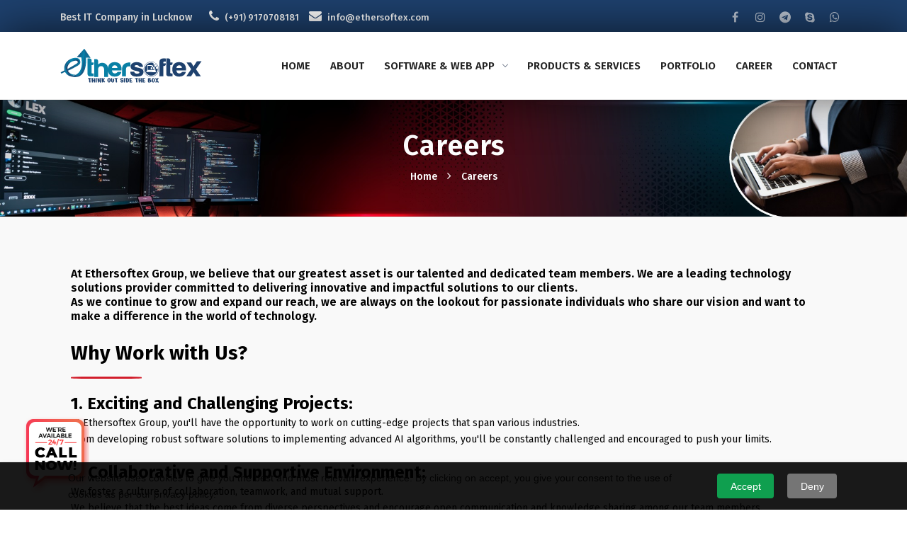

--- FILE ---
content_type: text/html; charset=utf-8
request_url: https://www.ethersoftex.com/Careers.aspx
body_size: 6505
content:


<!DOCTYPE html>

<html xmlns="http://www.w3.org/1999/xhtml" lang="zxx">
<head><meta charset="UTF-8" /><title>
	Ethersoftex ! Core Banking and Nidhi software | Finance, Loan and Microfinance software | Chit Fund software |  Software
</title><meta name="description" content="Ethersoftex  market leaders and offers end-to-end software &amp; customized Solutions and support services  to Banking, Nidhi, Finance and Chit Fund." /><meta name="keywords" content="Website design, Software design, Banking software, Nidhi software, Finance, Loan, Microfinance software Chit Fund software" /><meta name="author" content="Ethersoftex" /><meta name="google-site-verification" content="oRNRGNImMLAlOSlhJRm58TNArBtA1JB2IuI05yUSkRA" /><meta name="language" content="ENGLISH" /><meta name="product_brand_name" content="Banking software, Nidhi software, Loan and  Microfinance software, Chit Fund software" /><meta name="product_family" content="Internet" /><meta name="abstract" content="www.ethersoftex.com" /><meta name="region" content="GLOBAL" /><meta name="distribution" content="Global" /><meta name="revisit-after" content="5 days" /><meta name="copyright" content="Ethersoftex - India, 2014 -2022" /><meta name="author" content="Ethersoftex" /><meta name="robots" content="All" /><meta name="rating" content="General" /><meta http-equiv="Content-Language" content="en-us" /><meta content="width=device-width, initial-scale=1.0, maximum-scale=1.0, user-scalable=no" name="viewport" /><link rel="shortcut icon" href="EthAssest/img/logos/logo.png" /><link rel="stylesheet" type="text/css" href="EthAssest/css/bootstrap.min.css" /><link rel="stylesheet" type="text/css" href="EthAssest/css/font-awesome.css" /><link rel="stylesheet" type="text/css" href="EthAssest/css/icomoon.css" /><link rel="stylesheet" type="text/css" href="EthAssest/css/swiper.min.css" /><link rel="stylesheet" type="text/css" href="EthAssest/css/slider.css" /><link rel="stylesheet" href="EthAssest/css/animate.css" /><link rel="stylesheet" href="EthAssest/css/owl.carousel.css" /><link rel="stylesheet" type="text/css" href="EthAssest/css/default.css" /><link rel="stylesheet" type="text/css" href="EthAssest/css/styles.css" /><link rel="stylesheet" href="https://cdnjs.cloudflare.com/ajax/libs/font-awesome/4.7.0/css/font-awesome.min.css" /><link href="https://fonts.googleapis.com/css?family=Fira+Sans:100,200,300,400,500,600,700,800,900" rel="stylesheet" />
	<script src="https://cdn-in.pagesense.io/js/60032257791/628f8496f3064d6aa8dc177777a1cd70.js"></script>
    <script async="" src="https://www.googletagmanager.com/gtag/js?id=UA-68213937-2"> </script>
    <script>
        window.dataLayer = window.dataLayer || [];
        function gtag() { dataLayer.push(arguments); }
        gtag('js', new Date());
        gtag('config', 'UA-68213937-2');
    </script>
    <style>
        a.callnow {
            display: inline-block;
            position: fixed;
            bottom: 20px;
            z-index: 99;
            left: 30px;
        }
    </style>
    
</head>
<body>
    <div id="top-bar" class="hidden-sm-down">
        <div class="container">
            <div class="row">
                <div class="col-md-9 col-12">
                    <div class="top-bar-welcome">
                        <ul>
                            <li>Best IT Company in Lucknow</li>
                        </ul>
                    </div>
                    <div class="top-bar-info">
                        <ul>
                            <li><i class="fa fa-phone" style="color:#fff"></i><a href="Tel:+919170708181">(+91) 9170708181</a></li>
                            <li><i class="fa fa-envelope" style="color:#fff"></i><a href="/cdn-cgi/l/email-protection#2841464e47684d5c404d5a5b474e5c4d50064b4745"><span class="__cf_email__" data-cfemail="224b4c444d6247564a4750514d4456475a0c414d4f">[email&#160;protected]</span></a></li>
                        </ul>
                    </div>
                </div>
                <div class="col-md-3 col-12">
                    <ul class="social-icons hidden-md-down">
                        <li><a href="https://www.facebook.com/ethersoftex" target="_blank"><i class="fa fa-facebook"></i></a></li>
                        <li><a href="https://www.instagram.com/ethersoftex_it_company/?igsh=eWhxb3NiODRtZjU5" target="_blank"><i class="fa fa-instagram"></i></a></li>
                        <li><a href="https://t.me/ethersoftex" target="_blank"><i class="fa fa-telegram"></i></a></li>
                        <li><a href="https://join.skype.com/yWKZmhinRdJ0" target="_blank"><i class="fa fa-skype"></i></a></li>
                        <li><a href="https://api.whatsapp.com/send/?phone=9170704141&text=Hi" target="_blank"><i class="fa fa-whatsapp"></i></a></li>

                    </ul>
                </div>
            </div>
        </div>
    </div>
    <header>
        <nav id="navigation4" class="container navigation">
            <div class="nav-header">
                <a class="nav-brand" href="/">
                    <img src="EthAssest/img/logos/logo.png" class="main-logo" alt="logo" />
                </a>
                <div class="nav-toggle"></div>
            </div>
            <div class="nav-menus-wrapper">
                <ul class="nav-menu align-to-right">
                    <li><a href="/">Home</a></li>
                    <li><a href="About-Us.aspx">About</a></li>
                    <li><a href="#">Software & Web App<span class="submenu-indicator"></span></a>
                        <div class="megamenu-panel nav-submenu" style="right: 0px; display: none;">
                            <div class="megamenu-lists">
                                <ul class="megamenu-list list-col-4">
                                    <li class="megamenu-list-title"><a href="#" style="color: #ff6a00; font-size: 16px">Development</a></li>
                                    <li><a href="Nidhi-Software.aspx">Nidhi Software</a></li>
                                    <li><a href="Banking-Sector-Service.aspx">Banking Sector</a></li>
                                    <li><a href="Finance-Sector-Service.aspx">Finance Sector</a></li>
                                    <li><a href="Eductional-Sector-Service.aspx">Eductional Sector</a></li>
                                    <li><a href="Real-Estate-Sector-Service.aspx">Real Estate Sector</a></li>
                                    <li><a href="E-Commerce-Sector.aspx">E-Commerce</a></li>
                                </ul>
                                <ul class="megamenu-list list-col-4">
                                    <li class="megamenu-list-title"><a href="#" style="color: #ff6a00; font-size: 16px">Website Design</a></li>
                                    <li><a href="Corporate-Website-Design.aspx">Corporate website</a></li>
                                    <li><a href="E-commerce-Website-Design.aspx">E-commerce website</a></li>
                                    <li><a href="Responsive-Mobile-Website-Design.aspx">Responsive Mobile website</a></li>
                                    <li><a href="Healthcare.aspx">Healthcare</a></li>
                                    <li><a href="WordPress-Website-Design.aspx">Wordpress Website</a></li>
                                </ul>
                                <ul class="megamenu-list list-col-4">
                                    <li class="megamenu-list-title"><a href="#" style="color: #ff6a00; font-size: 16px">Digital Marketing</a></li>
                                    <li><a href="Google_Local_Search.aspx">Local Search</a></li>
                                    <li><a href="Search-Engine-Optimization.aspx">Search Engine Optimatization</a></li>
                                    <li><a href="Social-Engine-Marketing.aspx">Social Engine Marketing</a></li>
                                    <li><a href="Email-Marketing.aspx">Email Marketing</a></li>
                                    <li><a href="Content_Marketing.aspx">Content Marketing</a></li>
                                    <li><a href="Affiliate-Marketing.aspx">Affiliate Marketing</a></li>

                                </ul>
                                <ul class="megamenu-list list-col-4">
                                    <li class="megamenu-list-title"><a href="#" style="color: #ff6a00; font-size: 16px">Web Hosting & Domain</a></li>
                                    <li><a href="Web-Hosting-And-Domain.aspx">Web Hosting & Domain<span class="menu-tag">NEW</span></a></li>
                                    <li class="megamenu-list-title"><a href="#" style="color: #ff6a00; font-size: 16px">App Development</a>
                                        <ul class="megamenu-list">
                                            <li><a href="Andriod-Development.aspx">Andriod Development</a></li>
                                            <li><a href="IOS-Development.aspx">IOS Development</a></li>
                                        </ul>
                                    </li>
                                </ul>
                            </div>
                        </div>
                    </li>
                    <li><a href="Technologies.aspx">Products & Services</a></li>
                    <li><a href="Portfolio.aspx">Portfolio</a></li>
                    <li><a href="Careers.aspx">Career</a></li>
                    <li><a href="Contact.aspx">Contact</a></li>
                </ul>
            </div>
        </nav>
    </header>
    
    <div class="page-title-section" style="background-image: url(EthAssest/img/aboutus/aboutus.jpg);">
        <div class="container">
            <h1>Careers</h1>
            <ul>
                <li><a href="/">Home</a></li>
                <li><a href="#">Careers</a></li>
            </ul>
        </div>
    </div>
    <div class="section-block-grey">
        <div class="container">
            
            <div class="section-block-grey">
                <div class="container">
                    <div class="row">
                        <div class="col-md-12">
                            <h6>At Ethersoftex Group, we believe that our greatest asset is our talented and dedicated team members. We are a leading technology solutions provider committed to delivering innovative and impactful solutions to our clients.</h6>
                            <h6>As we continue to grow and expand our reach, we are always on the lookout for passionate individuals who share our vision and want to make a difference in the world of technology.</h6>
                            <br />
                            <h3>Why Work with Us?</h3>
                            <div class="section-heading-line-left"></div>

                            <h4 class="mt-20">1. Exciting and Challenging Projects:</h4>
                            <p>At Ethersoftex Group, you'll have the opportunity to work on cutting-edge projects that span various industries.</p>
                            <p>From developing robust software solutions to implementing advanced AI algorithms, you'll be constantly challenged and encouraged to push your limits.</p>


                            <h4 class="mt-20">2. Collaborative and Supportive Environment:</h4>
                            <p>We foster a culture of collaboration, teamwork, and mutual support.</p>
                            <p>We believe that the best ideas come from diverse perspectives and encourage open communication and knowledge sharing among our team members.</p>

                            <h4 class="mt-20">3. Professional Growth and Development:</h4>
                            <p>We are committed to helping our employees reach their full potential. We offer regular training programs, workshops, and opportunities for professional development.</p>
                            <p>Whether you want to deepen your technical expertise or take on leadership roles, we provide the resources and guidance to support your growth.</p>


                            <h4 class="mt-20">4.Innovation and Creativity: </h4>
                            <p>We value innovation and creativity and encourage our team members to think outside the box. </p>
                            <p>We embrace new technologies and methodologies to deliver forward-thinking solutions to our clients.</p>
                            <p>Your ideas and contributions will be recognized and appreciated.</p>

                            <h4 class="mt-20">5.Work-Life Balance:</h4>
                            <p>We understand the importance of maintaining a healthy work-life balance. While we strive for excellence in our projects, we also promote a flexible work environment that allows you to manage your personal commitments and achieve a fulfilling work-life balance.</p>


                            <h5 class="mt-20">Current Open Positions</h5>
                        </div>
                    </div>
                </div>
            </div>
            <div class="col-md-12">
                <div class="job-overview">
                    <h3>Asp.Net Developer</h3>
                    <div class="section-heading-line-left"></div>
                    <h5 class="mt-20">Job Description</h5>
                    <ul class="mt-10">
                        <li><i class="fa fa-hand-o-right" aria-hidden="true"></i>&nbsp;Programming / Coding and debugging applications in Asp.Net (3.5 or above) using MS SQL.</li>
                        <li><i class="fa fa-hand-o-right" aria-hidden="true"></i>&nbsp;Good knowledge of coding debugging in .Net.</li>
                        <li><i class="fa fa-hand-o-right" aria-hidden="true"></i>&nbsp;Writing operational documentation.</li>
                        <li><i class="fa fa-hand-o-right" aria-hidden="true"></i>&nbsp;Knowledge of HTML, JavaScript, Jquery and CSS (cascading style sheets)</li>
                        <li><i class="fa fa-hand-o-right" aria-hidden="true"></i>&nbsp;Working closely with all other staff, such as Project Managers, Graphic Artists, Systems Analysts and Sales and Marketing Professionals.</li>
                    </ul>
                    <div class="mt-20">
                        <h6>Experience : 1-5 Years </h6>
                        <h6>Education : B. Tech. - (CS/ IT) or MCA</h6>
                        <h6>No of Openings : 2</h6>
                        <h6>Location : Varanasi</h6>
                    </div>
                    <div class="mt-20">
                        <h6>Mail Us:<a href="/cdn-cgi/l/email-protection#e58c8b838aa580918d8097968a8391809dcb868a88"><span style="color: #000"> <span class="__cf_email__" data-cfemail="c8a1a6aea788adbca0adbabba7aebcadb0e6aba7a5">[email&#160;protected]</span></span></a></h6>
                    </div>
                </div>
            </div>
            <hr />
            <div class="col-md-12">
                <h3>HTML/UI Designer</h3>
                <div class="section-heading-line-left"></div>
                <h5 class="mt-20">Job Description</h5>
                <ul class="mt-10">
                    <li><i class="fa fa-hand-o-right" aria-hidden="true"></i>&nbsp;Design Website Templates using Photoshop,</li>
                    <li><i class="fa fa-hand-o-right" aria-hidden="true"></i>&nbsp;Hands on experience with HTML, HTML5, CSS/CSS 3, current development trends and scripting techniques.</li>
                    <li><i class="fa fa-hand-o-right" aria-hidden="true"></i>&nbsp;Work closely with other teams to ensure quality outputs, Build on original & innovative ideas.</li>
                    <li><i class="fa fa-hand-o-right" aria-hidden="true"></i>&nbsp;Experience in Website & GUI Designing,</li>
                    <li><i class="fa fa-hand-o-right" aria-hidden="true"></i>&nbsp;Experience with at least one HTML5 framework like Bootstrap,</li>
                    <li><i class="fa fa-hand-o-right" aria-hidden="true"></i>&nbsp;CSS page load performance optimizations</li>
                    <li><i class="fa fa-hand-o-right" aria-hidden="true"></i>&nbsp;Capable of visualizing Website designs independently</li>
                    <li><i class="fa fa-hand-o-right" aria-hidden="true"></i>&nbsp;Experience working with any JavaScript framework would be a plus.</li>
                </ul>
                <div class="mt-20">
                    <h6>Experience : 1-3 Years </h6>
                    <h6>Education : B.Tech / B.E / B.C.A/M.C.A</h6>
                    <h6>No of Openings : 1</h6>
                    <h6>Location : Varanasi</h6>
                </div>
                <div class="mt-20">
                    <h6>Mail Us:<a href="/cdn-cgi/l/email-protection#89e0e7efe6c9ecfde1ecfbfae6effdecf1a7eae6e4"><span style="color: #000"> <span class="__cf_email__" data-cfemail="177e7971785772637f726564787163726f3974787a">[email&#160;protected]</span></span></a></h6>
                </div>
            </div>
            <hr />
            <div class="col-md-12">
                <h3>Android Developer</h3>
                <div class="section-heading-line-left"></div>
                <h5 class="mt-20">Job Description</h5>
                <ul class="mt-10">
                    <li><i class="fa fa-hand-o-right" aria-hidden="true"></i>&nbsp;Proficient in native technoligies, Java, Android SDK, Android Studio, XML</li>
                    <li><i class="fa fa-hand-o-right" aria-hidden="true"></i>&nbsp;Well versed in designing and developing advanced applications</li>
                    <li><i class="fa fa-hand-o-right" aria-hidden="true"></i>&nbsp;Knowledge of web services, specifically REST APIs over Salesforce</li>
                    <li><i class="fa fa-hand-o-right" aria-hidden="true"></i>&nbsp;Knowledge of multithreading.</li>
                    <li><i class="fa fa-hand-o-right" aria-hidden="true"></i>&nbsp;Expert knowledge of Eclipse and SVN.</li>
                    <li><i class="fa fa-hand-o-right" aria-hidden="true"></i>&nbsp;Excellent analytical and problem solving skills</li>
                    <li><i class="fa fa-hand-o-right" aria-hidden="true"></i>&nbsp;Knowledge of making Rest Request from the third party platforms</li>
                </ul>
                <div class="mt-20">
                    <h6>Experience : 1-5 Years </h6>
                    <h6>Education : B.Tech / B.E / B.C.A/M.C.A</h6>
                    <h6>No of Openings : 2</h6>
                    <h6>Location : Varanasi</h6>
                </div>
                <div class="mt-20">
                    <h6>Mail Us:<a href="/cdn-cgi/l/email-protection#7f161119103f1a0b171a0d0c10190b1a07511c1012"><span style="color: #000"> <span class="__cf_email__" data-cfemail="f990979f96b99c8d919c8b8a969f8d9c81d79a9694">[email&#160;protected]</span></span></a></h6>
                </div>
            </div>
        </div>
    </div>

    <div class="notice-section notice-section-sm border-top">
        <div class="container">
            <div class="row">
                <div class="col-md-8 col-sm-8 col-12">
                    <div class="mt-5">
                        <h6>Looking for Professional Approach and Quality Services ?</h6>
                        <div class="section-heading-line-left"></div>
                    </div>
                </div>
                <div class="col-md-4 col-sm-4 col-12">
                    <div class="mt-10 right-holder-md">
                        <a href="Contact.aspx" class="primary-button button-sm mt-15-xs">Let's Contact</a>
                    </div>
                </div>
            </div>
        </div>
    </div>

    <footer>
        <div class="container">
            <div class="row">
                <a href="tel:+919170708181" class="callnow" title="+919170708181">
                    <img src="EthAssest/img/contactus/callnow.png" alt="CallNow" /></a>
                <div class="col-md-12" style="text-align: center">
                    <a href="https://www.google.com/maps/place/Ethersoftex+Pvt+Ltd/@25.3622674,82.9509987,15z/data=!4m5!3m4!1s0x0:0xa41f781b12b469c7!8m2!3d25.3622674!4d82.9509987" target="_blank" class="google-rating">
                        <div class="">
                            <div class="my-stars">
                                <i class="fa fa-star" aria-hidden="true"></i>
                                <i class="fa fa-star" aria-hidden="true"></i>
                                <i class="fa fa-star" aria-hidden="true"></i>
                                <i class="fa fa-star" aria-hidden="true"></i>
                                <i class="fa fa-star-o" aria-hidden="true"></i>
                            </div>
                            <p class="aggRatings">Rated <span>4.0</span>/<span>5</span> Based on <span>44</span> Verified Reviews on Google</p>
                        </div>
                    </a>
                    <hr style="border-top: 1px dashed #fff;" />
                </div>
            </div>
            <div class="col-md-12 mt-20">
                <div class="row">
                    <div class="col-md-4 col-sm-6 col-12">
                        <div class="footer-social-icons mt-25">
                            <p class="mt-25">Let’s have a quick chat about your plans, ideas, and project requirements making it a job of seconds.</p>
                             <p>Become a part of our vision to delivering effective, efficient & elegant solutions.</p>
                        </div>
                        <div class="mt-25">
                            <div class="footer-social-icons mt-25">
                                <ul>
                                    <li><a href="https://www.facebook.com/ethersoftex" target="_blank"><i class="fa fa-facebook-square"></i></a></li>
                                    <li><a href="https://www.instagram.com/ethersoftex_it_company/?igsh=eWhxb3NiODRtZjU5" target="_blank"><i class="fa fa-instagram"></i></a></li>
                                    <li><a href="https://t.me/EThersoftex" target="_blank"><i class="fa fa-telegram"></i></a></li>
                                    <li><a href="https://join.skype.com/yWKZmhinRdJ0" target="_blank"><i class="fa fa-skype"></i></a></li>
                                    <li><a href="https://api.whatsapp.com/send/?phone=9170704141&text=Hi" target="_blank"><i class="fa fa-whatsapp"></i></a></li>
                                </ul>
                            </div>
                        </div>
                    </div>
                    <div class="col-md-2 col-sm-6 col-12">
                        <h3>Quick Links</h3>
                        <div class="mt-25">
                            <ul class="footer-list">
                                <li><a href="Default.aspx">&nbsp;Home</a></li>
                                <li><a href="About.aspx">&nbsp;About</a></li>
                                <li><a href="Products.aspx">&nbsp;Products</a></li>
                                <li><a href="Careers.aspx">&nbsp;Careers</a></li>
                                <li><a href="Terms-of-Use.aspx">&nbsp;Terms of Use</a></li>
                                <li><a href="Privacy-Policy.aspx">&nbsp;Privacy & Policy</a></li>
                            </ul>
                        </div>
                    </div>
                    <div class="col-md-3 col-sm-6 col-12">
                        <h3>Latest News</h3>
                        <div class="mt-25">
                            <iframe src="https://www.facebook.com/plugins/page.php?href=https%3A%2F%2Fwww.facebook.com%2Fethersoftex%2F&tabs=timeline&width=340&height=350px&small_header=false&adapt_container_width=true&hide_cover=false&show_facepile=true&appId" width="240" height="180" style="border: none; overflow: hidden" scrolling="no" frameborder="0" allowtransparency="true" allow="encrypted-media"></iframe>
                        </div>
                    </div>
                    <div class="col-md-3 col-sm-6 col-12">
                        <h3>Get In Touch</h3>
                        <div class="mt-25">
                            <ul class="footer-contact-list">
                                <li>
                                    <div class="content">
                                        <p>1/16-C Vinamra Khand, Gomti Nagar, Lucknow - 226010, Uttar Pradesh, India</p>
                                    </div>
									<br>
                                </li>
                                <li>
                                    <div class="content">
                                        <i class="fa fa-phone" style="color:#fff"></i>
                                        <a href="tel:+919170708181">+(91) 9170708181</a>
                                    </div>
                                    <div class="content">
                                        <i class="fa fa-phone" style="color:#fff"></i>
                                        <a href="tel:+919170704141">+(91) 9170704141</a>
                                    </div>
									<br>
                                </li>
                                <li>

                                    <div class="content">
                                        <i class="fa fa-envelope" style="color:#fff"></i>
                                        <a href="/cdn-cgi/l/email-protection#bdcec8cdcdd2cfc9fdd8c9d5d8cfced2dbc9d8c593ded2d0">
                                            <span><span class="__cf_email__" data-cfemail="5b282e2b2b34292f1b3e2f333e2928343d2f3e2375383436">[email&#160;protected]</span></span></a>
                                    </div>
                                    <div class="content">
                                        <i class="fa fa-envelope" style="color:#fff"></i>
                                        <a href="/cdn-cgi/l/email-protection#94fdfaf2fbd4f1e0fcf1e6e7fbf2e0f1ecbaf7fbf9">
                                            <span><span class="__cf_email__" data-cfemail="e38a8d858ca386978b8691908c8597869bcd808c8e">[email&#160;protected]</span></span></a>
                                    </div>
                                </li>
                            </ul>
                        </div>
                    </div>
                </div>
            </div>
        </div>
        <div class="footer-bar">
            <div style="text-align: center">
                <p>
                    Copyright © 2018-
                        <script data-cfasync="false" src="/cdn-cgi/scripts/5c5dd728/cloudflare-static/email-decode.min.js"></script><script>document.write(new Date().getFullYear())</script>
                    . All Rights Reserved by
                        <span class="primary-color"><a href="https://ethersoftex.com/">&nbsp;Ethersoftex Pvt Ltd</a></span>
                </p>
            </div>
        </div>
    </footer>

    <a href="#" class="scroll-to-top"><i class="fa fa-angle-up" aria-hidden="true"></i></a>

    <script src="EthAssest/js/jquery.min.js"></script>
    <script src="EthAssest/js/popper.min.js"></script>
    <script src="EthAssest/js/bootstrap.min.js"></script>
    <script src="EthAssest/js/owl.carousel.js"></script>
    <script src="EthAssest/js/navigation.js"></script>
    <script src="EthAssest/js/navigation.fixed.js"></script>
    <script src="EthAssest/js/wow.min.js"></script>
    <script src="EthAssest/js/jquery.counterup.min.js"></script>
    <script src="EthAssest/js/waypoints.min.js"></script>
    <script src="EthAssest/js/tabs.min.js"></script>
    <script src="EthAssest/js/jquery.mb.YTPlayer.min.js"></script>
    <script src="EthAssest/js/swiper.min.js"></script>
    <script src="EthAssest/js/main.js"></script>
    
    

<script defer src="https://static.cloudflareinsights.com/beacon.min.js/vcd15cbe7772f49c399c6a5babf22c1241717689176015" integrity="sha512-ZpsOmlRQV6y907TI0dKBHq9Md29nnaEIPlkf84rnaERnq6zvWvPUqr2ft8M1aS28oN72PdrCzSjY4U6VaAw1EQ==" data-cf-beacon='{"version":"2024.11.0","token":"b2a40d9d57814c8b88799cf59e232c15","r":1,"server_timing":{"name":{"cfCacheStatus":true,"cfEdge":true,"cfExtPri":true,"cfL4":true,"cfOrigin":true,"cfSpeedBrain":true},"location_startswith":null}}' crossorigin="anonymous"></script>
</body>
</html>


--- FILE ---
content_type: text/css
request_url: https://www.ethersoftex.com/EthAssest/css/default.css
body_size: 1807
content:

/*-----------------------------------------
	1. General
-------------------------------------------*/
html, body {
  font-family: 'Fira Sans', sans-serif;
  color: #000000;
  height: 100%;
  margin: 0;
  padding: 0;
}

h1,
h2,
h3,
h4,
h5,
h6 {
  font-family: 'Fira Sans', sans-serif;
  color: #000000;
  line-height: 1.3;
  margin: 0px;
}
h1,
h2,
h3,
h4 {
  font-weight: 700;
}
h5,
h6 {
  font-weight: 600;
}
p{
  font-size: 14px;
  color: #040404;
  line-height: 1.7;
  margin-bottom: 0px;
}



img{
	max-width: 100%;
	height: auto;
	-webkit-transition-duration: .3s;
	transition-duration: .3s;
	border-radius: 5px !important;
}
a{
  color: #fff;
	-webkit-transition-duration: .3s;
	transition-duration: .3s;	
}

a:active, a:hover, a:focus {
    color: #ff6a00;
    outline: 0 none;
    text-decoration: none;
}
button{
  background: none;
  outline: 0 none;
  border: none;
  -webkit-transition-duration: .3s;
  transition-duration: .3s;  
}

iframe{
  border: 0px;
}
input, textarea{
  outline: none;
  max-width: 100%;
}

ul{
  padding-left: 0px;
  margin-bottom: 0px;
}
li{
  list-style-type: none;
  margin-top: 0px;
}


::-moz-selection {
    background: #111;
    color: #fff;
    text-shadow: none;
}
::selection {
    background: #111;
    color: #fff;
    text-shadow: none;
}



/*-----------------------------------------
	2. Align Holders
-------------------------------------------*/
.left-holder{
	text-align: left !important;
}
.right-holder{
	text-align: right !important;
}
.center-holder{
	text-align: center !important;
}

.right-holder-md{
  text-align: right;
}
@media (max-width: 767px) {
  .right-holder-md{
    text-align: center;
  }
}

/*-----------------------------------------
  3. Modals
-------------------------------------------*/
.modal {
  text-align: center;
  padding: 0!important;
  border-radius: 10px;
  z-index: 999999;
}
.modal:before {
  content: '';
  display: inline-block;
  /* height: 100%; */
  vertical-align: middle;
  margin-right: -4px;
  border-radius: 10px;
  z-index: 999999;
}

.modal-dialog {
  display: inline-block;
  text-align: left;
  vertical-align: middle;
  z-index: 999999;
}





/*-----------------------------------------
  4. Margins, Paddings
-------------------------------------------*/

/*------------------
    Margin Left
--------------------*/
.ml-15{
  margin-left: 15px;
}

/*------------------
    Margin top
--------------------*/
.mt-0 { margin-top: 0 !important}
.mt-5 { margin-top: 5px !important;}
.mt-10 { margin-top: 10px }
.mt-15 { margin-top: 15px }
.mt-20 { margin-top: 20px }
.mt-25 { margin-top: 25px }
.mt-30 { margin-top: 30px }
.mt-35 { margin-top: 35px }
.mt-40 { margin-top: 40px }
.mt-45 { margin-top: 45px }
.mt-50 { margin-top: 50px }
.mt-55 { margin-top: 55px }
.mt-60 { margin-top: 60px }
.mt-65 { margin-top: 65px }
.mt-70 { margin-top: 70px }
.mt-75 { margin-top: 75px }
.mt-80 { margin-top: 80px }
.mt-85 { margin-top: 85px }
.mt-90 { margin-top: 90px }
.mt-95 { margin-top: 95px }
.mt-100 { margin-top: 100px }
.mt-105 { margin-top: 105px }
.mt-110 { margin-top: 110px }
.mt-115 { margin-top: 115px }
.mt-120 { margin-top: 120px }
.mt-125 { margin-top: 125px }
.mt-130 { margin-top: 130px }
.mt-135 { margin-top: 135px }
.mt-140 { margin-top: 140px }
.mt-145 { margin-top: 145px }
.mt-150 { margin-top: 150px }


.mt-15-xs{
  margin-top: 0px;
}
@media screen and (max-width:767px) {
  .mt-15-xs{
    margin-top: 15px;
  } 
}

/*------------------
    Margin bottom
--------------------*/
.mb-0 { margin-bottom: 0 }
.mb-10 { margin-bottom: 10px }
.mb-15 { margin-bottom: 15px }
.mb-20 { margin-bottom: 20px }
.mb-25 { margin-bottom: 25px }
.mb-30 { margin-bottom: 30px }
.mb-35 { margin-bottom: 35px }
.mb-40 { margin-bottom: 40px }
.mb-45 { margin-bottom: 45px }
.mb-50 { margin-bottom: 50px }
.mb-55 { margin-bottom: 55px }
.mb-60 { margin-bottom: 60px }
.mb-65 { margin-bottom: 65px }
.mb-70 { margin-bottom: 70px }
.mb-75 { margin-bottom: 75px }
.mb-80 { margin-bottom: 80px }
.mb-85 { margin-bottom: 85px }
.mb-90 { margin-bottom: 90px }
.mb-95 { margin-bottom: 95px }
.mb-100 { margin-bottom: 100px }
.mb-105 { margin-bottom: 105px }
.mb-110 { margin-bottom: 110px }
.mb-115 { margin-bottom: 115px }
.mb-120 { margin-bottom: 120px }
.mb-125 { margin-bottom: 125px }
.mb-130 { margin-bottom: 130px }
.mb-135 { margin-bottom: 135px }
.mb-140 { margin-bottom: 140px }
.mb-145 { margin-bottom: 145px }
.mb-150 { margin-bottom: 150px }


.mb-15-xs{
  margin-bottom: 0px;
}
@media screen and (max-width:767px) {
  .mb-15-xs{
    margin-bottom: 15px;
  } 
}

@media screen and (max-width:767px) {
  .mb-0-xs{
    margin-bottom: 0px;
  }
}

@media screen and (max-width:767px) {
  .mt-0-xs{
    margin-top: 0px;
  }
}

/*------------------
    Margin right
--------------------*/
.mr-20-md{
  margin-right: 20px;
}
@media screen and (max-width:767px) {
  .mr-30-md{
    margin-right: 0px;
  } 
}


/*------------------
    Paddings
--------------------*/
.no-padding{
  padding: 0px !important;
}
.pb-0{
  padding-bottom: 0px !important;
}
.pt-0{
  padding-top: 0px !important;
}
.pl-0{
  padding-left: 0px;
}
.pl-0-md{
  padding-left: 0px;
}
@media screen and (max-width:991px) {
  .pl-0-md{
    padding-left: 15px;
  }
}
.pr-0{
  padding-right: 0px;
}
.pr-0-md{
  padding-right: 0px;
}
@media screen and (max-width:991px) {
  .pr-0-md{
    padding-right: 15px;
  }
}

.pl-15-md{
  padding-left: 15px;
}
@media screen and (max-width:991px) {
  .pl-15-md{
    padding-left: 0px;
  }
}
.pl-30-md{
  padding-left: 30px;
}
@media screen and (max-width:991px) {
  .pl-30-md{
    padding-left: 0px;
  }
}


.pr-15-md{
  padding-right: 15px;
}
@media screen and (max-width:991px) {
  .pr-15-md{
    padding-right: 0px;
  }
}
.pr-30-md{
  padding-right: 30px;
}
@media screen and (max-width:991px) {
  .pr-30-md{
    padding-right: 0px;
  }
}
.pl-45-md{
  padding-left: 45px;
}
@media screen and (max-width:991px) {
  .pl-45-md{
    padding-left: 0px;
  }
}
.pl-30-md{
  padding-left: 30px;
}
@media screen and (max-width:991px) {
  .pl-30-md{
    padding-left: 0px;
  }
}

.padding-10-perc {
  padding: 10%;
}
@media screen and (max-width:776px) {
  .padding-10-perc {
    padding: 70px 15px;
  }
}
/*-----------------------------------------
  5. Overflow
-------------------------------------------*/
.overflow-hidden{
  overflow: hidden;
}
.display-b{
  display: block;
}


/*-----------------------------------------
  6. Clearfix
-------------------------------------------*/
.clearfix:after {
  visibility: hidden;
  display: block;
  font-size: 0;
  content: " ";
  clear: both;
  height: 0;
}
.clearfix { display: inline-block; }
/* start commented backslash hack \*/
* html .clearfix { height: 1%; }
.clearfix { display: block; }
/* close commented backslash hack */


/*-----------------------------------------
  7. Visibility
-------------------------------------------*/
.invisible {
  visibility: hidden !important; }

.hidden-xs-up {
  display: none !important; }

@media (max-width: 575px) {
  .hidden-xs-down {
    display: none !important; } }

@media (min-width: 576px) {
  .hidden-sm-up {
    display: none !important; } }

@media (max-width: 767px) {
  .hidden-sm-down {
    display: none !important; } }

@media (min-width: 768px) {
  .hidden-md-up {
    display: none !important; } }

@media (max-width: 991px) {
  .hidden-md-down {
    display: none !important; } }

@media (min-width: 992px) {
  .hidden-lg-up {
    display: none !important; } }

@media (max-width: 1199px) {
  .hidden-lg-down {
    display: none !important; } }

@media (min-width: 1200px) {
  .hidden-xl-up {
    display: none !important; } }

.hidden-xl-down {
  display: none !important; }

@media (max-width: 767px) {
  .reverse-xs {
    flex-direction: column-reverse;
  }
}


--- FILE ---
content_type: text/css
request_url: https://www.ethersoftex.com/EthAssest/css/styles.css
body_size: 42886
content:

@import url("navigation.css");


/*-----------------------------------------
1. Sections
-------------------------------------------*/
.section-block {
    padding: 40px 0px 40px 0px;
    background-color: #fff;
}

.section-block-grey {
    padding: 35px 0px 50px 0px;
    background-color: #f9f9f9;
    /* background: linear-gradient(90deg, #f1ffff, #1e416ed9) !important; */
}

.section-block-dark {
    padding: 90px 0px 90px 0px;
    background-color: #222;
}

.section-block-parallax {
    position: relative;
    background-size: cover;
    background-attachment: fixed;
    background-position: 50% 50%;
    padding: 60px 0px 60px 0px;
}

.section-block-bg {
    background-size: cover;
    background-repeat: no-repeat;
    background-position: 50% 50%;
    padding: 90px 0px 90px 0px;
}

.section-block-transparent {
    padding: 90px 0px 90px 0px;
    background: transparent;
}

.background-top {
    background-position: center left;
}

.primary-bg {
    background: #d21e2b !important;
}

.no-repeat {
    background-repeat: no-repeat;
}

.section-clients {
    background: #fff;
    padding: 50px 0px;
}

.section-clients-grey {
    background: #f9f9f9;
    padding: 50px 0px;
    /*box-shadow: 0 1px 5px #ababab;*/
}

.notice-section {
    /*background: #a9a6a62e;*/
    background: linear-gradient(135deg,#77c9e3 0,#7193df 100%);
    padding: 60px 0px;
}

.notice-section-parallax {
    position: relative;
    background-attachment: fixed;
    padding: 60px 0px;
}

.notice-section-grey {
    background: #f7f7f7;
    padding: 60px 0px;
}

.notice-section-bg {
    background-size: cover;
    background-repeat: no-repeat;
    background-position: 50% 50%;
    padding: 60px 0px 60px 0px;
}

.notice-section h2, .notice-section-grey h2, .notice-section-bg h2 {
    position: relative;
    font-size: 42px;
    font-weight: 400;
    color: #111;
}

.notice-section h3, .notice-section-grey h3, .notice-section-bg h3 {
    position: relative;
    font-size: 35px;
    font-weight: 400;
    color: #111;
}

.notice-section h4, .notice-section-grey h4, .notice-section-bg h4 {
    position: relative;
    font-size: 30px;
    font-weight: 500;
    color: #111;
}

.notice-section h5, .notice-section-grey h5, .notice-section-bg h5 {
    position: relative;
    font-size: 25px;
    font-weight: 500;
    color: #111;
}

.notice-section h6, .notice-section-grey h6, .notice-section-bg h6 {
    position: relative;
    font-size: 20px;
    font-weight: 500;
    color: #111;
}

.dark-bg {
    background: #111;
}

.full-background {
    background-size: cover;
}

.notice-section-sm {
    padding: 20px 0px;
    box-shadow: 0 10px 30px rgba(0,0,0,.1);
}

.notice-section-md {
    padding: 60px 0px;
}

.notice-section-lg {
    padding: 80px 0px;
}


.section-sm {
    padding: 30px 0px;
}

.section-md {
    padding: 40px 0px;
}

.section-lg {
    padding: 80px 0px;
}

.min-350 {
    min-height: 350px;
}

/*-----------------------------------------
2. Headings
-------------------------------------------*/
.section-heading {
    margin-bottom: 10px;
}

.section-heading h2 {
    position: relative;
    font-size: 38px;
    font-weight: 500;
    color: #111;
    line-height: 130%;
    margin-bottom: 6px;
}

.section-heading h3 {
    position: relative;
    font-size: 35px;
    font-weight: 600;
    color: #111;
    line-height: 130%;
    margin-bottom: 10px;
}

.section-heading h4 {
    position: relative;
    font-size: 30px;
    font-weight: 500;
    color: #111;
    line-height: 160%;
    margin-bottom: 10px;
}

.section-heading h5 {
    position: relative;
    font-size: 22px;
    font-weight: 600;
    color: #111;
    line-height: 160%;
    margin-bottom: 10px;
}

.section-heading h6 {
    position: relative;
    font-size: 20px;
    font-weight: 500;
    color: #111;
    line-height: 160%;
    margin-bottom: 10px;
}

.section-heading strong {
    font-weight: 600;
}

.section-heading-line {
    content: '';
    display: block;
    width: 100px;
    height: 3px;
    background: #d21e2b;
    border-radius: 25%;
    margin: auto;
    margin-top: 15px;
    margin-bottom: 5px;
}

.section-heading-line-left {
    content: '';
    display: block;
    width: 100px;
    height: 3px;
    background: #d21e2b;
    border-radius: 25%;
    margin-top: 15px;
    margin-bottom: 5px;
}

.section-heading p {
    font-size: 15px;
    font-weight: 400;
    color: #000;
    line-height: 160%;
    padding-top: 15px;
    margin-bottom: 0px;
}

.section-heading span {
    position: relative;
    font-size: 15px;
    font-weight: 500;
    color: #d21e2b;
    line-height: 200%;
    margin-bottom: 10px;
}

.page-title-section {
    padding: 45px 0px 45px 0px;
    background-color: #eee;
    background-size: cover;
    background-position: center;
    text-align: center;
    border-bottom: 1px solid #f5f5f5;
}

.page-title-section h1 {
    font-size: 40px;
    font-weight: 600;
    letter-spacing: 1px;
    line-height: 1;
    color: #fff;
    text-align: center;
    margin-bottom: 10px;
}

.page-title-section ul li {
    display: inline-block;
}

.page-title-section ul li:after {
    content: ' \f105';
    color: #fff;
    font-family: 'FontAwesome';
    padding: 0px 10px;
}

.page-title-section ul li:last-child:after {
    content: none;
}

.page-title-section ul li a {
    color: #fff;
    font-size: 14px;
    font-weight: 500;
}

.page-title-section ul li a:hover {
    color: #111;
}


/*-----------------------------------------
3. Navbar
-------------------------------------------*/
.nav-menu > li:hover > a,
.nav-menu > li.active > a,
.nav-menu > li.focus > a {
    color: #d21e2b;
}

.nav-menu > li:hover > a .submenu-indicator-chevron,
.nav-menu > .active > a .submenu-indicator-chevron,
.nav-menu > .focus > a .submenu-indicator-chevron {
    border-color: transparent #d21e2b #d21e2b transparent;
}

.nav-search-button:hover .nav-search-icon {
    color: #d21e2b;
}

.nav-button {
    height: auto !important;
    margin: 18px 15px 0;
    padding: 8px 14px;
    display: inline-block;
    color: #fff;
    font-size: 14px;
    text-align: center;
    text-decoration: none;
    border-radius: 4px;
    background-color: #d21e2b;
    -webkit-transition: opacity 0.3s;
    transition: opacity 0.3s;
}

.megamenu-list > li > a:hover {
    color: #d21e2b;
}

@media (min-width: 991px) {
    #nav-transparent .nav-menu > li:hover > a,
    #nav-transparent .nav-menu > li.active > a,
    #nav-transparent .nav-menu > li.focus > a {
        color: #d21e2b;
    }

    #nav-transparent .nav-menu > li:hover > a .submenu-indicator-chevron,
    #nav-transparent .nav-menu > .active > a .submenu-indicator-chevron,
    #nav-transparent .nav-menu > .focus > a .submenu-indicator-chevron {
        border-color: transparent #d21e2b #d21e2b transparent;
    }

    #nav-transparent .nav-dropdown > li:hover > a .submenu-indicator-chevron,
    #nav-transparent .nav-dropdown > .focus > a .submenu-indicator-chevron {
        border-color: transparent #d21e2b #d21e2b transparent;
    }

    #nav-transparent .nav-white-bg .nav-menu > li:hover > a {
        color: #d21e2b;
    }
}

.nav-dropdown > li:hover > a,
.nav-dropdown > li.focus > a {
    color: #d21e2b;
}


.nav-dropdown > li:hover > a .submenu-indicator-chevron,
.nav-dropdown > .focus > a .submenu-indicator-chevron {
    border-color: transparent #d21e2b #d21e2b transparent;
}

/*-----------------------------------------
4. Search
-------------------------------------------*/
#search_nav {
    display: inline-block;
    z-index: 9999;
}

.search-holder {
    color: #323232;
    margin-top: 18px;
    border-left: 1px solid #f7f7f7;
}

.search-button {
    padding-left: 12.5px;
    cursor: pointer;
}

@media (max-width: 991px) {
    .search-holder {
        border: none !important;
    }

    .search-button i {
        padding: 17px 0px;
        cursor: pointer;
    }

    .search-button i:after {
        font-family: 'Nunito', sans-serif;
        content: 'Search';
        font-size: 13px;
        text-transform: uppercase;
        font-weight: 700;
        display: inline-block;
        padding-left: 10px;
    }

    .search-overlay-content input {
        margin: 30px;
        max-width: 80%;
    }

    .search-overlay-content {
        position: relative;
        top: 15% !important;
        text-align: center;
    }
}

.search-overlay {
    height: 100%;
    width: 0;
    position: fixed;
    z-index: 1;
    top: 0;
    left: 0;
    background-color: rgb(0, 0, 0);
    background-color: rgba(0, 0, 0, 0.9);
    overflow-x: hidden;
    transition: 0.5s;
}

.search-overlay-content {
    position: relative;
    top: 35%;
    width: 100%;
    text-align: center;
    margin-top: 30px;
}

.search-overlay-content input {
    font-size: 35px;
    font-weight: 500;
    color: #fff;
    background: transparent;
    border: none;
    border-bottom: 2px solid #fff;
    opacity: 0.5;
    padding: 15px 15px;
}

.search-overlay a {
    padding: 8px;
    text-decoration: none;
    font-size: 36px;
    color: #818181;
    display: block;
    transition: 0.3s;
}

.search-overlay a:hover, .search-overlay a:focus {
    color: #f1f1f1;
}

.search-overlay .closebtn {
    position: absolute;
    top: 20px;
    right: 30px;
    font-size: 60px;
}

@media screen and (max-height: 450px) {
    .search-overlay a {
        font-size: 20px
    }

    .search-overlay .closebtn {
        font-size: 40px;
        top: 15px;
        right: 35px;
    }
}


/*-----------------------------------------
5. Top-Bar
-------------------------------------------*/
@media (max-width: 991px) {
    #top-bar.hidden-sm-down {
        display: none !important;
    }
}

#top-bar {
    display: block;
    position: relative;
    z-index: 999;
    background: linear-gradient(90deg, #1e416e, #1e416e) !important;
    height: 45px;
}

.top-bar-welcome {
    display: inline-block;
}

.top-bar-welcome ul {
    padding-left: 0px;
    margin-bottom: 0px;
}

.top-bar-welcome li {
    font-size: 14px;
    font-weight: 500;
    color: #fff;
    list-style-type: none;
    margin: 0px;
    padding-top: 2px;
    margin-right: 5px;
}


.top-bar-info {
    display: inline-block;
}

.top-bar-info ul {
    padding-left: 0px;
    margin-bottom: 0px;
    padding-left: 10px;
    padding-right: 20px;
}

.top-bar-info li {
    font-size: 13px;
    font-weight: 500;
    color: #fff;
    list-style-type: none;
    display: inline-block;
    padding: 13.5px 5px 0px 5px;
    margin-bottom: 0px;
}

.top-bar-info li i {
    font-size: 18px;
    color: #d21e2b;
    margin-right: 8px;
}

.social-icons {
    padding: 0px;
    float: right;
    margin: 0px;
}

.social-icons li {
    /* font-size: 14px; */
    list-style-type: none;
    float: left;
    width: 35px;
    text-align: center;
    margin: 0px;
    padding: 13px 0px 13px 0px;
}

.social-icons li a {
    opacity: .7;
    color: #fff;
    -webkit-transition-duration: .3s;
    transition-duration: .3s;
}

.social-icons a:hover {
    opacity: 1;
}


/*-----------------------------------------
6. CountUps
-------------------------------------------*/

.counter-box {
    position: relative;
    text-align: center;
    margin: 15px 0px;
}

@media (max-width: 767px) {
    .counter-box {
        margin: 30px;
    }
}

.counter-box h4 {
    display: inline-block;
    font-size: 35px;
    font-weight: 600;
    color: #111;
}

.counter-box h4:after {
    content: '+';
}


.counter-box h3 {
    display: inline-block;
    font-size: 45px;
    font-weight: 600;
    color: #111;
}

.counter-box h3:after {
    content: '+';
}

.counter-box h2 {
    display: inline-block;
    font-size: 55px;
    font-weight: 600;
    color: #111;
}

.counter-box.disable-line h2 {
    margin-bottom: 0;
}

.counter-box h2:after {
    content: '+';
}

.counter-box p {
    font-size: 15px;
    font-weight: 500;
    color: #999;
    line-height: 1.7;
    margin-top: 10px;
}

.counter-box.disable-line p {
    font-size: 18px;
    margin-top: 0;
}

.counter-box p:before {
    content: '';
    display: block;
    background: #d21e2b;
    height: 3px;
    width: 70px;
    margin: 10px auto;
}

.counter-box.disable-line p:before {
    content: none;
}

.counter-box.left-holder p:before {
    content: '';
    display: block;
    background: #d21e2b;
    height: 3px;
    width: 70px;
    margin: 10px 0px;
}


/*-----------------------------------------
7. Helper Classes
-------------------------------------------*/

/*--------------------
a) Text-content
----------------------*/
.text-content p {
    font-size: 14px;
    font-weight: 400;
    color: #000;
    line-height: 190%;
    margin-bottom: 15px;
}

.text-content-big p {
    font-size: 15px;
    font-weight: 400;
    color: #000;
    line-height: 200%;
    margin-bottom: 15px;
}

.text-content-small p {
    font-size: 12px;
    font-weight: 400;
    color: #999;
    line-height: 200%;
    margin-bottom: 15px;
}

.text-uppercase {
    text-transform: uppercase;
}

.text-thin {
    font-weight: 400 !important;
}

.text-semi-bold {
    font-weight: 600 !important;
}

.text-bold {
    font-weight: 700 !important;
}

.text-bold p {
    font-weight: 700 !important;
}


/*--------------------
b) Image-properties
----------------------*/
.rounded-border {
    border-radius: 10px !important;
}

.semi-rounded {
    border-radius: 5px !important;
}

.no-rounded {
    border-radius: 0px !important;
}

.shadow-primary {
    -webkit-box-shadow: 0 20px 40px rgba(0, 0, 0, 0.2);
    box-shadow: 0 20px 40px rgb(253 232 232 / 75%);
}

.full-width {
    width: 100%;
}

.half-width {
    min-width: 50%;
}

.full-height {
    height: 100%;
}


/*--------------------
c) Buttons
----------------------*/
.primary-button {
    background: #d21e2b;
    color: #fff;
    font-size: 11px;
    font-weight: 500;
    border-radius: 50px;
    padding: 10px 15px 10px 15px;
    -webkit-transition: all .4s ease;
    -moz-transition: all .4s ease;
    transition: all .4s ease;
}

.primary-button:hover {
    background: #222;
    color: #fff;
}

.primary-button-bordered {
    background: transparent;
    color: #d21e2b;
    border: 2px solid #d21e2b;
    font-size: 11px;
    font-weight: 500;
    border-radius: 50px;
    padding: 10px 15px 10px 15px;
    -webkit-transition: all .4s ease;
    -moz-transition: all .4s ease;
    transition: all .4s ease;
}

.primary-button-bordered.button-lg {
    display: inline-block;
    font-size: 17px;
    font-weight: 600;
    padding: 13px 38px 13px 38px !important;
}

.primary-button-bordered:hover {
    background: #d21e2b;
    color: #fff;
}

.white-button {
    background: #fff;
    transition: background-position 0.5s;
    color: #111;
    border: 1px solid #ccc;
    font-size: 11px;
    font-weight: 500;
    border-radius: 50px;
    padding: 10px 15px 10px 15px;
    -webkit-transition: all .4s ease;
    -moz-transition: all .4s ease;
    transition: all .4s ease;
}

.white-button:hover {
    color: #111;
    transform: translateY(-.4rem);
    box-shadow: 0 12px 36px rgba(0, 0, 0, 0.1);
}


.dark-button {
    background: #111;
    color: #fff;
    font-size: 11px;
    font-weight: 500;
    border-radius: 50px;
    padding: 10px 15px 10px 15px;
    -webkit-transition-duration: .3s;
    transition-duration: .3s;
}

.dark-button:hover {
    color: #fff;
    background: #d21e2b;
}


.bordered-button {
    background: transparent;
    border: 2px solid #d21e2b;
    color: #fff;
    font-size: 12px;
    font-weight: 600;
    border-radius: 50px;
    padding: 10px 15px 10px 15px;
    -webkit-transition: all .4s ease;
    -moz-transition: all .4s ease;
    transition: all .4s ease;
}

.bordered-button:hover {
    border: 2px solid #d21e2b;
    background: #d21e2b;
    color: #fff;
}

.slider-btn {
    font-family: inherit !important;
    transition: 0.3s !important;
}

.button-tag {
    display: inline-block;
    font-size: 12px;
    font-weight: 500;
    margin: 5px 0px 0px 0px;
    padding: 8px 15px 8px 15px !important;
}

.button-xs {
    display: inline-block;
    font-size: 10px;
    font-weight: 500;
    padding: 8px 17px 8px 17px;
}

.button-sm {
    display: inline-block;
    font-weight: 500;
    font-size: 12px;
    padding: 11px 22px 11px 22px;
}

.button-md {
    display: inline-block;
    font-size: 14px;
    font-weight: 500;
    padding: 13px 25px 13px 25px;
}

.button-lg {
    display: inline-block;
    font-size: 17px;
    font-weight: 600;
    padding: 14px 38px 14px 38px !important;
}

.pricing-box-1-button {
    position: relative;
    margin-top: 25px;
}

.pricing-box-1-button a {
    background: transparent;
    font-weight: 500;
    color: #d21e2b;
    display: inline-block;
    border: 2px solid #d21e2b;
    border-radius: 5px;
    padding: 8px 22px;
}

.pricing-box-1-button a:hover {
    background: #d21e2b;
    color: #fff;
}

.menu-tag {
    display: inline-block;
    background: #d21e2b;
    color: #fff;
    font-size: 10px;
    font-weight: 500;
    border-radius: 5px;
    padding: 3px 5px;
    margin-left: 5px;
}

/*--------------------
d) Lists
----------------------*/
.primary-list {
    padding-left: 0px;
}

.primary-list li {
    list-style-type: none;
    color: #222;
    font-size: 14px;
    font-weight: 500;
    margin-top: 6px;
}

.primary-list li i {
    color: #1a1818;
    padding-right: 10px;
}

.dark-list {
    padding-left: 0px;
}

.dark-list li {
    list-style-type: none;
    color: #222;
    font-size: 14px;
    font-weight: 500;
    margin-top: 15px;
}

.dark-list li i {
    color: #222;
    padding-right: 10px;
}


.white-list {
    padding-left: 0px;
}

.white-list li {
    list-style-type: none;
    color: #fff;
    font-size: 14px;
    font-weight: 500;
    margin-top: 15px;
}

.white-list li i {
    color: #d21e2b;
    padding-right: 15px;
}

/*--------------------
e) Color Control
----------------------*/
.primary-color,
.primary-color h1,
.primary-color h2,
.primary-color h3,
.primary-color h4,
.primary-color h5,
.primary-color h6,
.primary-color p,
.primary-color i,
.primary-color span {
    color: #e9f779 !important;
}

.dark-color h1,
.dark-color h2,
.dark-color h3,
.dark-color h4,
.dark-color h5,
.dark-color h6,
.dark-color p,
.dark-color i,
.dark-color span {
    color: #111 !important;
}

.white-color,
.white-color h1,
.white-color h2,
.white-color h3,
.white-color h4,
.white-color h5,
.white-color h6,
.white-color p,
.white-color i,
.white-color span {
    color: #fff !important;
}

/*--------------------
f) Video Box
----------------------*/
.video-video-box {
    position: relative;
    display: block;
    width: 100%;
    height: auto;
}

.video-video-box img {
    width: 100%;
}

.video-video-box-overlay {
    position: absolute;
    top: 0;
    bottom: 0;
    left: 0;
    right: 0;
    height: 100%;
    width: 100%;
    opacity: 1;
    transition: .5s ease;
}

.video-video-box-button {
    position: absolute;
    overflow: hidden;
    top: 50%;
    left: 50%;
    transform: translate(-50%, -50%);
    -ms-transform: translate(-50%, -50%);
}

.video-video-box-button button {
    color: #fff;
    font-size: 25px;
    background: rgba(0, 0, 0, .8);
    width: 100px;
    height: 100px;
    border-radius: 50%;
    padding-top: 5px;
    padding-left: 12px;
    -webkit-transition-duration: .3s;
    transition-duration: .3s;
}

.video-video-box-button button:hover {
    color: #111;
    background: #fff;
}

@media (max-width: 991px) {
    .video-video-box-button button {
        color: #222;
        font-size: 15px;
        background: rgba(255, 255, 255, .7);
        width: 60px;
        height: 60px;
        border-radius: 50%;
        padding-top: 1px;
        padding-left: 9px;
        -webkit-transition-duration: .3s;
        transition-duration: .3s;
    }
}

/*--------------------
g) Pagination
----------------------*/
.paginator {
    display: inline-block;
    border-radius: 10px;
    font-size: 15px;
    font-weight: 600;
    color: #2d2d2d;
    background: #f1f1f1;
    padding: 10px 15px 10px 15px;
    margin: 3px;
}

.paginator:hover {
    color: #fff;
    background: #bda87f;
}

.paginator:focus {
    color: #fff;
    background: #bda87f;
}

.active-page {
    color: #fff;
    background: #bda87f;
}


/*--------------------
h) Borders
----------------------*/
.border-top {
    border-top: 1px solid #ececec !important;
}

.border-bottom {
    border-bottom: 1px solid #ececec;
}

.border-left {
    border-left: 1px solid #ececec;
}

.border-right {
    border-right: 1px solid #ececec;
}

.border-full {
    border: 1px solid #ececec;
}


/*--------------------
i) Animations
----------------------*/
@-webkit-keyframes pulse {
    25% {
        -webkit-transform: scale(1);
        transform: scale(1);
    }
    75% {
        -webkit-transform: scale(.85);
        transform: scale(.85);
    }
}

@keyframes pulse {
    25% {
        -webkit-transform: scale(1);
        -ms-transform: scale(1);
        transform: scale(1);
    }
    75% {
        -webkit-transform: scale(.85);
        -ms-transform: scale(.85);
        transform: scale(.85);
    }
}

/*--------------------
f) Overlays
----------------------*/
.black-overlay-5:before {
    background: rgba(0, 0, 0, 0.05);
    content: "";
    height: 100%;
    left: 0;
    position: absolute;
    top: 0;
    width: 100%;
    z-index: 0;
}

.black-overlay-10:before {
    background: rgba(0, 0, 0, 0.1);
    content: "";
    height: 100%;
    left: 0;
    position: absolute;
    top: 0;
    width: 100%;
    z-index: 0;
}

.black-overlay-20:before {
    background: rgba(0, 0, 0, 0.2);
    content: "";
    height: 100%;
    left: 0;
    position: absolute;
    top: 0;
    width: 100%;
    z-index: 0;
}

.black-overlay-30:before {
    background: rgba(0, 0, 0, 0.3);
    content: "";
    height: 100%;
    left: 0;
    position: absolute;
    top: 0;
    width: 100%;
    z-index: 0;
}

.black-overlay-40:before {
    background: rgba(0, 0, 0, 0.4);
    content: "";
    height: 100%;
    left: 0;
    position: absolute;
    top: 0;
    width: 100%;
    z-index: 0;
}

.black-overlay-50:before {
    background: rgba(0, 0, 0, 0.5);
    content: "";
    height: 100%;
    left: 0;
    position: absolute;
    top: 0;
    width: 100%;
    z-index: 0;
}

.black-overlay-60:before {
    background: rgba(0, 0, 0, 0.6);
    content: "";
    height: 100%;
    left: 0;
    position: absolute;
    top: 0;
    width: 100%;
    z-index: 0;
}

.black-overlay-70:before {
    background: rgba(0, 0, 0, 0.7);
    content: "";
    height: 100%;
    left: 0;
    position: absolute;
    top: 0;
    width: 100%;
    z-index: 0;
}

.black-overlay-80:before {
    background: rgba(0, 0, 0, 0.8);
    content: "";
    height: 100%;
    left: 0;
    position: absolute;
    top: 0;
    width: 100%;
    z-index: 0;
}

.black-overlay-90:before {
    background: rgba(0, 0, 0, 0.9);
    content: "";
    height: 100%;
    left: 0;
    position: absolute;
    top: 0;
    width: 100%;
    z-index: 0;
}

.black-overlay-100:before {
    background: rgba(0, 0, 0, 1);
    content: "";
    height: 100%;
    left: 0;
    position: absolute;
    top: 0;
    width: 100%;
    z-index: 0;
}

/*-----------------------------------------
8. Preloader
-------------------------------------------*/
#preloader {
    position: fixed;
    left: 0;
    top: 0;
    z-index: 99999;
    width: 100%;
    height: 100%;
    overflow: visible;
    background: #fff;
    display: table;
    text-align: center;
}

.loader {
    display: table-cell;
    vertical-align: middle;
    height: 100%;
    width: 100%;
    position: relative;
    width: 200px;
    height: 200px;
}

.loader-icon {
    width: 80px;
    height: 80px;
    border: 2px solid #d21e2b;
    border-right-color: #eee;
    border-radius: 50%;
    position: relative;
    animation: loader-rotate 1s linear infinite;
    margin: 0 auto;
}

@keyframes loader-rotate {
    0% {
        transform: rotate(0);
    }
    100% {
        transform: rotate(360deg);
    }
}


/*-----------------------------------------
9. Scroll To Top Button
-------------------------------------------*/
.scroll-to-top {
    font-size: 20px;
    padding: 6px;
    text-align: center;
    color: #fff;
    text-decoration: none;
    position: fixed;
    bottom: 30px;
    right: 10px;
    display: none;
    border-radius: 50%;
    background: #222;
    width: 40px;
    height: 40px;
    z-index: 9999;
    outline: none;
    -webkit-transition: all 0.3s ease;
    -moz-transition: all 0.3s ease;
    -o-transition: all 0.3s ease;
}

.scroll-to-top i {
    color: #fff;
}

.scroll-to-top:hover {
    color: #111;
    background: #fff;
}

.scroll-to-top:hover i {
    color: #111;
}

.scroll-to-top:visited {
    color: #111;
    text-decoration: none;
}


/*-----------------------------------------
10. Number Boxes
-------------------------------------------*/
.number-box {
    text-align: center;
    padding: 20px;
    margin: 15px 0px;
    background: #fff;
    border-radius: 3px;
}

.number-box h3 {
    color: #111;
    line-height: 1;
    font-size: 60px;
    font-weight: 200;
}

.number-box-line {
    content: '';
    border-bottom: 1px dashed #1e416e;
    width: 100%;
    margin: 20px auto;
}

.number-box-line:before {
    content: '';
    display: block;
    margin: auto;
    margin-bottom: -7.5px;
    height: 15px;
    width: 15px;
    border: 2px solid #d21e2b;
    background: #fff;
    border-radius: 50%;
}

.number-box h4 {
    color: #111;
    font-size: 20px;
    font-weight: 400;
}

.number-box p {
    color: #181717;
    font-size: 14px;
    font-weight: 400;
    margin-top: 15px;
    line-height: 1.5;
}


.plane-box {
    margin: 0 auto;
    text-align: center;
}

.plane-box-item {
    position: relative;
    display: inline-block;
    width: 33.33%;
    margin-right: -3px;
    padding-right: 70px;
    padding-left: 70px;
}

.plane-box-item:after {
    position: absolute;
    top: 14px;
    left: 50%;
    display: block;
    width: 100%;
    height: 1px;
    content: '';
    background-color: #d21e2b;
    opacity: 0.2;
}

.plane-box-item:last-child:after {
    content: none;
}

.plane-box-text {
    position: relative;
    display: inline-block;
}

.plane-box-text h3 {
    color: #ccc;
    font-size: 50px;
    font: italic 60px Lora;
    margin: 15px 0px;
    -webkit-transition-duration: .5s;
    transition-duration: .5s;
}

.plane-box-item:hover .plane-box-text h3 {
    color: #222;
}

.plane-box-text h4 {
    color: #222;
    font-size: 20px;
    font-weight: 500;
    margin: 15px 0px;
}

.plane-box-text p {
    color: #999;
    font-size: 15px;
    font-weight: 400;
    line-height: 1.6;
}

.plane-box-decor {
    position: relative;
    z-index: 1;
    display: inline-block;
    width: 29px;
    height: 29px;
}

.plane-box-decor:after {
    background-color: #d21e2b;
    display: block;
    width: 1px;
    height: 15px;
    margin: 19px auto 0;
    content: '';
}

.plane-box-decor:before {
    background-color: #d21e2b;
    position: absolute;
    top: 10px;
    left: 10px;
    display: block;
    width: 9px;
    height: 9px;
    content: '';
    border-radius: 50%;
    box-shadow: 0 0 0 5px rgba(207, 81, 90, 0.2);
}

@media (max-width: 991px) {
    .plane-box-item {
        padding-right: 40px;
        padding-left: 40px;
    }
}

@media (max-width: 768px) {
    .plane-box-item {
        padding-right: 20px;
        padding-left: 20px;
    }
}

@media (max-width: 425px) {
    .plane-box-item {
        display: block;
        width: 100%;
        padding-bottom: 25px;
        margin: 15px 0px;
    }

    .plane-box-item:after {
        display: none;
    }
}

@media (min-width: 1440px) {
    .plane-box-decor {
        display: table;
    }

    .plane-box-decor {
        margin: 0 auto !important;
    }
}


/*-----------------------------------------
11. Service Boxes
-------------------------------------------*/

/*--------------
	Styles 1
----------------*/
.owl-carousel .service-box {
    margin: 15px 15px 25px 15px;
}

.service-box {
    background-color: #fff;
    position: relative;
    border-radius: 10px;
    border: 1px solid #eee;
    margin-bottom: 30px;
    -webkit-box-shadow: 0px 10px 20px 0px rgba(50, 50, 50, 0.12);
    -moz-box-shadow: 0px 10px 20px 0px rgba(50, 50, 50, 0.12);
    border-bottom: 3px solid #ed6312;
    margin: 15px 0px;
    -webkit-transition-duration: .3s;
    transition-duration: .3s;
    
}

.service-inner-box {
    padding: 0px 20px 20px 20px;
    box-shadow: 0 20px 40px rgba(0, 0, 0, 0.2);
}

.service-icon-box {
    width: 25%;
    float: left;
    padding-top: 5px;
}

.service-content-box {
    width: 100%;
    float: left;
}

.service-box img {
    width: 100%;
    height: 200px;
    border: 2px solid white;
    border-radius: 50%;
    transform: scale(1);
    transition: all 0.9s ease 0s;
    /*box-shadow: 0px 3px 3px 1px rgb(0 0 0 / 49%);*/
    vertical-align: middle;
    margin-bottom: 25px;
}

.service-box h3 {
    color: #111;
    font-size: 18px;
    font-weight: 500;
    text-align: center;
}

.service-box p {
    color: #999;
    font-size: 15px;
    font-weight: 400;
    margin-top: 10px;
}

.service-box i {
    color: #d21e2b;
    font-size: 53px;
    -webkit-transition-duration: .3s;
    transition-duration: .3s;
}

@media (max-width: 991px) {
    .service-box i {
        font-size: 33px;
    }
}

@media (max-width: 767px) {
    .service-box i {
        font-size: 45px;
    }
}

.service-box:hover i {
    color: #111;
}


/*--------------
	Styles 2
----------------*/
.service-block {
    position: relative;
    margin-top: 30px;
    margin-bottom: 10px;
    -webkit-transition-duration: .3s;
    transition-duration: .3s;
}

.service-block img {
    width: 100%;
    border-radius: 5px;
    margin-bottom: 10px;
}

.service-block-number {
    width: 15%;
    float: left;
}

.service-block-title {
    width: 75%;
    float: left;
}

.service-block-number h5 {
    color: #d21e2b;
    font-size: 35px;
    font-weight: 500;
}

.service-block-title h4 {
    color: #d21e2b;
    font-size: 17px;
    font-weight: 500;
    padding-top: 12.5px;
    padding-left: 10px;
}

.service-block-title h4 a:hover {
    color: #d21e2b;
}

.service-block p {
    color: #999;
    font-size: 15px;
    font-weight: 400;
}


/*--------------
	Styles 3
----------------*/
.service-simple {
    position: relative;
    background: #fff;
    border: 1px solid #ececec;
    border-radius: 5px;
    overflow: hidden;
    margin: 15px 0px;
    -webkit-box-shadow: 0px 10px 30px 0px rgba(50, 50, 50, 0.16);
    -moz-box-shadow: 0px 10px 30px 0px rgba(50, 50, 50, 0.16);
    box-shadow: 0px 10px 30px 0px rgba(50, 50, 50, 0.16);
}

.service-simple img {
    width: 100%;
}

.service-simple-inner {
    position: relative;
    padding: 25px 25px 20px 25px;
}

.service-simple h4 {
    font-size: 20px;
    color: #111;
    font-weight: 500;
    margin-bottom: 10px;
}

.service-simple h4:before {
    content: 'ÃƒÆ’Ã‚Â¢ÃƒÂ¢Ã¢â€šÂ¬Ã¢â‚¬ÂÃƒâ€šÃ‚Â';
    color: #d21e2b;
    margin-right: 10px;
}

.service-simple p {
    font-size: 15px;
    color: #1e416e;
    line-height: 1.7;
    margin-bottom: 0px;
}

.service-simple-button a {
    display: inline-block;
    background: #111;
    color: #fff;
    border-radius: 5px;
    text-align: center;
    font-size: 14px;
    font-weight: 500;
    width: 100%;
    margin: 15px 0px 2px 0px;
    padding: 15px 20px 15px 20px;
    -webkit-transition: all .4s ease;
    -moz-transition: all .4s ease;
    transition: all .4s ease;
}

.service-simple-button a:hover {
    background: #d21e2b;
}


/*--------------
	Styles 4
----------------*/
.service-box-car-2 {
    display: block;
    background: #fff;
    text-align: center;
    box-shadow: 0px 10px 30px 0px rgba(50, 50, 50, 0.07);
    border-radius: 5px;
    padding: 30px 25px;
    margin: 15px;
    margin-bottom: 30px;
}

.service-box-car-2 i {
    display: block;
    color: #d21e2b;
    font-size: 55px;
    margin-bottom: 5px;
}

.service-box-car-2 h4 {
    color: #111;
    font-size: 18px;
    margin: 18px 0px;
}

.service-box-car-2 p {
    font-size: 15px;
    color: #999;
    line-height: 1.7;
    margin-bottom: 0px;
}


/*--------------
	Styles 5
----------------*/
.services-box-3 {
    display: block;
    background: #fff;
    overflow: hidden;
    box-shadow: 0px 10px 30px 0px rgba(50, 50, 50, 0.12);
    border-radius: 5px;
    margin: 15px 0px;
}

.services-box-3 img {
    width: 100%;
}

.services-box-3-header {
    padding: 20px;
}

.services-box-3-header h4 {
    font-size: 19px;
}

.services-box-3 span {
    display: inline-block;
    background: #d21e2b;
    color: #fff;
    font-weight: 500;
    font-size: 13px;
    border-radius: 5px;
    padding: 2px 5px;
    margin-bottom: 10px;
}

/*--------------
	Styles 6
----------------*/
.serv-section-2 {
    position: relative;
    border: 1px solid #eee;
    background: #fff;
    box-shadow: 0px 10px 30px 0px rgba(50, 50, 50, 0.16);
    border-radius: 5px;
    overflow: hidden;
    padding: 30px;
}

.serv-section-2:before {
    position: absolute;
    top: 0;
    right: 0px;
    z-index: 0;
    content: " ";
    width: 120px;
    height: 120px;
    background: #f5f5f5;
    border-bottom-left-radius: 136px;
    transition: all 0.4s ease-in-out;
    -webkit-transition: all 0.4s ease-in-out;
}

.serv-section-2:hover:before {
    background: #d21e2b;
}

.serv-section-2-icon {
    position: absolute;
    top: 18px;
    right: 22px;
    max-width: 100px;
    z-index: 1;
    text-align: center
}

.serv-section-2-icon i {
    color: #d21e2b;
    font-size: 48px;
    line-height: 65px;
    transition: all 0.4s ease-in-out;
    -webkit-transition: all 0.4s ease-in-out;
}

.serv-section-2:hover .serv-section-2-icon i {
    color: #fff;
}

.serv-section-top-text {
    width: 180px;
    height: auto;
}

.serv-section-desc {
    position: relative;
}

.serv-section-2 h4 {
    color: #333;
    font-size: 20px;
    font-weight: 500;
    line-height: 1.5;
}

.serv-section-2 h5 {
    color: #333;
    font-size: 17px;
    font-weight: 400;
    line-height: 1;
    margin-top: 5px;
}

.serv-section-2 p {
    margin-top: 25px;
    padding-right: 50px;
}

.serv-section-2-act:before {
    background: #d21e2b;
}

.serv-section-2-act:hover:before {
    background: #f5f5f5;
}

.serv-section-2-icon-act i {
    color: #fff;
}

.serv-section-2-act:hover .serv-section-2-icon-act i {
    color: #d21e2b !important;
}

@media (max-width: 991px) {
    .serv-section-2 {
        margin-top: 20px;
    }

    .serv-section-2:before {
        margin-top: 0px;
    }

    .serv-section-2-icon i {
        position: absolute;
        right: -3px;
        top: 0px;
    }
}

@media (max-width: 425px) {
    .serv-section-2 {
        padding: 30px 10px;
    }
}


/*-----------------------------------------
12. Clients
-------------------------------------------*/
.clients img {
    /* opacity: .5; */
    -webkit-transition-duration: .3s;
    transition-duration: .3s;
}

.clients img:hover {
    opacity: 1;
}


/*-----------------------------------------
13. Feature Boxes
-------------------------------------------*/

/*--------------
	Styles 1
----------------*/
.simple-feature-box {
    background: #fff;
    border-radius: 5px;
    padding: 15px;
    margin: 15px 0px;
    -webkit-transition-duration: .3s;
    transition-duration: .3s;
}

.simple-feature-box:hover {
    -webkit-box-shadow: 0px 0px 19px 0px rgba(50, 50, 50, 0.26);
    -moz-box-shadow: 0px 0px 19px 0px rgba(50, 50, 50, 0.26);
    box-shadow: 0px 0px 19px 0px rgba(50, 50, 50, 0.26);
}

.simple-feature-box-icon {
    text-align: center;
    margin: auto;
}

.simple-feature-box-icon i {
    font-size: 18px;
    width: 32px;
    height: 32px;
    color: #fff;
    background: #d21e2b;
    border-radius: 50%;
    padding: 6.5px;
    padding-left: 9px;
}

.simple-feature-box-content h4 {
    font-size: 18px;
    color: #111;
    font-weight: 500;
    margin-bottom: 10px;
}

@media (max-width: 767px) {
    .simple-feature-box-content {
        padding-left: 25px;
    }
}


/*--------------
	Styles 2
----------------*/
.feature-block {
    position: relative;
    text-align: center;
    background: #fff;
    padding: 15px;
    margin: 15px 0px;
}

.feature-block-icon i {
    color: #d21e2b;
    font-size: 55px;
    -webkit-transition-duration: .3s;
    transition-duration: .3s;
}

.feature-block h4 {
    color: #111;
    font-size: 18px;
    font-weight: 500;
    margin: 20px 0px 10px 0px;
}

.feature-block p {
    font-size: 15px;
    color: #999;
    line-height: 1.7;
    margin-bottom: 0px;
}

.feature-block:hover .feature-block-icon {
    -webkit-animation-name: pulse;
    animation-name: pulse;
    -webkit-animation-duration: .7s;
    animation-duration: .7s;
    -webkit-animation-timing-function: linear;
    animation-timing-function: linear;
}

/*--------------
	Styles 3
----------------*/
.feature-box {
    position: relative;
    background: #fff;
    padding: 20px;
    border-radius: 5px;
    text-align: center;
    margin: 20px 0px 20px 0px;
    -webkit-box-shadow: 2px 2px 20px 0px rgba(50, 50, 50, 0.21);
    -moz-box-shadow: 2px 2px 20px 0px rgba(50, 50, 50, 0.21);
    box-shadow: 2px 2px 20px 0px rgba(50, 50, 50, 0.21);
    -webkit-transition-duration: 0.3s;
    transition-duration: 0.3s;

}

.feature-box:hover {
    -webkit-box-shadow: 4px 4px 22px 0px rgba(50, 50, 50, 0.29);
    -moz-box-shadow: 4px 4px 22px 0px rgba(50, 50, 50, 0.29);
    box-shadow: 4px 4px 22px 0px rgba(50, 50, 50, 0.29);
}

.feature-box i {
    color: #d21e2b;
    font-size: 60px;
    -webkit-transition-duration: 0.3s;
    transition-duration: 0.3s;
}

.feature-box:hover i {
    color: #111;
}

.feature-box h4 {
    color: #111;
    font-size: 18px;
    font-weight: 500;
    line-height: 170%;
    margin: 15px 0px;
}

.feature-box p {
    color: #999;
    font-size: 14px;
    font-weight: 500;
    line-height: 170%;
}


.feature-box-3 {
    display: block;
    text-align: center;
    background: #fff;
    border-radius: 4px;
    margin: 15px 0;
    -webkit-transition: all .3s;
    -o-transition: all .3s;
    transition: all .3s;
}

.feature-box-3 i {
    display: flex;
    align-items: center;
    justify-content: center;
    color: #d21e2b;
    font-size: 55px;
    background-image: linear-gradient(to bottom, rgba(210, 30, 43, .1), transparent);
    width: 125px;
    height: 125px;
    border-radius: 50%;
    margin: 0 auto 15px auto;
}

.feature-box-3 h4 {
    font-size: 20px;
    font-weight: 500;
    margin-bottom: 15px;
}

.feature-box-3 p {
    font-size: 16px;
}

/*--------------
	Styles 4
----------------*/
.feature-flex {
    position: relative;
    margin: 30px 0px;
    -webkit-transition-duration: .3s;
    transition-duration: .3s;
}

.feature-flex-icon {
    float: left;
    width: 25%;
    margin-top: 20px;
    -webkit-transition-duration: .3s;
    transition-duration: .3s;
}

.feature-flex-icon i {
    color: #fff;
    border-radius: 50%;
    background-image: linear-gradient(120deg, rgba(210, 30, 43, .6) 0%, #d21e2b 100%);
    padding: 21.5px 22px;
    font-size: 40px;
    -webkit-transition-duration: .3s;
    transition-duration: .3s;
}

@media (max-width: 991px) {
    .feature-flex-icon {
        text-align: center;
        margin: auto;
    }

    .feature-flex-icon i {
        color: #fff;
        border-radius: 50%;
        background-image: linear-gradient(120deg, rgba(210, 30, 43, .6) 0%, #d21e2b 100%);
        padding: 17px;
        font-size: 32px;
    }
}

@media (max-width: 767px) {
    .feature-flex-icon {
        text-align: center;
        margin: auto;
    }

    .feature-flex-icon i {
        color: #fff;
        border-radius: 50%;
        background-image: linear-gradient(120deg, rgba(210, 30, 43, .6) 0%, #d21e2b 100%);
        padding: 16px;
        font-size: 33px;
    }
}

.feature-flex-content {
    float: left;
    width: 75%;
    padding-left: 10px;
}

.feature-flex-content h4 {
    color: #111;
    font-size: 21px;
    font-weight: 400;
}

.feature-flex-content h4 a {
    color: #111;
    font-size: 21px;
    font-weight: 400;
}

.feature-flex-content p {
    color: #999;
    font-size: 15px;
    font-weight: 400;
    margin-top: 10px;
}

.feature-flex:hover .feature-flex-icon {
    margin-top: 10px;
}


/*--------------
	Styles 5
----------------*/
.feature-flex-square {
    position: relative;
    border-radius: 5px;
    margin: 30px 0px;
    -webkit-transition-duration: .3s;
    transition-duration: .3s;
}

.feature-flex-square-icon {
    float: left;
    width: 25%;
    margin-top: 5px;
    -webkit-transition-duration: .3s;
    transition-duration: .3s;
}

.feature-flex-square-icon i {
    color: #d21e2b;
    border-radius: 10px;
    padding: 10px;
    font-size: 55px;
    -webkit-transition-duration: .3s;
    transition-duration: .3s;
}

@media (max-width: 991px) {
    .feature-flex-square-icon {
        text-align: center;
        margin: 23px auto;
    }

    .feature-flex-square-icon i {
        padding: 14px;
        font-size: 30px;
    }
}

.feature-flex-square-content {
    float: left;
    width: 75%;
    padding-left: 10px;
}

.feature-flex-square-content h4 {
    color: #111;
    font-size: 19px;
    font-weight: 500;
}

.feature-flex-square-content h4 a {
    color: #111;
    font-size: 19px;
    font-weight: 500;
}

.feature-flex-square-content p {
    color: #999;
    font-size: 15px;
    font-weight: 400;
    margin-top: 10px;
    margin-bottom: 15px;
}

.feature-flex-square-content-button {
    display: inline-block;
    color: #111;
    font-size: 14px;
    font-weight: 500;
}

.feature-flex-square-content-button:after {
    content: '\f0da';
    font-size: 14px;
    font-family: "FontAwesome";
    color: #111;
    margin-left: 7px;
    -webkit-transition-duration: .3s;
    transition-duration: .3s;
}

.feature-flex-square-content-button:hover {
    color: #d21e2b;
}

.feature-flex-square-content-button:hover:after {
    color: #d21e2b;
}


/*--------------
	Styles 6
----------------*/
.feature-box-long {
    position: relative;
    text-align: center;
    border: 1px solid #ececec;
    border-radius: 5px;
    background: #fff;
    -webkit-box-shadow: 0px 10px 30px 0px rgba(50, 50, 50, 0.16);
    -moz-box-shadow: 0px 10px 30px 0px rgba(50, 50, 50, 0.16);
    box-shadow: 0px 10px 30px 0px rgba(50, 50, 50, 0.16);
    margin: 15px 0px;
    padding: 30px 40px 35px 40px;
    -webkit-transition-duration: .3s;
    transition-duration: .3s;
}

.feature-box-long:hover {
    -webkit-box-shadow: 0px 10px 30px 0px rgba(50, 50, 50, 0.29);
    -moz-box-shadow: 0px 10px 30px 0px rgba(50, 50, 50, 0.29);
    box-shadow: 0px 10px 30px 0px rgba(50, 50, 50, 0.29);
}

.feature-box-long h3 {
    font-size: 19px;
    font-weight: 500;
    color: #111;
    margin: 25px 0px 15px 0px;
}

.feature-box-long i {
    color: #d21e2b;
    font-size: 65px;
    -webkit-transition-duration: .3s;
    transition-duration: .3s;
}

.feature-box-long p {
    font-size: 15px;
    font-weight: 400;
    color: #aaa;
}

/*--------------
	Styles 7
----------------*/
.feature-box-2 {
    position: relative;
    background: #fff;
    border-radius: 5px;
    margin: 20px 0px 20px 0px;
    -webkit-transition-duration: 0.3s;
    transition-duration: 0.3s;
}

@media (max-width: 767px) {
    .feature-box-2 {
        text-align: center;
        padding: 0px 30px;
    }
}

.feature-box-2 i {
    color: #d21e2b;
    font-size: 50px;
    -webkit-transition-duration: 0.3s;
    transition-duration: 0.3s;
}

.feature-box-2 h4 {
    color: #111;
    font-size: 18px;
    font-weight: 500;
    line-height: 170%;
    margin: 15px 0px 5px 0px;
}

.feature-box-2 p {
    color: #999;
    font-size: 13px;
    font-weight: 400;
    line-height: 1.8;
}

/*--------------
	Styles 8
----------------*/
.feature-box-4 {
    position: relative;
    background: #fff;
    display: flex;
    border-top: 3px solid #d21e2b;
    overflow: hidden;
    box-shadow: 0 10px 20px 0 rgba(0, 0, 0, .1);
    padding: 30px;
    margin: 15px 0;
}

.feature-box-4-icon {
    flex: 0 0 80px;
}

.feature-box-4-icon i {
    color: #d21e2b;
    font-size: 50px;
}

.feature-box-4 h4 {
    font-size: 19px;
    color: #222;
    font-weight: 500;
    margin-bottom: 10px;
}

.feature-box-4 h4, .feature-box-4 p, .feature-box-4 .feature-box-4-link {
    position: relative;
    z-index: 99;
}

.feature-box-4-link {
    color: #222;
    font-size: 15px;
    font-weight: 500;
    display: inline-block;
    margin-top: 10px;
}

.feature-box-4-link i {
    font-size: 11px;
    margin-left: 3px;
}

.feature-box-4-link:hover {
    color: #d21e2b;
}

.feature-box-4-icon-bg {
    position: absolute;
    color: #eee;
    font-size: 125px;
    bottom: -30px;
    right: -20px;
    z-index: 9;
}

/*--------------
	Styles 9
----------------*/
.features-slider {
    position: relative;
    z-index: 999;
}

@media (min-width: 991px) {
    .features-slider {
        margin-top: -299px;
    }

    .rev-slider-long {
        height: 870px !important;
    }

    .rev-slider-long .forcefullwidth_wrapper_tp_banner, .rev-slider-long .rev_slider {
        height: 870px !important;
    }
}

.feature-box-5 {
    width: 100%;
    background: #101010;
    color: #fff;
    border-top: 2px solid #d21e2b;
    padding: 30px 30px 60px 30px;
    -webkit-transition-duration: 0.5s;
    transition-duration: 0.5s;
}

@media (max-width: 991px) {
    .feature-box-5 {
        margin: 15px 0;
    }
}

.feature-box-5.emphasised {
    background: #d21e2b;
    color: #fff;
    box-shadow: 0px 10px 50px 1px rgba(0, 0, 0, 0.3);
}

.feature-box-5.emphasised i {
    color: #fff;
}

.feature-box-5 i {
    color: #d21e2b;
    font-size: 60px;
    -webkit-transition-duration: 0.5s;
    transition-duration: 0.5s;
}

.feature-box-5 h4 {
    color: #fff;
    font-size: 23px;
    margin: 30px 0 10px 0;
}

.feature-box-5 p {
    color: #fff;
    font-size: 15px;
}

.feature-box-5:hover {
    background: #d21e2b;
    color: #fff;
    box-shadow: 0px 10px 50px 1px rgba(0, 0, 0, 0.3);
}

.feature-box-5:hover i {
    color: #fff;
}

/*--------------
	Styles 10
----------------*/
.feature-box-6 {
    position: relative;
}

.feature-box-6-text {
    text-align: left;
    margin-left: 130px;
    padding: 15px 15px 15px 100px;
}

.feature-box-6-text h6 {
    color: #fff;
    font-size: 14px;
    font-weight: 500;
    line-height: 1.4;
    letter-spacing: 1px;
}

.feature-box-6-text h4 {
    color: #fff;
    font-size: 40px;
    font-weight: 600;
    letter-spacing: 1px;
    line-height: 1.2;
    padding: 15px 0px;
}

.feature-box-6-text h4 span {
    color: #d21e2b;
    font-size: 40px;
    font-weight: 600;
    letter-spacing: 1px;
}

.feature-box-6-text p {
    color: #999;
    font-size: 14px;
    font-weight: 400;
    padding-top: 10px;
}

.feature-counter-box {
    position: relative;
    text-align: left;
}

.feature-counter-box h4 {
    display: inline-block;
    color: #111;
    font-size: 50px;
    font-weight: 600;
    padding: 0px;
}

.feature-counter-box p {
    font-size: 14px;
    font-weight: 400;
    color: #999;
    line-height: 1.7;
    padding: 0px;
}

.feature-box-6-icon-text {
    background-color: rgba(0, 0, 0, 0.6);
    position: relative;
    padding: 30px;
    margin: 1px;
}

.feature-box-6-icon-text i {
    color: #d21e2b;
    font-size: 50px;
}

.feature-box-6-icon-text h4 {
    color: #fff;
    font-size: 22px;
    font-weight: 500;
    padding: 15px 0px;
}

.feature-box-6-icon-text p {
    color: #fff;
    font-size: 15px;
    font-weight: 400;
}

@media (max-width: 1024px) {
    .feature-box-6-text {
        text-align: left;
        margin-left: 70px;
        padding: 15px 15px 15px 70px;
    }

    .feature-counter-box h4 {
        font-size: 35px;
    }

    .feature-box-6-icon {
        margin-right: 30px;
    }

    .feature-box-6-icon-text {
        padding: 20px 15px;
    }

    .feature-box-6-icon-text h4 {
        font-size: 18px;
    }
}

@media (max-width: 768px) {
    .feature-box-6-icon {
        margin-right: 0px;
    }

    .feature-box-6-icon-text {
        padding: 20px 20px;
    }

    .feature-box-6-icon-text h4 {
        font-size: 18px;
    }

    .feature-box-6-text {
        text-align: left;
        margin-left: 30px;
        padding: 15px 15px 15px 0px;
    }
}


/*-----------------------------------------
14. Progress Bars
-------------------------------------------*/
.progress-text {
    font-size: 13px;
    font-weight: 500;
    color: #333;
    margin-bottom: 5px;
    margin-top: 20px;
}

.custom-progress {
    height: 5px;
    border-radius: 50px;
    box-shadow: none;
}

.custom-bar {
    height: 100%;
    background-color: #d21e2b;
    box-shadow: none;
}

.custom-bar-dark {
    height: 100%;
    background-color: #111;
    box-shadow: none;
}

.progress-medium {
    height: 8px;
    border-radius: 50px;
    box-shadow: none;
}

.progress-bold {
    height: 12px;
    border-radius: 50px;
    box-shadow: none;
}


/*-----------------------------------------
15. Price Tables
-------------------------------------------*/

/*--------------
	Styles 1
----------------*/
.price-table {
    position: relative;
    border-radius: 10px;
    overflow: hidden;
    background: #fff;
    margin: 15px 0px;
    -webkit-box-shadow: 0px 10px 30px 0px rgba(50, 50, 50, 0.16);
    -moz-box-shadow: 0px 10px 30px 0px rgba(50, 50, 50, 0.16);
    box-shadow: 0px 10px 30px 0px rgba(50, 50, 50, 0.16);
}

.price-table-header {
    background: #111;
    text-align: center;
    padding: 30px;
    padding-top: 0px;
}

.price-table-recommended {
    position: relative;
    z-index: 9999;
    transform: scale(1.09);
}

@media (max-width: 767px) {
    .price-table-recommended {
        position: relative;
        z-index: 9999;
        transform: scale(1);
    }
}

.price-table-header h5 {
    position: relative;
    color: #111;
    font-weight: 500;
    display: inline-block;
    margin-right: -7px;
    text-align: center;
    font-size: 17px;
    background: #fff;
    -moz-border-radius-bottomright: 15px;
    -webkit-border-bottom-right-radius: 15px;
    border-bottom-right-radius: 15px;
    -moz-border-radius-bottomleft: 15px;
    -webkit-border-bottom-left-radius: 15px;
    border-bottom-left-radius: 15px;
    padding: 5px 15px;
}

.price-table-header h4 {
    color: #fff;
    font-weight: 300;
    font-size: 60px;
    margin: 15px 0px 10px 0px;
}

.price-table-header h4 sup {
    font-size: 35px;
    margin: 0px 5px;
}

.price-table-header span {
    color: #fff;
    font-weight: 400;
    font-size: 16px;
}

.price-table-content {
    padding: 20px;
}

.price-table-content ul {
    padding-left: 0px;
    padding-bottom: 0px;
}

.price-table-content ul li {
    display: block;
    list-style-type: none;
    color: #111;
    font-size: 14px;
    font-weight: 500;
    padding: 15px;
}

.price-table-content ul li:before {
    content: '\f00c';
    font-family: 'FontAwesome';
    display: inline-block;
    color: #d21e2b;
    margin-right: 12px;
}

.price-table-content ul li:nth-child(2) {
    background: #eee;
}

.price-table-content a {
    display: inline-block;
    color: #fff;
    font-size: 14px;
    font-weight: 500;
    background: #111;
    border-radius: 10px;
    padding: 15px 15px;
    width: 100%;
    margin-top: 15px;
}

.price-table-content a:hover {
    background: #d21e2b;
}


/*--------------
	Styles 2
----------------*/
.pricing-list {
    text-align: center;
    border-radius: 10px;
    background: #fff;
    border: 2px solid #ececec;
    padding: 30px 40px;
    margin: 20px 0px;
    -webkit-box-shadow: 0px 10px 30px 0px rgba(50, 50, 50, 0.16);
    -moz-box-shadow: 0px 10px 30px 0px rgba(50, 50, 50, 0.16);
    box-shadow: 0px 10px 30px 0px rgba(50, 50, 50, 0.16);
    -webkit-transition-duration: 0.5s;
    transition-duration: 0.5s;

}

.pricing-list h4 {
    color: #111;
    font-size: 25px;
    font-weight: 500;
    letter-spacing: 2px;
    margin-bottom: 20px;
}

.pricing-list h2 {
    display: inline-block;
    color: #111;
    font-size: 65px;
    font-weight: 400;
    letter-spacing: 2px;
}

.pricing-list h2 sup {
    color: #111;
    font-size: 30px;
    font-weight: 500;
}

.pricing-list span {
    display: inline-block;
    color: #d21e2b;
    font-weight: 500;
}

.pricing-list ul {
    margin-top: 20px;
}

.pricing-list ul li {
    color: #1e416e;
    font-size: 15px;
    font-weight: 400;
    padding: 7px;
}

.pricing-list ul li:after {
    content: '';
    display: block;
    width: 240px;
    max-width: 100%;
    height: 1px;
    background: #ececec;
    margin: 0 auto;
    margin-top: 10px;
}


.pricing-list-button {
    background: #d21e2b;
    margin: 20px 15px 0px 15px;
    border: 2px solid #d21e2b;
    border-radius: 5px;
    -webkit-transition-duration: .3s;
    transition-duration: .3s;
}

.pricing-list-button:hover {
    background: #fff;
}

.pricing-list-button a {
    display: block;
    color: #fff;
    font-size: 16px;
    font-weight: 500;
    padding: 8px;
    -webkit-transition-duration: .3s;
    transition-duration: .3s;
}

.pricing-list-button:hover a {
    color: #d21e2b;
}

.pricing-list strong {
    position: absolute;
    color: #fff;
    font-size: 16px;
    font-weight: 500;
    background: #d21e2b;
    width: 65px;
    height: 65px;
    padding: 6px;
    padding-top: 20px;
    border-radius: 50%;
    top: 0;
    right: 0;
}


/*--------------
	Styles 3
----------------*/
.pricing-list-2 {
    background: #fff;
    padding: 45px 30px;
    border-radius: 10px;
    border: 2px solid #e8e8e8;
    text-align: center;
    box-shadow: 0px 10px 30px 0px rgba(50, 50, 50, 0.1);
    z-index: 1;
    margin: 15px 0px;
    -webkit-transition-duration: .3s;
    transition-duration: .3s;
}

.pricing-list-2-emphasise {
    position: relative;
    z-index: 2;
    transform: scale(1.1);
    margin: 15px 0px;
}

@media (max-width: 767px) {
    .pricing-list-2-emphasise {
        transform: scale(1);
    }
}

.pricing-list-2-top {
    width: 80px;
    height: 80px;
    background: #fff;
    border: 2px solid #d21e2b;
    line-height: 83px;
    display: inline-block;
    border-radius: 50px;
    color: #d21e2b;
    font-size: 35px;
    -webkit-transition-duration: .3s;
    transition-duration: .3s;
}

.pricing-list-2:hover .pricing-list-2-top {
    background: #fff;
    color: #d21e2b;
}

.pricing-list-2 h4 {
    color: #333;
    font-size: 22px;
    font-weight: 500;
    letter-spacing: 1px;
    margin-top: 20px;
}

.pricing-list-2-price {
    margin-top: 20px;
}


.pricing-list-2-price h3 sup {
    color: #333;
    font-size: 25px;
    font-weight: 400;
}

.pricing-list-2-price h3 {
    color: #333;
    font-size: 50px;
    font-weight: 400;
    display: inline-block;
}

.pricing-list-2-price span {
    color: #777;
    font-size: 15px;
    font-weight: 500;
}

.pricing-list-2-prod {
    margin-top: 20px;
}

.pricing-list-2-prod li {
    color: #999;
    font-size: 13px;
    font-weight: 500;
    line-height: 1.5;
    padding: 5px 0px;
}

.pricing-list-2-prod li:after {
    content: '';
    display: block;
    width: 180px;
    max-width: 100%;
    height: 1px;
    background: #eee;
    margin: 10px auto 0;
}

.pricing-list-2-button {
    background: #fff;
    border: 2px solid #d21e2b;
    display: inline-block;
    border-radius: 5px;
    margin-top: 20px;
    -webkit-transition-duration: .3s;
    transition-duration: .3s;
}

.pricing-list-2-button a {
    display: inline-block;
    color: #d21e2b;
    font-weight: 500;
    padding: 7px 50px;
    -webkit-transition-duration: .3s;
    transition-duration: .3s;
}

.pricing-list-2-button:hover {
    background: #d21e2b;
    border: 2px solid #d21e2b;
}

.pricing-list-2-button:hover a {
    color: #fff;
}

/* active version */
.pricing-list-2-button-act {
    background: #d21e2b;
    border: 2px solid #d21e2b;
    display: inline-block;
    border-radius: 5px;
    margin-top: 20px;
    -webkit-transition-duration: .3s;
    transition-duration: .3s;
}

.pricing-list-2-button-act a {
    display: inline-block;
    color: #fff;
    font-weight: 500;
    padding: 7px 50px;
    -webkit-transition-duration: .3s;
    transition-duration: .3s;
}

.pricing-list-2-button-act:hover {
    background: #fff;
    border: 2px solid #d21e2b;
}

.pricing-list-2-button-act:hover a {
    color: #d21e2b;
}

.pricing-list-2-top-act {
    background: #d21e2b;
    color: #fff;
}


.pricing-box-1 {
    position: relative;
    border: 1px solid #eee;
    overflow: hidden;
    border-radius: 5px;
    -webkit-box-shadow: 1px 3px 10px 1px rgba(0, 0, 0, 0.1);
    -moz-box-shadow: 1px 3px 10px 1px rgba(0, 0, 0, 0.1);
    box-shadow: 1px 3px 10px 1px rgba(0, 0, 0, 0.1);
    margin-top: 20px;
}

.pricing-box-back {
    position: relative;
    background-repeat: no-repeat;
    background-position: right center;
    padding: 40px;
    z-index: 99;
}

.pricing-box-emphasis:after {
    content: "";
    position: absolute;
    left: 0;
    top: 0;
    display: block;
    height: 100%;
    width: 100%;
    background: #d21e2b;
    opacity: 0.7;
    z-index: -1;
}

.pricing-box-back h6 {
    color: #fff;
    font-weight: 500;
    font-size: 15px;
}

.pricing-box-back h6 span {
    float: right;
    border: 1px solid #ccc;
    border-radius: 30px;
    padding: 2px 10px;
    color: #fff;
    font-weight: 500;
    letter-spacing: 0.5px;
    font-size: 15px;
}

.pricing-box-back h3 {
    color: #fff;
    font-weight: 800;
    font-size: 55px;
    margin-top: 20px;
    line-height: 1.5;
}

.pricing-box-back h3 sup {
    color: #fff;
    font-weight: 800;
    font-size: 36px;
    margin-right: 5px;
}

.pricing-box-back h5 {
    color: #fff;
    font-weight: 500;
    font-size: 15px;
    letter-spacing: 0.5px;
}

/*-- pricing-box-back-2 --*/

.pricing-box-back-2 h6,
.pricing-box-back-2 h6 span {
    color: #000;
}

.pricing-box-back-2 h3,
.pricing-box-back-2 h3 sup,
.pricing-box-back-2 h5 {
    color: #333;
}


.pricing-box-1-text {
    padding: 30px 30px;
    border-top: 1px solid #eee;
}

.pricing-box-1-text ul li {
    color: #555;
    font-size: 15px;
    font-weight: 500;
    padding: 5px 0px;
}

.pricing-box-1-text ul li i {
    color: #d21e2b;
    font-size: 15px;
    margin-right: 5px;
}


.pricing-box-1-button {
    position: relative;
    margin-top: 25px;
}

.pricing-box-1-button a {
    background: transparent;
    color: #d21e2b;
    display: inline-block;
    border: 2px solid #d21e2b;
    border-radius: 5px;
    padding: 8px 20px;
}

.pricing-box-1-button a:hover {
    background: #d21e2b;
    color: #fff;
}


@media (max-width: 991px) {
    .pricing-box-1-text {
        padding: 30px 10px;
        border-top: 1px solid #eee;
    }

    .pricing-box-1-text ul li {
        font-size: 14px;
    }

    .pricing-box-back h6 span {
        display: none;
    }
}


.pricing-box-3 {
    position: relative;
    text-align: center;
    background: #fff;
}

@media (min-width: 767px) {
    .pricing-box-3-premium {
        transform: scale(1.1);
        z-index: 999;
        -webkit-box-shadow: 0px 0px 38px -12px rgba(122, 122, 122, 0.79);
        -moz-box-shadow: 0px 0px 38px -12px rgba(122, 122, 122, 0.79);
        box-shadow: 0px 0px 38px -12px rgba(122, 122, 122, 0.79);
    }
}

.pricing-box-3-premium .pricing-box-3-top {
    background: #000;
}

.pricing-box-3-top {
    background: #000;
    padding: 12px 0px;
}

.pricing-box-3-top h4 {
    color: #fff;
    font-size: 14px;
    font-weight: 500;
    text-transform: uppercase;
}


.pricing-box-3-price {
    background: #f9f9f9;
    padding: 30px 0px;
}

.pricing-box-3-price h3 {
    color: #333;
    font-size: 50px;
    font-weight: 500;
}

.pricing-box-3-price h3 sup {
    color: #333;
    font-size: 25px;
    font-weight: 500;
    letter-spacing: 3px;
}

.pricing-box-3-price h5 {
    color: #999;
    font-size: 14px;
    font-weight: 500;
    letter-spacing: 1px;
    margin-top: -5px;
}

.pricing-box-3-info {
    border: 1px solid #f5f5f5;
}

.pricing-box-3-prod {
    padding: 30px 10px;
}

.pricing-box-3-prod ul li {
    color: #999;
    font-size: 14px;
    font-weight: 500;
    line-height: 1.5;

    border-bottom: 1px solid #eee;
    padding: 10px 0;
}

.pricing-box-3-prod ul li:last-child {
    border-bottom: none;
}

.pricing-box-3-button {
    position: relative;
    margin-top: 25px;
}

.pricing-box-3-button a {
    background: #fff;
    color: #000;
    font-size: 13px;
    display: inline-block;
    border: 2px solid #000;
    font-weight: 500;
    border-radius: 5px;
    padding: 6px 30px;
}

.pricing-box-3-button a:hover {
    background: #000;
    color: #fff;
}

.pricing-box-3-premium .pricing-box-3-button a {
    background: #000;
    color: #fff;
    font-size: 13px;
    font-weight: 500;
    display: inline-block;
    border: 2px solid #000;
    border-radius: 5px;
    padding: 6px 30px;
}

.pricing-box-3-premium .pricing-box-3-button a:hover {
    background: #fff;
    color: #000;
}


/*-----------------------------------------
16. Newsletter Form
-------------------------------------------*/

/*--------------
	Styles 1
----------------*/
.newsletter-form input {
    display: inline-block;
    background: #fff;
    color: #111;
    font-size: 14px;
    font-weight: 500;
    outline: 0;
    border: 2px solid #eee;
    /* min-width: 270px; */
    max-width: 100%;
    -moz-border-radius-topleft: 30px;
    -webkit-border-top-left-radius: 30px;
    border-top-left-radius: 30px;
    -moz-border-radius-bottomleft: 30px;
    -webkit-border-bottom-left-radius: 30px;
    border-bottom-left-radius: 30px;
    padding: 12px 20px;
}

.newsletter-form button {
    display: inline-block;
    background: #d21e2b;
    color: #fff;
    font-size: 14px;
    font-weight: 500;
    -moz-border-radius-topright: 30px;
    -webkit-border-top-right-radius: 30px;
    border-top-right-radius: 30px;
    -moz-border-radius-bottomright: 30px;
    -webkit-border-bottom-right-radius: 30px;
    border-bottom-right-radius: 30px;
    padding: 14px 20px;
}

.newsletter-form button:hover {
    background: #111;
}

@media (max-width: 767px) {
    .newsletter-form input {
        border-radius: 30px;
        width: 100%;
        display: block;
    }

    .newsletter-form button {
        border-radius: 30px;
        width: 100%;
        display: block;
        margin-top: 15px;
    }
}


/*-----------------------------------------
17. Footer
-------------------------------------------*/
footer {
    background: linear-gradient(90deg, #1e416e, #1e416e) !important;
    /*background: #1e416e;*/
    /*background-image: url('../img/home/bg-shape5.png');*/
    padding: 30px 0px 20px 0px;
    }

footer p {
    font-size: 14px;
    color: #fff;
    line-height: 1.7;
}

footer h3 {
    font-size: 24px;
    font-weight: 400;
    color: #fff;
    line-height: 1;
}

footer h3:after {
    content: '';
    display: block;
    width: 70px;
    height: 2px;
    background: #d21e2b;
    margin-top: 12px;
}

@media (max-width: 991px) {
    footer h3 {
        margin-top: 30px;
    }
}


.footer-social-icons ul li {
    display: inline-block;
    background: #222;
    border-radius: 50%;
    color: #fff;
    margin-right: 10px;
    margin-bottom: 5px;
    -webkit-transition-duration: .3s;
    transition-duration: .3s;
}

.footer-social-icons ul li a {
    display: block;
    font-size: 15px;
    color: #fff;
    width: 35px;
    height: 35px;
    padding: 11px;
    padding-top: 8px;
}

.footer-social-icons ul li:hover {
    background: #d21e2b;
}


.footer-list {
    margin-top: 20px;
}

.footer-list li {
    list-style-type: none;
    color: #fff;
    padding: 4px 0px;
}

.footer-list li a:before {
    content: '\f105';
    font-family: 'FontAwesome';
    color: #fff;
    padding-right: 8px;
    -webkit-transition-duration: .3s;
    transition-duration: .3s;
}

.footer-list li a {
    font-size: 15px;
    font-weight: 400;
    color: #f7f5f5;
}

.footer-list li a:hover {
    color: #ff6a00;
}

.footer-list li a:hover:before {
    color: #fff;
}


.footer-recent-post {
    margin: 15px 0px;
}

.footer-recent-post-thumb {
    float: left;
    width: 25%;
}

.footer-recent-post-content {
    float: left;
    width: 75%;
    padding-left: 10px;
}

.footer-recent-post-content a {
    display: block;
    color: #fff;
    font-size: 15px;
    font-weight: 400;
    margin-top: 5px;
}

.footer-recent-post-content span {
    color: #ccc;
    font-size: 13px;
    font-weight: 400;
}


.footer-tags a {
    display: inline-block;
    font-size: 11px;
    padding: 10px 15px;
    color: #fff;
    font-weight: 400;
    background: #222;
    margin-top: 4px;
    border-radius: 5px;
}

.footer-tags a:hover {
    background: #d21e2b;
}


.footer-bar {
    border-top: 1px dashed rgb(255 255 255);
    padding-top: 20px;
    margin-top: 30px;
}


.footer-bar span {
    color: #d21e2b;
    font-size: 15px;
    font-weight: 400;
}

.footer-bar p {
    color: #fff;
    font-size: 15px;
    font-weight: 400;
}


/*-----------------------------------------
18. Blog
-------------------------------------------*/
/*-----------------
Blog Grid (Style 1)
-------------------*/
.blog-grid {
    position: relative;
    background: #fff;
    border: 1px solid #eee;
    border-radius: 5px;
    overflow: hidden;
    -webkit-box-shadow: 0px 10px 30px 0px rgba(50, 50, 50, 0.16);
    -moz-box-shadow: 0px 10px 30px 0px rgba(50, 50, 50, 0.16);
    box-shadow: 0px 10px 30px 0px rgba(50, 50, 50, 0.16);
    margin: 25px 0px 25px 0px;
}

.blog-grid img {
    width: 100%;
}

.data-box-grid {
    display: block;
    float: right;
    position: absolute;
    text-align: center;
    background: #d21e2b;
    left: 15px;
    top: 15px;
    min-width: 60px;
    padding: 5px;
}

.data-box-grid h4 {
    color: #fff;
    font-size: 30px;
    font-weight: 400;
    letter-spacing: 2px;
    border-bottom: 1px solid rgba(255, 255, 255, .3);
    margin-bottom: 5px;
}

.data-box-grid p {
    color: #fff;
    font-size: 14px;
    font-weight: 400;
}


.blog-grid-text {
    padding: 25px;
}

.blog-grid-text span {
    color: #d21e2b;
    font-size: 13px;
    font-weight: 500;
    letter-spacing: 4px;
    text-transform: uppercase;
}

.blog-grid-text h4 {
    color: #111;
    font-size: 20px;
    font-weight: 500;
    margin: 5px 0px 5px 0px
}

.blog-grid-text ul li {
    display: inline-block;
    color: #999;
    font-size: 14px;
    font-weight: 500;
    margin: 10px 25px 10px 0px;
}

.blog-grid-text ul li i {
    color: #d21e2b;
    font-size: 14px;
    font-weight: 500;
    margin-right: 10px;
}

.blog-grid-text p {
    color: #999;
    font-size: 15px;
    font-weight: 400;
    line-height: 170%;
    border-bottom: 1px solid #ececec;
    padding-bottom: 15px;
}

/*------------------
Blog Grid (Style 2)
--------------------*/
.owl-carousel .blog-grid-simple {
    margin: 10px 15px 25px 15px;
}

.blog-grid-simple {
    position: relative;
    background: #fff;
    border-radius: 5px;
    border: 1px solid #ececec;
    -webkit-box-shadow: 0px 10px 30px 0px rgba(50, 50, 50, 0.16);
    -moz-box-shadow: 0px 10px 30px 0px rgba(50, 50, 50, 0.16);
    box-shadow: 0px 10px 30px 0px rgba(50, 50, 50, 0.16);
    padding: 30px;
    margin: 15px 0px;
}

.blog-grid-simple h4 {
    color: #111;
    font-size: 21px;
    font-weight: 500;
    margin-bottom: 15px;
}

.blog-grid-simple h4 a {
    color: #111;
    font-size: 20px;
    font-weight: 500;
    margin-bottom: 15px;
}

.blog-grid-simple h4 a:before {
    content: '\f0c1';
    font-family: "FontAwesome";
    color: #d21e2b;
    margin-right: 10px;
    -webkit-transition-duration: .3s;
    transition-duration: .3s;
}

.blog-grid-simple h4 a:hover {
    color: #d21e2b;
}

.blog-grid-simple p {
    color: #aaa;
    font-size: 15px;
    font-weight: 400;
}

.blog-grid-simple-date i {
    color: #888;
    font-size: 20px;
}

.blog-grid-simple-date h5 {
    color: #888;
    font-size: 13px;
    margin-top: 3px;
}

.blog-grid-simple-content {
    border-top: 1px solid #ececec;
    padding-top: 20px;
    margin-top: 15px;
}


.blog-grid-simple-content a {
    display: inline-block;
    color: #d21e2b;
    font-weight: 600;
    font-size: 14px;
    margin-top: 2px;
}

.blog-grid-simple-content a:after {
    content: '\f105';
    font-size: 14px;
    font-family: "FontAwesome";
    color: #d21e2b;
    margin-left: 10px;
    -webkit-transition-duration: .3s;
    transition-duration: .3s;
}

@media (max-width: 767px) {
    .blog-grid-simple-content a:after {
        display: none;
    }
}


.blog-grid-simple-content a:hover {
    color: #111;
}

.blog-grid-simple-content a:hover:after {
    color: #111;
}

/*------------------
Blog Grid (Style 3)
--------------------*/
.blog-box {
    position: relative;
    margin: 20px 0px;
}

.blog-box-img {
    margin-bottom: 50px;
}

.blog-box-img img {
    width: 100%;
    border-radius: 5px;
}

.blog-box-text {
    padding: 0px 20px;
}

.blog-box-text .blog-box-date {
    display: inline-block;
    background: #d21e2b;
    border-radius: 3px;
    padding: 10px 25px;
    position: absolute;
    bottom: 230px;
}

.blog-box-text .blog-box-date h4 {
    color: #fff;
    font-size: 30px;
    font-weight: 500;
    padding: 0px;
}

.blog-box-text .blog-box-date h5 {
    color: #fff;
    font-size: 18px;
    font-weight: 500;
    padding: 0px;
}

.blog-box-text h6 {
    color: #999;
    font-size: 13px;
    font-weight: 500;
    letter-spacing: 0.5px;
}

.blog-box-text a h4 {
    color: #333;
    font-size: 23px;
    font-weight: 500;
    margin: 12px 0px;
    -webkit-transition-duration: .3s;
    transition-duration: .3s;
}

.blog-box-text a h4:hover {
    color: #d21e2b;
}

.blog-box-text p {
    color: #777;
    font-size: 15px;
    font-weight: 400;
    line-height: 1.6;
}

@media (max-width: 992px) {
    .blog-box-text .blog-box-date {
        position: absolute;
        bottom: 300px;
    }
}

@media (max-width: 767px) {
    .blog-box-text .blog-box-date {
        position: absolute;
        bottom: 250px;
    }
}

@media (max-width: 436px) {
    .blog-box-text .blog-box-date {
        position: absolute;
        bottom: 320px;
    }
}


/*------------------
Blog List
--------------------*/
.blog-list-simple {
    margin: 20px 0px 30px 0px;
}

.data-box-simple {
    display: block;
    float: right;
    position: absolute;
    text-align: center;
    background: #d21e2b;
    left: 20px;
    top: 5px;
    min-width: 60px;
    padding: 5px;
}

.data-box-simple h4 {
    color: #fff;
    font-size: 30px;
    font-weight: 400;
    letter-spacing: 2px;
    border-bottom: 1px solid #fff;
    margin-bottom: 5px;
}

.data-box-simple p {
    color: #fff;
    font-size: 14px;
    font-weight: 400;
}

.blog-list-simple-text {
    border-bottom: 1px solid #e8e8e8;
    padding-bottom: 25px;
}

.blog-list-simple-text p {
    font-size: 14px;
    color: #aaa;
    line-height: 1.9;
}

.blog-list-simple-text span {
    color: #d21e2b;
    font-size: 13px;
    font-weight: 500;
    letter-spacing: 4px;
    text-transform: uppercase;
}

.blog-list-simple-text h4 {
    color: #111;
    font-size: 20px;
    font-weight: 500;
    margin: 5px 0px 10px 0px;
}

.blog-list-simple-text ul {
    margin: 10px 0px;
}

.blog-list-simple-text ul li {
    color: #999;
    font-size: 14px;
    font-weight: 500;
    padding: 3px 0px;

}

.blog-list-simple-text ul li i {
    color: #d21e2b;
    margin-right: 10px;
    font-size: 14px;
}


/*------------------
Blog Post
--------------------*/
.blog-list-left {
    margin: 30px 0px 20px 0px;
}

.blog-title-box h2 {
    color: #111;
    font-size: 27px;
    font-weight: 500;
    margin: 20px 0px;
}

.blog-title-box:after {
    content: '';
    display: block;
    width: 300px;
    max-width: 100%;
    height: 2px;
    background: #ececec;
    margin-top: 10px;
    margin: 15px 0px;
}

.blog-title-box span {
    color: #999;
    font-weight: 400;
    margin-right: 40px;
}

.blog-title-box span i {
    color: #d21e2b;
    font-size: 16px;
    margin-right: 8px;
}

.blog-post-content p {
    color: #999;
    font-size: 15px;
    font-weight: 400;
    line-height: 180%;
    margin: 15px 0px 15px 0px;
}

.blockquote {
    background: #f1f1f1;
    border-left: 4px solid #d21e2b;
    font-size: 16px;
    font-weight: 500;
    margin: 25px 0px 25px 0px;
    padding: 20px 30px 30px 30px;
}

.blockquote p {
    color: #111;
    font-size: 15px;
    font-weight: 500;
    line-height: 190%;
    letter-spacing: 0.5px;
}

.blockquote h4 {
    color: #111;
    font-size: 20px;
    font-weight: 400;
    letter-spacing: 0.5px;
}


.data-box {
    display: block;
    float: right;
    position: relative;
    text-align: center;
    background: #d21e2b;
    right: 20px;
    top: -95px;
    min-width: 60px;
    padding: 5px;
}

.data-box h4 {
    color: #fff;
    font-size: 30px;
    font-weight: 400;
    letter-spacing: 2px;
    border-bottom: 1px solid #fff;
    margin-bottom: 5px;
}

.data-box strong {
    color: #fff;
    font-size: 14px;
    font-weight: 400;
}


/*search START*/
#search-input {
    padding: 0px;
    border: none;
    border: solid 1px #e8e8e8;
    border-radius: 5px;
    background: #fff;
    padding: 5px;
    margin-top: 30px;
}


#search-input input {
    font-weight: 400;
    border: 0;
    border-radius: 10px;
    box-shadow: none;
}

#search-input button {
    margin: 2px 0 0 0;
    background: none;
    box-shadow: none;
    border: 0;
    outline: none !important;
    padding: 0 11px 0 13px;
    border-left: solid 1px #e8e8e8;
}

#search-input .glyphicon-search {
    font-size: 13px;
    color: #111;
}


.blog-list-left-heading {
    margin: 30px 0px;
    padding-top: 15px;
}

.blog-list-left-heading:after {
    content: '';
    display: block;
    width: 80px;
    height: 2px;
    background: #d21e2b;
    margin-top: 10px;
    margin: 10px 0px;
}

.blog-list-right h4 {
    color: #111;
    font-size: 20px;
    font-weight: 400;
    margin: 0px 0px 10px 0px;
}


/*Category*/
.blog-categories ul {
    margin-top: 20px;
    padding: 0px;
}

.blog-categories ul li {
    display: block;
    position: relative;
    list-style-type: none;
    border-bottom: 1px solid #ececec;
}

.blog-categories ul li a {
    display: block;
    font-size: 15px;
    font-weight: 500;
    padding: 18px 0px 18px 0px;
    color: #333;
}

.blog-categories ul li a:before {
    content: "\f00c";
    font-family: FontAwesome;
    color: #333;
    font-size: 14px;
    margin-right: 10px;
    -webkit-transition-duration: .3s;
    transition-duration: .3s;
}

.blog-categories ul li a:hover {
    color: #d21e2b;
}

.blog-categories ul li a:hover:before {
    margin-right: 15px;
    color: #d21e2b;
}


/* Latest News*/
.latest-posts-img img {
    border-radius: 50px;
    padding: 2px;
    border: 2px solid #ececec;
}

.latest-posts {
    margin: 5px 0px;
    padding: 15px 0px;
    border-bottom: 1px solid #ececec;
}

@media (max-width: 767px) {
    .latest-posts-text {
        margin-top: 10px;
    }

    .blog-post-left {
        margin-top: 20px;
    }
}

.latest-posts-text a {
    display: block;
    font-size: 14px;
    font-weight: 500;
    color: #111;
    margin-bottom: 10px;
    margin-top: 10px;
    -webkit-transition-duration: 0.3s;
    transition-duration: 0.3s;
}

.latest-posts-text a:hover {
    color: #d21e2b;
}

.latest-posts-text span {
    font-size: 14px;
    font-weight: 500;
    color: #d21e2b;
}


/*Archives*/
.archives ul {
    margin-top: 20px;
    padding: 0px;
}

.archives ul li {
    list-style-type: none;
    border-bottom: 1px solid #ececec;
    padding: 13px 0px 13px 0px;
}

.archives ul li a {
    color: #444;
    font-size: 14px;
    font-weight: 500;
    -webkit-transition-duration: 0.3s;
    transition-duration: 0.3s;
}

.archives ul li a:hover {
    color: #d21e2b;
    font-size: 14px;
}

.archives ul li span {
    float: right;
    color: #d21e2b;
    font-size: 13px;
    font-weight: 500;
}


/*Share Links*/
.blog-share {
    list-style-type: none;
    margin-top: 20px;
}

.blog-share ul {
    background: #f1f1f1;
    padding: 15px;
    border-radius: 5px;

}

.blog-share ul li {
    display: inline-block;
    padding-right: 20px;
}

.blog-share ul li a {
    color: #6b6b6b;
    font-size: 15px;
}

.blog-share ul li a:hover {
    color: #d21e2b;
}


/*comment form*/
.comment-block {
    background: #fff;
    border-radius: 5px;
    border: 1px solid #eee;
    padding: 20px;
}

.blog-comments {
    background: #f7f7f7;
    border-radius: 5px;
    padding: 30px;
}

.blog-comments h3 {
    font-size: 24px;
    font-weight: 500;
    color: #111;
    margin-top: 30px;
}

.blog-comment-user {
    border-bottom: 1px solid #e8e8e8;
    padding-top: 25px;
    padding-bottom: 25px;
}

.blog-comment-user img {
    border-radius: 5px;
}

.blog-comment-user h6 {
    display: inline-block;
    color: #111;
    font-size: 16px;
    margin: 0px;
    margin-right: 15px;
}

.blog-comment-user strong {
    color: #d21e2b;
    font-size: 12px;
    font-weight: 500;
}

.blog-comment-user p {
    color: #777;
    font-size: 13px;
    font-weight: 500;
    line-height: 170%;
    margin-top: 10px;
}


/*form*/
.comment-form input, .comment-form textarea {
    font-weight: 500 !important;
    border-radius: 5px;
    font-size: 13px;
    border: 1px solid #ececec;
    background: #fff;
    color: #111 !important;
    outline: none;
    width: 100%;
    padding: 12px;
    margin-top: 30px;
    transition: .3s;
}

.comment-form input:focus {
    border-color: #cecece;
}

.comment-form textarea {
    overflow: hidden;
    color: #999;
    font-size: 13px;
    font-weight: 500;
    border: none;
    border: 1px solid #ececec;
    border-radius: 5px;
    width: 100%;
    margin-top: 30px;
    padding: 13px 15px 13px 15px;
    -webkit-transition-duration: .3s;
    transition-duration: .3s;
    min-height: 140px
}

.comment-form textarea:focus {
    border-color: #cecece;
}


/*-----------------------------------------
19. Testmonials
-------------------------------------------*/
/*--------------
Style 1 (Carousel)
----------------*/
.testmonial-single {
    padding: 30px 50px;
}

@media (max-width: 767px) {
    .testmonial-single {
        padding: 30px 0px;
    }
}

.testmonial-single p:before {
    margin: auto;
    content: "\f10d";
    font-family: "FontAwesome";
    color: #d21e2b;
    font-size: 23px;
    display: block;
    margin-bottom: 15px;
}

.testmonial-single p {
    text-align: center;
    font-style: italic;
    color: #666;
    font-size: 17px;
    font-weight: 500;
    line-height: 1.9;
}

.testmonial-single h4 {
    color: #111;
    font-size: 22px;
    font-weight: 500;
    text-align: center;
    margin-top: 20px;
}

.testmonial-single h6 {
    color: #aaa;
    font-size: 15px;
    font-weight: 500;
    text-align: center;
}


/*--------------
   Style 2
----------------*/
.testmonial-box {
    position: relative;
    background: #fff;
    border-radius: 5px;
    padding: 25px;
    border: 1px solid #ececec;
    margin: 15px 0px;
    -webkit-transition-duration: .3s;
    transition-duration: .3s;
    -webkit-box-shadow: 0px 10px 30px 0px rgba(50, 50, 50, 0.16);
    -moz-box-shadow: 0px 10px 30px 0px rgba(50, 50, 50, 0.16);
    box-shadow: 0px 10px 30px 0px rgba(50, 50, 50, 0.16);
}

.testmonial-box img {
    border: 2px solid #ececec;
    border-radius: 50%;
    padding: 2px;
}

.testmonial-box h5 {
    color: #111;
    font-size: 18px;
    font-weight: 500;
}

.testmonial-box span {
    color: #999;
    font-size: 13px;
    font-weight: 500;
}

.testmonial-box span:before {
    content: 'ÃƒÆ’Ã‚Â¢ÃƒÂ¢Ã¢â€šÂ¬Ã¢â‚¬ÂÃƒâ€šÃ‚Â';
    color: #d21e2b;
    font-size: 15px;
    margin-right: 5px;
}

.testmonial-box p {
    font-size: 15px;
    color: #999;
    line-height: 1.7;
    margin-top: 10px;
}

/*--------------
Style 3(Carousel)
----------------*/
.testmonial-box-2 {
    position: relative;
    display: block;
    background: #fff;
    border-radius: 5px;
    border: 2px solid rgba(0, 0, 0, 0.07);
    border-image: linear-gradient(45deg,#ff9a35,#e57234) 1;
    padding: 25px;
    margin: 50px 15px 30px 15px;
}

.testmonial-box-2 img {
    width: 80px !important;
    height: 80px;
    border: 3px solid #fff;
    border-radius: 50%;
    margin: -72px 0px 15px 0px;
}

.testmonial-box-2 h4 {
    font-size: 19px;
    font-weight: 500;
    margin-bottom: 0px;
}

.testmonial-box-2 strong {
    font-size: 14px;
    color: #d21e2b;
    font-weight: 500;
}

.testmonial-box-2 p {
    font-size: 15px;
    color: #5e5e5e;
    font-style: italic;
    line-height: 1.6;
    margin-top: 8px;
    margin-bottom: 0px;
}

.testmonial-rating {
    margin-top: 10px;
}

/*--------------
Style 4
----------------*/
.testmonial-box-3 {
    padding: 60px 0px 30px 0px;
}

.testmonial-box-3 h4:before {
    content: "\f10d";
    font-family: 'FontAwesome';
    font-size: 30px;
    color: #d21e2b;
    display: block;
    margin-bottom: 15px;
}

.testmonial-box-3 h4 {
    color: #111;
    font-size: 22px;
    font-weight: 600;
}

.testmonial-box-3 h5 {
    font-size: 17px;
    font-weight: 500;
    margin-bottom: 0px;
    margin-top: 20px;
}

.testmonial-box-3 h5 span {
    color: #999;
}

.testmonial-box-3 p {
    font-size: 15px;
    font-style: italic;
    color: #999;
    line-height: 1.7;
    margin-top: 20px;
}

.testmonial-box-3-rating {
    margin-top: 15px;
}

.testmonial-box-3-rating i {
    font-size: 18px;
    color: #d21e2b;
}


/*--------------
Style 5
----------------*/
.testmonial-item {
    position: relative;
    display: inline-block;
}

.testmonial-item-bxx {
    position: relative;
    display: inline-block;
    text-align: center;
    padding: 30px 40px;
    border: 1px solid #eee;
    border-radius: 5px;
    background: #fff;
    margin: 30px 0px;
    -webkit-transition-duration: .3s;
    transition-duration: .3s;
}

.testmonial-arrow {
    position: absolute;
    bottom: -25px;
    left: 50px;
    width: 0;
    height: 0;
    border-style: solid;
    border-width: 37px 20px 0 0;
    border-color: #d21e2b transparent transparent transparent;
    display: none;
}

.testmonial-item-bxx-img {
    opacity: 0;
}

.testmonial-item-img {
    display: inline-block;
    margin-left: 10px;
    margin-top: 10px;
}

.testmonial-item-img img {
    border-radius: 100%;
    width: 75px !important;
    height: 75px;
    -webkit-transition-duration: .3s;
    transition-duration: .3s;
}

.testmonial-item-name {
    display: inline-block;
    transform: translateY(-18px);
    margin-left: 15px;
}

.testmonial-item h4 {
    color: #333;
    font-size: 18px;
    font-weight: 500;
    margin: 0px 0px 2px 0px;
}

.testmonial-item span {
    color: #d21e2b;
    font-size: 13px;
    font-weight: 500;
}

.testmonial-item p {
    color: #999;
    font-size: 14px;
    text-align: left;
    font-weight: 400;
    line-height: 1.6;
}


.testmonial-box-4-img img {
    width: 150px !important;
    height: 150px;
    border: 3px solid #fff;
    border-radius: 50%;
    margin: 15px auto 0 auto;
}

.testmonial-box-4-text {
    padding: 15px 15px 15px 20px;
}

.testmonial-box-4-text:before {
    position: absolute;
    left: 0px;
    content: "\f10d";
    font-family: 'FontAwesome';
    font-size: 22px;
    color: #d21e2b;
    display: inline-block;
    margin-bottom: 15px;
}

.testmonial-box-4-text p {
    color: #999;
    font-size: 15px;
    font-weight: 400;
    line-height: 1.5;
}

.testmonial-box-4-text h4 {
    color: #333;
    font-size: 20px;
    font-weight: 500;
    margin-top: 20px;
}

.testmonial-box-4-text h5 {
    color: #999;
    font-size: 15px;
    font-weight: 500;
    margin-top: 3px;
}

@media (max-width: 575px) {
    .testmonial-box-4-img {
        margin-left: 10px;
    }

    .testmonial-box-4-img img {
        width: 90px !important;
        height: 90px;
        border: 3px solid #fff;
        border-radius: 50%;
    }

}

.owl-item.center > div .testmonial-item-bxx {
    background: #d21e2b;
    border: 1px solid #d21e2b;
    cursor: auto;
    box-shadow: 0px 10px 30px 0px rgba(50, 50, 50, 0.16);
}

.owl-item.center > div .testmonial-item-bxx-img {
    opacity: 1;
}

.owl-item.center > div .testmonial-arrow {
    display: block;
}

.owl-item.center > div p {
    color: #fff;
}


/*-----------------------------------------
20. Cases
-------------------------------------------*/
.case-block {
    position: relative;
    background: #fff;
    border: 1px solid #ececec;
    border-radius: 5px;
    overflow: hidden;
    margin: 15px 0px;
    -webkit-transition-duration: .3s;
    transition-duration: .3s;
    -webkit-box-shadow: 0px 10px 30px 0px rgba(50, 50, 50, 0.16);
    -moz-box-shadow: 0px 10px 30px 0px rgba(50, 50, 50, 0.16);
}

.case-block:hover {
    -webkit-box-shadow: 0px 10px 30px 0px rgba(50, 50, 50, 0.30);
    -moz-box-shadow: 0px 10px 30px 0px rgba(50, 50, 50, 0.30);
    box-shadow: 0px 10px 30px 0px rgba(50, 50, 50, 0.30);
}

.case-block img {
    width: 100%;
}

.case-block-inner {
    padding: 25px 25px 20px 10px;
}

@media (max-width: 767px) {
    .case-block-inner {
        padding: 25px;
    }
}

.case-block h4 {
    color: #111;
    font-size: 18px;
    font-weight: 500;
}

.case-block h4:after {
    content: '';
    display: block;
    width: 80px;
    height: 2px;
    background: #d21e2b;
    margin-top: 15px;
    margin-bottom: 15px;
    -webkit-transition-duration: .4s;
    transition-duration: .4s;
}

.case-block p {
    color: #1e416e;
    font-size: 15px;
    font-weight: 400;
    margin-bottom: 12px;
}

.case-block-inner a {
    font-size: 15px;
    font-weight: 500;
    color: #d21e2b;
}

.case-block-inner a:after {
    content: '\f0da';
    font-size: 15px;
    font-family: "FontAwesome";
    color: #d21e2b;
    margin-left: 10px;
    -webkit-transition-duration: .3s;
    transition-duration: .3s;
}

.case-block-inner a:hover {
    color: #111;
}

.case-block-inner a:hover:after {
    color: #111;
}


/*-----------------------------------------
21. Partners (also Team)
-------------------------------------------*/
.partner-box {
    position: relative;
    overflow: hidden;
    background: #fff;
    border-radius: 5px;
    -webkit-box-shadow: 0px 10px 30px 0px rgba(50, 50, 50, 0.16);
    -moz-box-shadow: 0px 10px 30px 0px rgba(50, 50, 50, 0.16);
    box-shadow: 0px 10px 30px 0px rgba(50, 50, 50, 0.16);
    border: 1px solid #ececec;
    margin: 15px 0px;
}

.partner-box img {
    width: 100%;
    height: 100%;
    object-fit: cover;
}

.partner-img {
    height: 100%;
}

.partner-text {
    padding: 25px 40px 25px 0px;
}

@media (max-width: 991px) {
    .partner-text {
        padding: 25px;
    }
}

.partner-text span {
    color: #d21e2b;
    font-size: 13px;
    font-weight: 500;
    letter-spacing: 3px;
    text-transform: uppercase;
}

.partner-box:hover .partner-text span {
    color: #999;
}

.partner-text h4 {
    color: #111;
    font-size: 21px;
    font-weight: 600;
    margin: 5px 0px;
}

.partner-text h4:after {
    content: '';
    display: block;
    width: 40px;
    height: 2px;
    background: #d21e2b;
    margin-top: 10px;
    -webkit-transition-duration: .4s;
    transition-duration: .4s;
}

.partner-box:hover .partner-text h4:after {
    width: 80px;
}

.partner-text p {
    color: #999;
    font-size: 15px;
    font-weight: 400;
    margin-top: 15px;
    line-height: 170%;
}

.partner-signature img {
    width: 120px;
    height: 50px;
    margin-top: 15px;
}


/*-----------------------------------------
22. Feedback Form
-------------------------------------------*/
.feedback-box {
    position: relative;
    background: #f9f9f9;
    border-radius: 5px;
    -webkit-box-shadow: 0px 10px 30px 0px rgba(50, 50, 50, 0.16);
    -moz-box-shadow: 0px 10px 30px 0px rgba(50, 50, 50, 0.16);
    box-shadow: 0px 10px 30px 0px rgba(50, 50, 50, 0.16);
    border: 1px solid #ececec;
    padding: 25px;
    margin: 10px 0px;
}

.feedback-box h5 {
    color: #555;
    font-size: 14px;
    font-weight: 500;
}

.feedback-box h5:before {
    content: 'ÃƒÆ’Ã‚Â¢ÃƒÂ¢Ã¢â€šÂ¬Ã¢â‚¬ÂÃƒâ€šÃ‚Â';
    color: #d21e2b;
    font-size: 16px;
    margin-right: 10px;
}

.feedback-form input {
    color: #111;
    font-weight: 400;
    width: 100%;
    border: 1px solid #ececec;
    border-radius: 5px;
    padding: 12px 15px;
    margin: 15px 0px;
    -webkit-transition-duration: .3s;
    transition-duration: .3s;
}

.feedback-form input:focus {
    border-color: #ccc;
}

.feedback-form textarea {
    color: #111;
    font-weight: 400;
    width: 100%;
    min-height: 100px;
    border: 1px solid #ececec;
    border-radius: 5px;
    padding: 12px 15px;
    margin: 15px 0px;
    -webkit-transition-duration: .3s;
    transition-duration: .3s;
}

.feedback-form textarea:focus {
    border-color: #ccc;
}


.feedback-form button {
    display: inline-block;
    background: #d21e2b;
    color: #fff;
    font-size: 14px;
    font-weight: 400;
    padding: 11px 20px 11px 20px;
    border-radius: 50px;
    -webkit-transition: all .4s ease;
    -moz-transition: all .4s ease;
    transition: all .4s ease;
    margin-top: 5px;
}

.feedback-form button:hover {
    background: #111;
}


/*-----------------------------------------
23. Team
-------------------------------------------*/
/*--------------
   Style 1
----------------*/
.team-member {
    overflow: hidden;
    background: #fff;
    border: 1px solid #ececec;
    border-radius: 5px;
    -webkit-box-shadow: 0px 10px 30px 0px rgba(50, 50, 50, 0.16);
    -moz-box-shadow: 0px 10px 30px 0px rgba(50, 50, 50, 0.16);
    box-shadow: 0px 10px 30px 0px rgba(50, 50, 50, 0.16);
    margin: 20px 0px;
    -webkit-transition-duration: 0.3s;
    transition-duration: 0.3s;
}

.team-member:hover {
    -webkit-box-shadow: 0px 10px 30px 0px rgba(50, 50, 50, 0.16);
    -moz-box-shadow: 0px 10px 30px 0px rgba(50, 50, 50, 0.16);
    box-shadow: 0px 10px 30px 0px rgba(50, 50, 50, 0.28);

}

.team-member-img {
    width: 100%;
    height: auto;
}

.team-member-img img {
    width: 100%;
}

.team-member-text {
    text-align: center;
    padding: 20px 50px;
}

.team-member-text h4 {
    color: #111;
    font-size: 22px;
    font-weight: 500;
    margin-bottom: 3px;
    -webkit-transition-duration: .6s;
    transition-duration: .6s;
}

.team-member:hover .team-member-text h4 {
    color: #d21e2b;
}

.team-member-text span {
    color: #d21e2b;
    font-size: 15px;
    font-weight: 500;
    letter-spacing: 2px;
}

.team-member-text p {
    color: #999;
    font-size: 14px;
    font-weight: 400;
    line-height: 170%;
    margin-top: 20px;
}

.team-member-text ul {
    margin-top: 15px;
    padding: 8px 0px 8px 0px;
}

.team-member-text ul li {
    display: inline-block;
    padding: 0px 10px;
}

.team-member-text ul li a i {
    color: #555;
    font-size: 17px;
    -webkit-transition-duration: .4s;
    transition-duration: .4s;
}

.team-member-text ul li a i:hover {
    color: #d21e2b;
}


@media screen and (max-width: 994px) {
    .team-member-text {
        padding: 20px 10px;
    }
}


/*--------------
   Style 2
----------------*/
.team-box {
    overflow: hidden;
    background: #fff;
    border-radius: 5px;
    border: 1px solid #ececec;
    margin: 15px 0px;
    padding: 10px;
}

.team-box:hover h4:after {
    width: 90px;
    -webkit-transition-duration: .3s;
    transition-duration: .3s;
}

.team-box img {
    margin-bottom: 5px;
}

.team-info {
    padding: 10px;
}

.team-info span {
    color: #d21e2b;
    font-size: 13px;
    font-weight: 500;
    letter-spacing: 4px;
    text-transform: uppercase;
}

.team-info h4 {
    color: #111;
    font-size: 20px;
    font-weight: 500;
    margin: 5px 0px;
}

.team-info h4 a {
    color: #111;
    font-size: 20px;
    font-weight: 500;
    margin: 5px 0px;
}

.team-info h4 a:hover {
    color: #d21e2b;
}

.team-info h4:after {
    content: '';
    display: block;
    width: 50px;
    height: 2px;
    background: #d21e2b;
    margin: 10px 0px 0px 0px;
    -webkit-transition-duration: .3s;
    transition-duration: .3s;
}

.team-info p {
    color: #aaa;
    font-size: 15px;
    font-weight: 400;
    margin: 15px 0px;
    margin-bottom: 10px;
}

.team-social-icons {
    text-align: left;
}

.team-social-icons ul {
    background: #fff;
    padding: 0px 15px;
    border-radius: 5px;
    margin-bottom: 5px;
}

.team-social-icons ul li {
    display: inline-block;
    padding-right: 20px;
}

.team-social-icons ul li a {
    color: #4b4b4b;
    font-size: 15px;
}

.team-social-icons ul li a:hover {
    color: #d21e2b;
}


/*--------------
  Team Style 3
----------------*/
.team-box-2 {
    position: relative;
}

.team-box-2-image {
    position: relative;
    margin: 15px 0px 15px 0px;
}

.team-box-2-image img {
    display: block;
    width: 100%;
    height: auto;
    border-radius: 5px;
}

.team-box-2-overlay {
    position: absolute;
    bottom: 0;
    left: 0;
    right: 0;
    background: -moz-linear-gradient(top, rgba(0, 0, 0, 0) 0%, rgba(210, 30, 43, 0.9) 100%);
    background: -webkit-linear-gradient(top, rgba(0, 0, 0, 0) 0%, rgba(210, 30, 43, 0.9) 100%);
    background: linear-gradient(to bottom, rgba(0, 0, 0, 0) 0%, rgba(210, 30, 43, 0.9) 100%);
    overflow: hidden;
    width: 100%;
    height: 100%;
    opacity: 0;
    transition: .5s ease;
}

.team-box-2:hover .team-box-2-overlay {
    opacity: 1;
}

.team-box-2-content {
    white-space: nowrap;
    color: white;
    font-size: 20px;
    position: absolute;
    overflow: hidden;
    top: 90%;
    left: 50%;
    transform: translate(-50%, -50%);
    -ms-transform: translate(-50%, -50%);
    padding: 50px;
}

.team-box-2-content i {
    font-size: 15px;
    text-align: center;
    color: #fff;
    border-radius: 50%;
    background: transparent;
    padding: 10px;
    transition: .6s ease;
}

.team-box-2-content i:hover {
    color: #000;
    background: #fff;
}

.team-box-2:hover .team-box-2-overlay i {
    animation-name: fadeInUp;
    animation-duration: .5s;
    animation-timing-function: ease-out;
}


.team-box-2-name {
    white-space: nowrap;
    color: white;
    font-size: 20px;
    position: absolute;
    overflow: hidden;
    top: 75%;
    left: 50%;
    transform: translate(-50%, -50%);
    -ms-transform: translate(-50%, -50%);
    padding: 50px;
}

.team-box-2-name h4 {
    color: #fff;
    font-size: 20px;
    font-weight: 600;
}

.team-box-2:hover .team-box-2-overlay h4 {
    animation-name: fadeInDown;
    animation-duration: .5s;
    animation-timing-function: ease-out;
}

.team-box-2-name h5 {
    color: #fff;
    font-size: 15px;
    font-weight: 300;
    margin-top: 5px;
    text-align: center;
}

.team-box-2:hover .team-box-2-overlay h5 {
    animation-name: fadeInDown;
    animation-duration: .5s;
    animation-timing-function: ease-out;
}

/*--------------
  Team Single
----------------*/
.team-single-img {
    width: 100%;
}

.team-single-img img {
    border-radius: 5px;
}

.team-single-text {
    padding: 5px 50px 15px 15px;
}

.team-single-text span {
    color: #d21e2b;
    font-size: 14px;
    font-weight: 500;
}

.team-single-text h4 {
    color: #111;
    font-size: 25px;
    font-weight: 500;
    margin-bottom: 10px;
}

.team-single-info {
    padding: 0px 0px;
}

.team-single-info li strong {
    color: #555;
    font-size: 16px;
    font-weight: 500;
    margin-right: 10px;
}

.team-single-text li span {
    color: #777;
    font-size: 15px;
    font-weight: 400;
}


.team-single-social {
    padding: 5px 0px;
}

.team-single-social li {
    display: inline-block;
}

.team-single-social li a {
    display: inline-block;
    margin-right: 15px;
    background: #d21e2b;
    width: 35px;
    height: 35px;
    border-radius: 50px;
}

.team-single-social li a:hover {
    display: inline-block;
    margin-right: 15px;
    background: #111;
    width: 35px;
    height: 35px;
    border-radius: 50px;
}

.team-single-social li a i {
    color: #fff;
    font-size: 15px;
    padding: 11px 0px 0px 11px;
}


/*-----------------------------------------
24. Video Section
-------------------------------------------*/
/*--------------
Inner Video Sections
----------------*/
.video-section {
    width: 100%;
    height: auto;
}

.video-overlay {
    background: rgba(0, 0, 0, .6);
}

.video-content {
    text-align: center;
    padding: 50px 0px;
}


/*--------------
Top Video Section
----------------*/
.main-video-section {
    position: relative;
    height: 550px;
}

.main-video-content {
    position: relative;
    text-align: center;
    height: 550px;
    /* Center text vertically */
    display: -webkit-box;
    display: -ms-flexbox;
    display: -webkit-flex;
    display: flex;
    -webkit-box-pack: center;
    -ms-flex-pack: center;
    -webkit-justify-content: center;
    justify-content: center;
    -webkit-box-align: center;
    -ms-flex-align: center;
    -webkit-align-items: center;
    align-items: center;
}

@media (max-width: 767px) {
    .main-video-section {
        height: auto;
    }

    .main-video-content {
        height: auto;
        padding: 50px 0px;
    }
}

.main-video-overlay {
    background: rgba(0, 0, 0, .7);
}


.main-video-content h2 {
    position: relative;
    font-size: 60px;
    font-weight: 400;
    color: #111;
    margin: 5px 0px;
}

@media (max-width: 767px) {
    .main-video-content h2 {
        font-size: 30px;
        font-weight: 400;
    }
}

.main-video-content h3 {
    position: relative;
    font-size: 50px;
    font-weight: 400;
    color: #111;
    margin: 5px 0px;
}

@media (max-width: 767px) {
    .main-video-content h3 {
        font-size: 30px;
        font-weight: 400;
    }
}

.main-video-content h4 {
    position: relative;
    font-size: 40px;
    font-weight: 400;
    color: #111;
    margin: 5px 0px;
}

.main-video-content h5 {
    position: relative;
    font-size: 30px;
    font-weight: 400;
    color: #111;
    margin: 5px 0px;
}

.main-video-content h6 {
    position: relative;
    font-size: 20px;
    font-weight: 400;
    line-height: 1.6;
    color: #111;
    margin: 5px 0px;
}

@media (max-width: 767px) {
    .main-video-content h6 {
        font-size: 15px;
        font-weight: 400;
    }
}

/*-----------------------------------------
25. Projects
-------------------------------------------*/
.project-grid {
    display: block;
    position: relative;
    margin: 15px 0px;
}

.project-grid-img img {
    display: block;
    width: 100%;
    height: auto;
}

.project-grid-overlay {
    position: absolute;
    bottom: 0;
    left: 2.5%;
    right: 0;
    bottom: 2.6%;
    background: rgba(255, 255, 255, .9);
    overflow: hidden;
    width: 95%;
    height: 95%;
    opacity: 0;
    -webkit-transition-duration: .3s;
    transition-duration: .3s;
}

.project-grid:hover .project-grid-overlay {
    opacity: 1;
}

.project-grid-overlay h4 a {
    color: #111;
    font-size: 22px;
    font-weight: 400;
    position: absolute;
    top: 60%;
    left: 50%;
    opacity: 0;
    transform: translate(-50%, -50%);
    -ms-transform: translate(-50%, -50%);
    text-align: center;
    -webkit-transition-duration: .5s;
    transition-duration: .5s;
}

.project-grid-overlay h4 a:hover {
    color: #d21e2b;
}

.project-grid-overlay h4 a:after {
    content: '';
    display: block;
    width: 70px;
    height: 1px;
    background: #d21e2b;
    margin-top: 10px !important;
    margin-bottom: 15px !important;
    margin: 0 auto;
}

.project-grid:hover h4 a {
    top: 40%;
    opacity: 1;
}

.project-grid-overlay p {
    color: #666;
    font-size: 15px;
    font-weight: 400;
    position: absolute;
    top: 70%;
    left: 50%;
    opacity: 0;
    transform: translate(-50%, -50%);
    -ms-transform: translate(-50%, -50%);
    text-align: center;
    -webkit-transition-duration: .6s;
    transition-duration: .6s;
}

.project-grid:hover p {
    top: 50%;
    opacity: 1;
}

.project-grid-overlay span {
    color: #999;
    font-size: 16px;
    font-weight: 500;
    position: absolute;
    writing-mode: vertical-rl;
    writing-mode: tb-rl;
    letter-spacing: 4px;
    top: 10%;
    left: 90%;
}

@media screen and (max-width: 767px) {
    .project-grid:hover p {
        top: 52%;
    }
}

@media screen and (max-width: 1201px) {
    .project-grid-overlay {
        bottom: 0;
        left: 0px;
        right: 0;
        bottom: 0px;
        width: 100%;
        height: 100%;
    }
}


/*-----------------------------------------
26. Project Single
-------------------------------------------*/

/*--------------
   Style 1
----------------*/
.project-single-img {
    padding-bottom: 30px;
}

.project-single-text {
    margin: 30px 0px;
}

.project-single-text h4 {
    color: #111;
    font-size: 22px;
    font-weight: 500;
    margin-bottom: 25px;
}

.project-single-text h4:after {
    content: " ";
    display: block;
    background: #d21e2b;
    width: 70px;
    height: 2px;
    margin-top: 8px;
}

.project-single-text p {
    color: #999;
    font-size: 15px;
    font-weight: 400;
    line-height: 1.8;
    margin: 15px 0px;
}

.project-single-text h5 {
    color: #111;
    font-size: 18px;
    font-weight: 500;
    margin: 25px 0px 20px 0px;
}

.project-single-text h5:after {
    content: " ";
    display: block;
    background: #d21e2b;
    width: 70px;
    height: 2px;
    margin-top: 8px;
}

.project-single-text ul li {
    color: #111;
    font-size: 15px;
    font-weight: 500;
    padding: 8px 0px;
}

.project-single-text ul li i {
    color: #d21e2b;
    font-weight: 500;
    font-size: 15px;
    padding-right: 10px;
}


/*Right*/
.project-single-info {
    display: inline-block;
    border: 1px solid #ececec;
    display: block;
    width: 100%;
    padding: 0px 20px;
}

.project-single-info ul li {
    color: #777;
    font-size: 15px;
    font-weight: 500;
    border-bottom: 1px solid #ececec;
    padding: 17px 0px;
}

.project-single-info ul li:last-child {
    border-bottom: none;
}

.project-single-info ul li span {
    display: inline-block;
    color: #111;
    font-size: 15px;
    font-weight: 500;
    margin-right: 25px;
    width: 70px;
    max-width: 100%;
}


/*carousel*/
.project-carousel {
    margin: 40px 0px 20px;
}

.project-carousel h4 {
    color: #111;
    font-size: 22px;
    font-weight: 500;
    margin: 25px 0px 20px 0px;
}

.project-carousel h4:after {
    content: " ";
    display: block;
    background: #d21e2b;
    width: 70px;
    height: 2px;
    margin-top: 8px;
}

.project-item {
    position: relative;
    overflow: hidden;
}

.project-item img {
    width: 100%;
    border-radius: 5px;
}

.project-item-overlay {
    position: absolute;
    top: 0;
    bottom: 0;
    left: 0;
    right: 0;
    height: 100%;
    width: 100%;
    opacity: 0;
    z-index: 999;
    transition: .5s ease;
    border: 5px solid rgba(0, 0, 0, 0.07);
    background: rgba(0, 0, 0, 0.8);
    border-radius: 5px;
}

.project-item:hover .project-item-overlay {
    opacity: 1;
}


.project-item-content {
    position: absolute;
    bottom: 30px;
    left: 30px;
}

@media screen and (max-width: 767px) {
    .project-item-content {
        position: absolute;
        bottom: 15px;
        left: 15px;
    }
}

.project-item-content span {
    font-size: 13px;
    font-weight: 400;
    color: #fff;
    opacity: .6;
}

.project-item-content h6 {
    font-size: 18px;
    font-weight: 400;
    color: #fff;
    margin-top: 5px;
}

.project-item-content a {
    display: inline-block;
    font-size: 13px;
    font-weight: 400;
    background: #d21e2b;
    color: #fff;
    border: 1.5px solid #d21e2b;
    border-radius: 5px;
    margin-top: 10px;
    padding: 10px 15px 10px 15px;
}

.project-item-content a:hover {
    border: 1.5px solid #fff;
    background: transparent;
    color: #fff;
}

.project-detail img {
    width: 100%;
    height: 500px;
    border-radius: 5px;
    margin-bottom: 30px;
}


/*--------------
   Style 2
----------------*/
.project-single-box-img img {
    width: 100%;
    border-radius: 10px;
    -webkit-box-shadow: 0 20px 40px rgba(0, 0, 0, 0.07);
    box-shadow: 0 20px 40px rgba(0, 0, 0, 0.07);
}

.project-info-shortcode {
    border-bottom: 1px solid #ececec;
    padding: 15px 0px;
}

.project-info-shortcode:last-child {
    border-bottom: none;
}

.project-single-box-info {
    position: relative;
    border-radius: 10px;
    background: #f9f9f9;
}

.project-info-shortcode-icon {
    text-align: center;
    padding: 15px 0px;
}

.project-info-shortcode-icon i {
    color: #d21e2b;
    font-size: 20px;
}


.project-info-shortcode-text {
    position: relative;
}

.project-info-shortcode-text h5 {
    color: #111;
    font-size: 17px;
    font-weight: 500;
    margin-top: 7px;
}

.project-info-shortcode-text p {
    color: #999;
    font-size: 15px;
    font-weight: 400;
}

@media screen and (max-width: 767px) {
    .project-info-shortcode-icon i {
        color: #d21e2b;
        font-size: 30px;
        padding: 0px 30px;
    }

    .project-info-shortcode-text {
        text-align: center;
        padding: 0px 15px 0px 30px;
    }
}


/*-----------------------------------------
27. Accordions
-------------------------------------------*/
.accordion {
    background: transparent;
    box-shadow: none;
    border: none;
    border-bottom: 1px solid #ececec;
    border-radius: 0px !important;
}

.accordion-heading {
    border-radius: 0px;
    padding: 0px;
}

.accordion-title a {
    font-size: 15px;
    font-weight: 600;
    color: #111;
    line-height: 1;
    display: block;
    padding: 20px 0px 25px 0px;
    border-radius: 0px;
}

.accordion-title a:after {
    content: '\f107';
    font-size: 18px;
    font-family: "FontAwesome";
    color: #d21e2b;
    float: right;
}

.accordion-title .collapsed:after {
    content: '\f105';
    font-size: 18px;
    font-family: "FontAwesome";
    color: #333;
    float: right;
}

.accordion-body {
    font-size: 15px;
    font-weight: 400;
    color: #999;
    line-height: 170%;
    text-align: left;
    border: none !important;
    padding: 0px;
    padding: 18px 0px 30px 0px;
}

.accordion-body p {
    margin-bottom: 0px;
}

.panel-body {
    border-top: 1px solid #eee !important;
}

.panel-default > .panel-heading {
    color: #333;
    background-color: transparent !important;
    border-color: #ddd;
}


/*Grey Accordions*/
.panel-grey > .panel-heading a {
    color: #111;
    background-color: #f7f7f7 !important;
    border: none !important;
    border-radius: 5px;
    padding-left: 15px;
    padding-right: 15px;
    margin-bottom: 5px;
}

.panel-grey {
    border: none !important;
}

.panel-grey .panel-body {
    border: none !important;
}

.panel-grey .accordion-title a:after {
    content: '\f056';
    font-size: 18px;
    font-family: "FontAwesome";
    color: #d21e2b;
    float: right;
}

.panel-grey .accordion-title .collapsed:after {
    content: '\f055';
    font-size: 18px;
    font-family: "FontAwesome";
    color: #333;
    float: right;
}


/*-----------------------------------------
28. Service Single
-------------------------------------------*/
.services-single-menu {
    border: 1px solid #ececec;
}

.services-single-menu ul li {
    border-bottom: 1px solid #ececec;
    background: #fff;
}

.services-single-menu ul li:last-child {
    border-bottom: none;
}

.services-single-menu ul li:hover {
    background: #f9f9f9;
}

.services-single-menu ul li a {
    display: block;
    color: #111;
    font-size: 15px;
    font-weight: 500;
    padding: 17px 0px 17px 15px;
    -webkit-transition-duration: .3s;
    transition-duration: .3s;
}

.services-single-menu ul li a:hover {
    -webkit-box-shadow: 3px 0px 0px 0px rgba(210, 30, 43, 1) inset;
    -moz-box-shadow: 3px 0px 0px 0px rgba(210, 30, 43, 1) inset;
    box-shadow: 3px 0px 0px 0px rgba(210, 30, 43, 1) inset;
}


.services-active {
    -webkit-box-shadow: 3px 0px 0px 0px rgba(210, 30, 43, 1) inset;
    -moz-box-shadow: 3px 0px 0px 0px rgba(210, 30, 43, 1) inset;
    box-shadow: 3px 0px 0px 0px rgba(210, 30, 43, 1) inset;
}


.services-single-left-heading h4 {
    color: #111;
    font-size: 18px;
    font-weight: 500;
}

.services-single-left-heading h4:after {
    content: " ";
    display: block;
    background: #d21e2b;
    width: 50px;
    height: 2px;
    margin-top: 8px;
}

.section-single-heading h4 {
    color: #111;
    font-size: 20px;
    font-weight: 500;
}

.section-single-heading h4:after {
    content: " ";
    display: block;
    background: #d21e2b;
    width: 60px;
    height: 2px;
    margin-top: 8px;
}


.chartjs-render-monitor {
    margin-top: 20px;
    display: block;
    height: auto;
    width: 100%;
}

.download-file-button {
    background: #f8f7f6;
    border-radius: 5px;
    margin: 40px 0px;
    padding: 25px 50px;
    -webkit-box-shadow: 0px 10px 30px 0px rgba(50, 50, 50, 0.16);
    -moz-box-shadow: 0px 10px 30px 0px rgba(50, 50, 50, 0.16);
    box-shadow: 0px 10px 30px 0px rgba(50, 50, 50, 0.16);
    -webkit-transition-duration: 0.4s;
    transition-duration: 0.4s;
}

.download-file-button:hover {
    -webkit-box-shadow: 0px 10px 30px 0px rgba(50, 50, 50, 0.16);
    -moz-box-shadow: 0px 10px 30px 0px rgba(50, 50, 50, 0.16);
    box-shadow: 0px 10px 30px 0px rgba(50, 50, 50, 0.28);
}

.download-file-button h5 {
    display: inline-block;
    color: #111;
    font-size: 20px;
    font-weight: 400;
    margin-top: 8px;
}

.download-file-button h5 span {
    color: #888;
    font-size: 18px;
    font-weight: 400;
    margin-left: 10px;
}

.download-file-button i {
    font-family: FontAwesome;
    display: inline-block;
    float: right;
    font-size: 40px;
    color: #d21e2b;
}


/*-----------------------------------------
29. Callback
-------------------------------------------*/
/*Style 1*/
.callback-box {
    position: relative;
    background: #f7f7f7;
    border: 1px solid #ececec;
    border-radius: 5px;
    padding: 25px 15px;
}

.callback-box-form input {
    width: 100%;
    background: #fff;
    color: #111;
    font-weight: 400;
    padding: 12px 10px;
    border: none;
    border-radius: 5px;
    margin: 5px 0px;
}

.callback-box-form button {
    display: block;
    width: 100%;
    background: #d21e2b;
    color: #fff;
    font-size: 13px;
    font-weight: 500;
    border-radius: 50px;
    margin-top: 5px;
    padding: 10px 15px 10px 15px;
    -webkit-transition: all .4s ease;
    -moz-transition: all .4s ease;
    transition: all .4s ease;
}

.callback-box-form button:hover {
    background: #111;
}

/*Style 2*/
.callback-form input {
    position: relative;
    display: block;
    width: 100%;
    background: #fff;
    color: #111;
    font-weight: 400;
    padding: 16px 16px;
    border: none;
    border-radius: 5px;
    margin: 15px 0px;
}

/*-----------------------------------------
30. Projects Masonry
-------------------------------------------*/
.wrapper {
    width: 100%;
    margin: 0px auto;
}

.masonry {
    margin: 10px;
    padding: 0;
    -moz-column-gap: 10px;
    -webkit-column-gap: 10px;
    column-gap: 10px;
    -webkit-transition-duration: 0.4s;
    transition-duration: 0.4s;
}

.masonry a {
    display: block;
    margin-top: 10px;
}

.masonry a:first-child {
    margin-top: 0px;
}


.masonry-item {
    position: relative;
    overflow: hidden;
    -webkit-transition-duration: 0.4s;
    transition-duration: 0.4s;
}

.masonry-item img {
    display: block;
    width: 100%;
    height: auto;
    -webkit-transition-duration: 0.4s;
    transition-duration: 0.4s;
}

.masonry-item-overlay {
    position: absolute;
    bottom: 0;
    left: 0;
    right: 0;
    height: 100%;
    max-height: 100%;
    width: 100%;
    opacity: 1;
    background: rgba(0, 0, 0, 0.3);
    padding: 30px;
    -webkit-transition-duration: 0.4s;
    transition-duration: 0.4s;
}

.masonry-item:hover img {
    transform: scale(1.2);
}

.masonry-item:hover .masonry-item-overlay {
    position: absolute;
    opacity: 0;
    -webkit-transition-duration: .5s;
    transition-duration: .5s;
}


.masonry-item:hover .masonry-item-overlay h4 {
    opacity: 0;
    transform: translate(0%, -50%);
    -ms-transform: translate(0%, -50%);
    text-align: center;
    -webkit-transition-duration: .7s;
    transition-duration: .7s;
}

.masonry-item:hover .masonry-item-overlay ul {
    opacity: 0;
    transform: translate(0%, -50%);
    -ms-transform: translate(0%, -50%);
    text-align: center;
    -webkit-transition-duration: .5s;
    transition-duration: .5s;
}


.masonry-item-overlay h4 {
    color: #fff;
    font-size: 22px;
    font-weight: 400;
    position: absolute;
    bottom: 50px;
}

.masonry-item-overlay ul {
    position: absolute;
    padding-left: 0px;
    bottom: 25px;
}

.masonry-item-overlay ul li {
    list-style-type: none;
    display: inline-block;
    font-size: 12px;
    font-weight: 600;
    color: #fff;
    padding-left: 0px;
    opacity: 0.7;
}

.masonry-item-overlay ul li:last-child:after {
    content: none;
}

.masonry-item-overlay ul li:after {
    content: ' / ';
    font-size: 8px;
    font-weight: 700;
    margin: 0px 5px 0px 5px;
}

.masonry-item-overlay ul li a {
    color: #fff;
}

.masonry-item:first-child {
    margin-top: 0px;
}


@media only screen and (min-width: 400px) {
    .masonry {
        -moz-column-count: 2;
        -webkit-column-count: 2;
        column-count: 2;
    }
}

@media only screen and (min-width: 700px) {
    .masonry {
        -moz-column-count: 3;
        -webkit-column-count: 3;
        column-count: 3;
    }
}

@media only screen and (min-width: 900px) {
    .masonry {
        -moz-column-count: 2;
        -webkit-column-count: 2;
        column-count: 2;
    }
}

@media only screen and (min-width: 1100px) {
    .masonry {
        -moz-column-count: 3;
        -webkit-column-count: 3;
        column-count: 3;
    }
}


/*4 columns*/
.masonry-4 {
    margin: 10px;
    padding: 0;
    -moz-column-gap: 10px;
    -webkit-column-gap: 10px;
    column-gap: 10px;
}

.masonry-4 a {
    display: block;
    margin-top: 10px;
}

.masonry-4 a:first-child {
    margin-top: 0px;
}

@media only screen and (min-width: 400px) {
    .masonry-4 {
        -moz-column-count: 2;
        -webkit-column-count: 2;
        column-count: 2;
    }
}

@media only screen and (min-width: 700px) {
    .masonry-4 {
        -moz-column-count: 3;
        -webkit-column-count: 3;
        column-count: 3;
    }
}

@media only screen and (min-width: 900px) {
    .masonry-4 {
        -moz-column-count: 2;
        -webkit-column-count: 2;
        column-count: 2;
    }
}

@media only screen and (min-width: 1100px) {
    .masonry-4 {
        -moz-column-count: 4;
        -webkit-column-count: 4;
        column-count: 4;
    }
}


/*-----------------------------------------
31. Under Construction
-------------------------------------------*/

.count-back-box {
    width: 100%;
    padding: 100px 0px;
    text-align: center;
    background-position: center;
    background-size: cover;
}

.count-back-box h1 {
    color: #111;
    font-size: 40px;
    font-weight: 500;

}

.construction-box {
    margin: auto;
}

.construction-icons {
    position: relative;
    text-align: center;
}

.construction-icons i {
    display: inline-block;
    color: #d21e2b;
}

#cons-icon-1 {
    font-size: 120px;
    animation: construction-rotate 5s linear infinite;
}

#cons-icon-2 {
    font-size: 80px;
    animation: construction-rotate-back 5s linear infinite;
    margin-left: -9px;
}

@keyframes construction-rotate {
    0% {
        transform: rotate(0);
    }
    100% {
        transform: rotate(360deg);
    }
}

@keyframes construction-rotate-back {
    0% {
        transform: rotate(0);
    }
    100% {
        transform: rotate(-360deg);
    }
}


.wrapper {
    display: inline-block;
    margin: 0 auto;
    text-align: center;
}

.timer {
    font-family: "Segment7Standard";
    font-size: 70px;
    display: inline-block;
    vertical-align: top;
}

.clock {
    margin-top: 30px;
}

.clock h5 {
    color: #d21e2b;
    font-size: 16px;
    font-weight: 400;
    margin-left: 15px;
}

.clock .column {
    display: inline-block;
}

.column {
    padding: 0px;
}

.count-back-box-text {
    text-align: center;
    margin: 30px auto 0 auto;
}

.count-back-box-text h3 {
    color: #111;
    font-size: 30px;
    font-weight: 400;
    line-height: 170%;
}

.count-back-box-text h6 {
    color: #777;
    font-size: 18px;
    font-weight: 400;
    margin-top: 10px;
}

@media (max-width: 767px) {
    .timer {
        font-size: 30px;
    }

    #cons-icon-1 {
        font-size: 65px;
    }
}


/*-----------------------------------------
32. Shop Single Slider
-------------------------------------------*/
.sr-text {
    position: absolute !important;
    top: -9999px !important;
    left: -9999px !important;
}

.slick-slider .slick-prev, .slick-slider .slick-next {
    display: none !important;
    z-index: 100;
    font-size: 2.5em;
    height: 40px;
    width: 40px;
    margin-top: -20px;
    color: #eee;
    position: absolute;
    top: 50%;
    text-align: center;
    color: #222;
    opacity: 1;
    transition: opacity .25s;
    cursor: pointer;
    background: #eee;
}

.slick-slider .slick-prev:hover, .slick-slider .slick-next:hover {
    opacity: .65;
}

.slick-slider .slick-prev {
    left: 0;
}

.slick-slider .slick-next {
    right: 0;
}

.wrapper {
    max-width: 1024px;
    margin: 0 auto;
    font-family: '';
}

.wrapper strong {
    font-weight: 300;
    letter-spacing: 2px;
    font-size: 1.2em;
    display: block;
    text-align: center;
    text-transform: uppercase;
    margin: 0;
    color: #666;
}

.product-images {
    width: 100%;
    margin: 0 auto;
}

.product-images li, .product-images figure, .product-images a, .product-images img {
    display: block;
    outline: none;
    border: none;
}

.product-images .main-img-slider figure {
    margin: 0 auto;
}

.product-images .main-img-slider figure a {
    cursor: e-resize;
}

.product-images .main-img-slider figure a img {
    width: 100%;
    margin: 0 auto;
}

.product-images .thumb-nav {
    margin: 0 auto;
    margin-top: 0.5px;
    width: 100%;
    padding: 0;
}

.product-images .thumb-nav.slick-slider .slick-prev, .product-images .thumb-nav.slick-slider .slick-next {
    font-size: 1.2em;
    height: 20px;
    width: 26px;
    margin-top: -10px;
}

.product-images .thumb-nav.slick-slider .slick-prev {
    margin-left: -30px;
}

.product-images .thumb-nav.slick-slider .slick-next {
    margin-right: -30px;
}

.product-images .thumb-nav li {
    display: block;
    margin: 0 auto;
    float: left;
    cursor: pointer;
    margin-right: 0px;
    -webkit-transition-duration: .3s;
    transition-duration: .3s;
}

.product-images .thumb-nav li img {
    display: block;
    width: 100%;
    max-width: 250px;
    margin: 0 auto;
    border: 0.5px solid transparent;
    border-bottom: 2px solid transparent;
}

.product-images .thumb-nav li:hover {
    opacity: .7;
}


.product-images .thumb-nav li:hover, .product-images .thumb-nav li:focus {
    border-color: #ccc;
}

.product-images .thumb-nav li.slick-current img {
    border-bottom: 2px solid #d21e2b;
}

.pswp__bg {
    background: #fff;
}

.pswp__top-bar {
    background-color: transparent !important;
}

.pswp__button,
.pswp__button:before,
.pswp__button--close:before,
.pswp__button--arrow--left:before,
.pswp__button--arrow--right:before {
    background: none !important;
    background-size: 100%;
    width: 44px;
    height: 44px;
    font-family: 'icomoon';
}

.pswp__button {
    color: #000 !important;
    opacity: 0.4 !important;
    transition: opacity .25s;
}

.pswp__button:hover {
    opacity: 0.65 !important;
}

.pswp__button:before {
    opacity: 1 !important;
}

.pswp__button.pswp__button--arrow--left:before, .pswp__button.pswp__button--arrow--right:before {
    font-size: 44px;
}

.pswp__button.pswp__button--arrow--left:before {
    content: "\e93b";
}

.pswp__button.pswp__button--arrow--right:before {
    content: "\e93c";
}

.pswp__button.pswp__button--close {
    top: 10px;
    right: 20px;
}

.pswp__button.pswp__button--close:before {
    content: "\e92a";
    font-size: 44px;
}

.pswp__button.pswp__button--close:hover {
    color: #222;
}


/*-----------------------------------------
33. Shop Single
-------------------------------------------*/
.single-product {
    padding-left: 30px;
}

@media screen and (max-width: 767px) {
    .single-product {
        padding-left: 0px;
        margin-top: 30px;
    }
}

.single-product h2 {
    font-size: 31px;
    font-weight: 500;
    color: #111;
}

.single-product p {
    font-size: 15px;
    font-weight: 400;
    line-height: 180%;
    color: #aaa;
    margin-top: 20px;
}

.product-review-area {
    margin-top: 15px;
}

.product-review-area i {
    color: #f9d100;
    font-size: 18px;
    margin-right: 2px;
}

.product-review-area span {
    color: #111;
    font-size: 14px;
    margin-left: 10px;
}

.single-product-price {
    margin-top: 20px;
}

.single-product-price h4 {
    font-size: 25px;
    font-weight: 500;
    color: #111;
}

.product-categories {
    display: block;
    margin-top: 35px;
    border-top: 1px solid #eee;
    padding: 20px 5px 0px 5px;
}

.product-categories ul {
    display: block;
}

.product-categories span {
    font-size: 15px;
    font-weight: 500;
    color: #111;
    line-height: 2;
}

.product-categories ul {
    display: inline-block;
    padding-left: 20px;
    margin-bottom: 0px;
}

.product-categories ul li {
    list-style-type: none;
    display: inline-block;
    color: #aaa;
    font-weight: 500;
}

.product-categories ul li a {
    color: #aaa;
    font-size: 14px;
}

.product-categories ul li a:hover {
    color: #d21e2b;
}

.product-categories ul li:after {
    content: ' / ';
    display: inline-block;
    font-size: 10px;
    color: #aaa;
    margin: 0px 5px;
}

.product-categories ul li:last-child:after {
    content: none;
}


.product-tags {
    display: block;
    padding: 0px 5px;
}

.product-tags ul {
    display: block;
}

.product-tags span {
    font-size: 15px;
    font-weight: 500;
    color: #111;
    line-height: 2;
}

.product-tags ul {
    display: inline-block;
    padding-left: 20px;
    margin-bottom: 0px;
}

.product-tags ul li {
    list-style-type: none;
    display: inline-block;
    color: #aaa;
    font-weight: 500;
}

.product-tags ul li a {
    color: #aaa;
    font-size: 14px;
}

.product-tags ul li a:hover {
    color: #d21e2b;
}

.product-tags ul li:after {
    content: ', ';
    display: inline-block;
    font-size: 10px;
    color: #aaa;
    margin: 0px 5px;
}

.product-tags ul li:last-child:after {
    content: none;
}


.quantity {
    position: relative;
}

.quantity input[type=number]::-webkit-inner-spin-button,
.quantity input[type=number]::-webkit-outer-spin-button {
    -webkit-appearance: none;
    margin: 0;
}

.quantity input[type=number] {
    -moz-appearance: textfield;
}

.quantity input {
    width: 85px;
    height: 62px;
    line-height: 1.65;
    font-size: 16px;
    color: #111;
    font-weight: 600;
    float: left;
    display: block;
    padding: 0;
    margin: 0;
    padding-left: 20px;
    border: 2px solid #eee;

}

.quantity input:focus {
    outline: 0;
}

.quantity-nav {
    float: left;
    position: relative;
    height: 62px;
}

.quantity-button {
    position: relative;
    cursor: pointer;
    width: 30px;
    text-align: center;
    color: #111;
    background: #fff;
    border: 2px solid #ececec;
    font-size: 17px;
    font-family: "Trebuchet MS", Helvetica, sans-serif !important;
    line-height: 1.7;
    -webkit-transform: translateX(-100%);
    transform: translateX(-100%);
    -webkit-user-select: none;
    -moz-user-select: none;
    -ms-user-select: none;
    -o-user-select: none;
}

.quantity-button.quantity-up {
    position: absolute;
    height: 50%;
    top: 0;
}

.quantity-button.quantity-down {
    position: absolute;
    bottom: 0px;
    height: 50%;
    border-top: none;
}

.add-to-cart-button {
    display: inline-block;
    background: #d21e2b;
    color: #fff;
    font-size: 17px;
    font-weight: 600;
    padding: 19px 30px;
    margin-left: 10px;
    border-radius: 5px;
    -webkit-transition-duration: .3s;
    transition-duration: .3s;
}

.add-to-cart-button:hover {
    background: #111;
    color: #fff;
}

.product-share {
    background: #f7f7f7;
    border-radius: 5px;
    padding: 20px 15px;
}

.product-share span {
    font-size: 15px;
    font-weight: 500;
    color: #111;
    margin-right: 15px;
}

.product-share a i {
    color: #111;
    font-size: 15px;
    padding: 0px 7px;
    -webkit-transition-duration: .3s;
    transition-duration: .3s;
}

.product-share a i:hover {
    color: #d21e2b;
}


/*---------------
	Shop Tabs
-----------------*/
.shop-tabs .tabs {
    position: relative;
}

.shop-tabs .tabs .tab-menu li {
    background: #f7f7f7;
    display: inline-block;
    width: 33.11%;
    text-align: center;
}

.shop-tabs .tabs .tab-menu li a {
    color: #111;
    display: block;
    font-size: 15px;
    font-weight: 500;
    padding: 18px 24px;
    text-decoration: none;
}

.shop-tabs .tabs .tab-menu li:hover a, .tabs li:hover i {
    color: #d21e2b;
}

.shop-tabs .tab-menu .active-tab a, .shop-tabs .active-tab a i {
    color: #d21e2b !important;
}


.shop-tabs .tab-menu {
    display: flex;
    justify-content: space-between;
    margin-bottom: 4px;
}

@media screen and (max-width: 1200px) {
    .shop-tabs .tabs .tab-menu li {
        background: #f7f7f7;
        display: inline-block;
        text-align: center;
        width: auto;
    }

    .shop-tabs .tabs .tab-menu li a {
        color: #111;
        display: block;
        font-size: 15px;
        font-weight: 500;
        padding: 18px 24px;
        text-decoration: none;
    }
}

@media screen and (max-width: 767px) {
    .shop-tabs .tabs .tab-menu li {
        display: block;
        width: 100%;
        text-align: center;
        margin-bottom: 4px;
    }

    .shop-tabs .tab-menu .tabs li a {
        display: block;
    }

    .shop-tabs .tab-menu .tabs li i {
        font-size: 25px;
    }
}

.product-tab-body {
    display: block;
    position: relative;
    padding: 25px;
    background: #f7f7f7 !important;
}

.product-tab-body h2 {
    font-size: 30px;
    color: #111;
    font-weight: 300;
    margin-bottom: 10px;
}

.product-tab-body h3 {
    font-size: 25px;
    color: #111;
    font-weight: 500;
    margin-bottom: 10px;
}

.product-tab-body h4 {
    font-size: 20px;
    color: #111;
    font-weight: 500;
    margin-bottom: 10px;
}

.product-tab-body h5 {
    font-size: 15px;
    color: #111;
    font-weight: 500;
    margin-bottom: 10px;
}

.product-tab-body h2:after, .product-tab-body h3:after, .product-tab-body h4:after, .product-tab-body h5:after {
    content: '';
    display: block;
    width: 100px;
    height: 2px;
    background: #d21e2b;
    margin-top: 10px;
    margin-bottom: 10px;
}

.product-tab-body ul {
    margin-top: 15px;
}

.product-tab-body ul li {
    display: block;
    font-size: 15px;
    color: #111;
    border-bottom: 1px dashed #ddd;
    line-height: 1.9;
    font-weight: 500;
    padding: 15px 5px;
}

.product-tab-body ul li span {
    display: inline-block;
    width: 200px;
    max-width: 100%;
}

.product-tab-body ul li:before {
    content: "ÃƒÆ’Ã‚Â¢ÃƒÂ¢Ã¢â€šÂ¬Ã¢â‚¬ÂÃƒâ€šÃ‚Â";
    display: inline-block;
    color: #d21e2b;
    font-size: 14px;
    margin-right: 10px;
    line-height: 1;
}

.product-tab-body p {
    font-size: 15px;
    color: #555;
    line-height: 1.9;
    font-weight: 400;
    margin: 15px 0px;
}

/*-------------------
Shop Product Review Form
---------------------*/

.shop-form-title {
    font-size: 15px;
    color: #111;
    font-weight: 500;
    line-height: 1;
}


.rating {
    display: inline-block;
    position: relative;
    height: 25px;
    font-size: 25px;
}

.rating label {
    position: absolute;
    top: 0;
    left: 0;
    height: 100%;
    cursor: pointer;
    line-height: 1;
}

.rating label:last-child {
    position: static;
}

.rating label:nth-child(1) {
    z-index: 5;
}

.rating label:nth-child(2) {
    z-index: 4;
}

.rating label:nth-child(3) {
    z-index: 3;
}

.rating label:nth-child(4) {
    z-index: 2;
}

.rating label:nth-child(5) {
    z-index: 1;
}

.rating label input {
    position: absolute;
    top: 0;
    left: 0;
    opacity: 0;
}

.rating label .icon {
    float: left;
    color: transparent;
}

.rating label:last-child .icon {
    color: #ccc;
}

.rating:not(:hover) label input:checked ~ .icon,
.rating:hover label:hover input ~ .icon {
    color: #f9d100;
}

.rating label input:focus:not(:checked) ~ .icon:last-child {
    color: #ccc;
    text-shadow: 0 0 5px #f9d100;
}


.review-input input {
    font-weight: 400;
    font-size: 14px;
    color: #111;
    display: block;
    margin-top: 15px;
    border-radius: 5px;
    border: 1px solid #eee;
    padding: 13px 15px;
    background: #fff;
    width: 100%;
    max-width: 100%;
    transition: .3s;
}

.review-input input:focus {
    border-color: #ccc;
}

.review-input textarea {
    font-weight: 400;
    font-size: 14px;
    color: #111;
    display: block;
    margin-top: 15px;
    border-radius: 5px;
    border: 1px solid #eee;
    padding: 13px 15px;
    background: #fff;
    width: 100%;
    min-height: 100px;
    transition: .3s;
}

.review-input textarea:focus {
    border-color: #ccc;
}

.review-input button {
    display: inline-block;
    background: #111;
    color: #fff;
    font-size: 14px;
    font-weight: 500;
    border-radius: 4px;
    padding: 12px 35px 12px 35px;
    -webkit-transition: all .4s ease;
    -moz-transition: all .4s ease;
    transition: all .4s ease;
    margin-top: 20px;
}

.review-input button:hover {
    background: #d21e2b;
}


.customer-review {
    margin-top: 30px;
}

.customer-review-block {
    background: #fff;
    border-radius: 5px;
    border: 1px solid #eee;
    padding: 20px;
}

.customer-review-block h5 {
    display: inline-block;
    color: #111;
    font-size: 17px;
    font-weight: 600;
    line-height: 1;
    margin: 0px;
}

.customer-review-block h5:after {
    content: none;
}

.customer-review-block strong {
    display: inline-block;
    color: #d21e2b;
    font-size: 13px;
    font-weight: 500;
    line-height: 1;
    margin-left: 15px;
}

.customer-review-block p {
    font-size: 15px;
    color: #888;
    line-height: 1.9;
    font-weight: 400;
    margin-bottom: 15px;
}

.customer-review-stars {
    text-align: center;
    margin: 10px 0px;
}

.customer-review-stars i {
    color: #f9d100;
    font-size: 13.5px;
}


/*-----------------------------------------
34. Shop Products
-------------------------------------------*/
/*-----------
  Grid Style
-------------*/
.shop-grid {
    border: 1px solid #ececec;
    border-radius: 5px;
    background: #fff;
    overflow: hidden;
    padding: 15px;
    margin: 20px 0px;
    -webkit-box-shadow: 0px 10px 30px 0px rgba(50, 50, 50, 0.16);
    -moz-box-shadow: 0px 10px 30px 0px rgba(50, 50, 50, 0.16);
    box-shadow: 0px 10px 30px 0px rgba(50, 50, 50, 0.08);
    -webkit-transition-duration: 0.5s;
    transition-duration: 0.5s;
}

.shop-grid:hover {
    -webkit-box-shadow: 0px 10px 30px 0px rgba(50, 50, 50, 0.16);
    -moz-box-shadow: 0px 10px 30px 0px rgba(50, 50, 50, 0.16);
    box-shadow: 0px 10px 30px 0px rgba(50, 50, 50, 0.20);
}


.shop-grid-img {
    position: relative;
    overflow: hidden;
    width: 100%;
}

.shop-grid-img img {
    width: 100%;
    height: auto;
}

.shop-grid:hover .shop-grid-img img {
    transform: scale(1.06);
}


.shop-grid-info {
    padding: 5px 0px 20px 0px;
}

.shop-grid-info h4 {
    color: #111;
    font-size: 18px;
    font-weight: 400;
    margin-bottom: 3px;
}

.shop-grid-info h4 a {
    color: #111;
    -webkit-transition-duration: 0.5s;
    transition-duration: 0.5s;
}

.shop-grid-info h4 a:hover {
    color: #d21e2b;
}

.shop-grid-info span {
    color: #ccc;
    font-size: 14px;
    font-weight: 400;
    letter-spacing: 1px;
}

.shop-grid-info h5 {
    color: #d21e2b;
    font-size: 22px;
    font-weight: 400;
    text-align: right;
    margin-top: 7px;
    word-break: break-word;
    -webkit-transition-duration: 0.5s;
    transition-duration: 0.5s;
}

.shop-grid:hover .shop-grid-info h5 {
    color: #d21e2b;
}


/*-----------------
Grid Classic Style
-------------------*/
.classic-shop {
    border: 1px solid #ececec;
    border-radius: 5px;
    -webkit-box-shadow: 0px 10px 30px 0px rgba(50, 50, 50, 0.16);
    -moz-box-shadow: 0px 10px 30px 0px rgba(50, 50, 50, 0.16);
    box-shadow: 0px 10px 30px 0px rgba(50, 50, 50, 0.10);
    margin: 20px 0px;
    -webkit-transition-duration: 0.5s;
    transition-duration: 0.5s;
}

.classic-shop:hover {
    -webkit-box-shadow: 0px 10px 30px 0px rgba(50, 50, 50, 0.16);
    -moz-box-shadow: 0px 10px 30px 0px rgba(50, 50, 50, 0.16);
    box-shadow: 0px 10px 30px 0px rgba(50, 50, 50, 0.20);
}

.classic-shop-img {
    position: relative;
    overflow: hidden;
    width: 100%;
}

.classic-shop-img img {
    display: block;
    width: 100%;
    height: auto;
}

.shop-box-overlay {
    position: absolute;
    bottom: 0;
    width: 100%;
    text-align: center;
}

.classic-shop:hover .classic-shop-img img {
    transform: scale(1.06);
}

.shop-box-overlay h4 {
    color: #fff;
    font-size: 15px;
    font-weight: 500;
    letter-spacing: 1px;
    -webkit-transition-duration: 0.5s;
    transition-duration: 0.5s;
}

.shop-box-overlay h4 span {
    color: #fff;
    font-size: 15px;
    margin-right: 10px;
    -webkit-transition-duration: 0.5s;
    transition-duration: 0.5s;
}

.shop-to-card {
    background: #d21e2b;
    padding: 15px 5px 15px 5px;
    -webkit-transition-duration: 0.5s;
    transition-duration: 0.5s;
}

.shop-to-card:hover {
    background: rgba(255, 255, 255, 0.5)
}

.shop-to-card:hover h4 {
    color: #d21e2b;
}

.shop-to-card:hover h4 span {
    color: #111;
}

.shop-buy {
    background: #111;
    padding: 15px 5px 15px 5px;
    -webkit-transition-duration: 0.5s;
    transition-duration: 0.5s;
}

.shop-buy:hover {
    background: rgba(255, 255, 255, 0.5)
}

.shop-buy:hover h4 {
    color: #d21e2b;
}

.shop-buy:hover h4 span {
    color: #111;
}

.classic-shop-text {
    text-align: center;
    padding: 15px 0;
}

.classic-shop-text h4 a {
    color: #111;
    font-size: 22px;
    font-weight: 500;
    -webkit-transition-duration: 0.5s;
    transition-duration: 0.5s;
}

.classic-shop:hover .classic-shop-text h4 a {
    color: #d21e2b;
}

.classic-shop-text h5 {
    color: #d21e2b;
    font-size: 18px;
    font-weight: 500;
    margin-top: 7px;
}

.shop-grid-rating {
    margin-top: 15px;
}

.shop-grid-rating li {
    display: inline-block;
}

.shop-grid-rating li i {
    color: #111;
    font-size: 17px;
    margin: 0px 1px;
}


/*-----------
  Shop Cart
-------------*/
.shop-cart-box {
    width: 100%;
    display: inline-block;
    border: 1px solid #ececec;
    margin: 5px 0px;
    padding: 10px 0px;
}

.shop-cart-box .bx {
    margin-bottom: 30px;
}

.button-close {
    display: block;
    padding: 35px 12px;
}

@media (max-width: 991px) {
    .button-close {
        display: block;
        padding: 5px 0px;
    }
}

@media (max-width: 767px) {
    .button-close {
        display: block;
        padding: 35px 0px;
    }
}

.button-close a i {
    color: #fff;
    font-size: 20px;
    font-weight: 600;
    padding: 5px;
    background: #d21e2b;
    border-radius: 3px;
    -webkit-transition-duration: 0.4s;
    transition-duration: 0.4s;
}

.button-close a i:hover {
    background: #888;
}


.shop-cart-box-img img {
    width: 100%;
    height: auto;
}

.shop-cart-box-info {
    display: block;
    padding: 20px 0px 0px 20px;
}

@media (max-width: 767px) {
    .shop-cart-box-info {
        display: block;
        padding: 20px 0px 0px 0px;
    }
}

.shop-cart-box-info h4 {
    color: #111;
    font-size: 20px;
    font-weight: 500;
}

.shop-cart-box-info span {
    color: #d21e2b;
    font-size: 15px;
    font-weight: 400;
}

.shop-cart-box-quantity {
    padding-top: 20px;
}

.shop-cart-box-quantity input {
    max-width: 60px;
    box-shadow: none;
    display: inline-block;
}

.form-control {
    color: #999;
    font-size: 14px;
    line-height: inherit;
    border: 1px solid #ececec;
    border-radius: 2px;
    padding: 5px 12px;
    transition: 0.2s linear;
}

.form-control:focus {
    box-shadow: none;
    border-color: #999;
}

.shop-cart-box-quantity h6 {
    display: inline-block;
    font-size: 14px;
    margin-right: 5px;
}

.shop-cart-box-price {
    display: block;
    padding-top: 20px;
}

.shop-cart-box-price h5 {
    color: #666;
    font-size: 25px;
    font-weight: 300;
    margin-right: 15px;
}

@media (max-width: 991px) {
    .shop-cart-box-price h5 {
        font-size: 20px;
    }
}

@media (max-width: 767px) {
    .shop-cart-box-price h5 {
        color: #666;
        font-size: 25px;
        font-weight: 300;
        margin-right: 15px;
    }
}

.shop-cart-info-price {
    padding: 20px;
    border: 1px solid #ececec;
    margin: 5px 0px;
}

.right-info-price li {
    color: #666;
    font-size: 16px;
    font-weight: 500;
    line-height: 160%;
    padding: 10px 0px;
}

.right-info-price li h6 {
    float: right;
    color: #666;
    font-size: 16px;
    font-weight: 500;
}

.total-price {
    margin-top: 15px;
    padding-top: 15px;
    border-top: 1px solid #ececec;
}

.total-price p {
    color: #444;
    font-size: 17px;
    font-weight: 500;
}

.total-price p strong {
    float: right;
    color: #444;
    font-size: 17px;
    font-weight: 500;
}


/*-----------------------------------------
35. 404 (Page)
-------------------------------------------*/
.error-box {
    text-align: center;
    position: relative;
    width: 100%;
    height: 100%;
    margin: 0 auto;
    text-align: center;
}

.error-box-text {
    z-index: 999;
    position: relative;
    top: -350px;
}

.error-box-text h1 {
    font-size: 200px;
    color: #d21e2b;
    line-height: 1;
}

.error-box-text h3 {
    font-size: 40px;
    color: #111;
}

.error-box-text h4 {
    font-size: 20px;
    color: #333;
    margin-top: 20px;
}

.back-box {
    z-index: -999999;
    background: #f9f9f9;
    position: relative;
    top: 150px;
    padding: 50px;
}

.error-box h2 {
    color: rgba(204, 204, 204, 0.2);
    font-size: 250px;
    font-weight: 600;
    letter-spacing: 10px;
    text-transform: uppercase;
}

@media (max-width: 900px) {
    .error-box h2 {
        font-size: 150px;
    }

    .error-box-text {
        top: -200px;
    }
}

@media (max-width: 767px) {
    .error-box {
        padding: 30px;
    }

    .back-box {
        display: none;
    }

    .error-box-text {
        top: 50px;
    }

    .error-box-text h1 {
        font-size: 100px;
    }
}


/*-----------------------------------------
36. Contact
-------------------------------------------*/
/*-----------
   Style 1
-------------*/
.contact-form input {
    font-weight: 500 !important;
    border-radius: 5px;
    font-size: 13px;
    border: 1px solid #47a0bc;
    background: #f6f7f8;
    color: #777 !important;
    outline: none;
    width: 100%;
    padding: 14px;
    margin: 10px 0px;
    -webkit-transition-duration: 0.4s;
    transition-duration: 0.4s;
}

.contact-form textarea {
    font-weight: 500 !important;
    border-radius: 5px;
    font-size: 13px;
    border: 1px solid #47a0bc;
    background: #f6f7f8;
    color: #777 !important;
    outline: none;
    width: 100%;
    padding: 14px;
    margin: 10px 0px;
    margin-bottom: 5px;
    min-height: 200px;
    overflow: hidden;
    -webkit-transition-duration: 0.4s;
    transition-duration: 0.4s;
}

.contact-form input:focus, .contact-form textarea:focus {
    background: #fff;
    border-color: #ececec;
}

.contact-form button {
    display: inline-block;
    background: #111;
    color: #fff;
    font-size: 14px;
    width: 100%;
    font-weight: 500;
    border-radius: 10px;
    padding: 15px 30px 15px 30px;
    -webkit-transition: all .4s ease;
    -moz-transition: all .4s ease;
    transition: all .4s ease;
    margin-top: 15px;
}

.contact-form button:hover {
    background: #d21e2b;
}

/*INFO*/
.contact-info-box {
    padding: 0px 15px;
}

.contact-info-section {
    border-bottom: 1px solid #ececec;
    padding: 25px 0px;
    margin-bottom: 0px;
    -webkit-transition-duration: .5s;
    transition-duration: .5s;
}

.contact-info-section i {
    width: 45px;
    height: 45px;
    padding-top: 10px;
    border-radius: 50%;
    background: #d21e2b;
    color: #fff;
    font-size: 25px;
    margin-top: 5px;
}

.contact-info-section h4 {
    color: #111;
    font-size: 18px;
    font-weight: 500;
    margin-bottom: 10px;
}

.contact-info-section p {
    color: #000;
    font-size: 15px;
    font-weight: 400;
}

#map {
    height: 400px;
    width: 100%;
}


/*-----------
   Style 2
-------------*/
.contact-box {
    text-align: center;
    background: #fff;
    border: 1px solid #ececec;
    border-radius: 2px;
    -webkit-box-shadow: 0 20px 80px rgba(0, 0, 0, 0.12);
    box-shadow: 0 20px 80px rgba(0, 0, 0, 0.12);
    -webkit-transition-duration: .3s;
    margin: 10px 0px 10px 0px;
    padding: 20px 0px 20px 0px;
}

.contact-box i {
    color: #d21e2b;
    font-size: 35px;
    margin: 10px 0px 20px 0px;
}

.contact-box h4 {
    color: #111;
    font-size: 18px;
    font-weight: 500;
    margin: 0px 0px 5px 0px;
}

.contact-box span {
    color: #999;
    font-size: 14px;
}


/*-----------
   Style 3
-------------*/
.contact-country-one {
    background-size: cover;
    width: 100%;
    padding: 120px 70px 50px 70px;
}

.contact-country-one i {
    color: #fff;
    font-size: 60px;
}

.contact-country-one h4 {
    color: #fff;
    font-size: 25px;
    font-weight: 500;
    margin-top: 20px;
}

.contact-country {
    margin-top: 20px;
}

.contact-country li {
    color: #fff;
    font-size: 15px;
    padding: 10px 0px;
}

.contact-country li i {
    color: #fff;
    font-size: 15px;
    margin-right: 15px;
}

@media (max-width: 767px) {
    .contact-country-one {
        padding: 40px 20px;
    }
}


/*-----------
Styles 4
-------------*/
.contact-data-box-icon {
    border-radius: 10%;
    border: 2px solid #333;
    background: #333;
    width: 80px;
    height: 80px;
    padding: 19px;
    margin: 8px 0px 0px 10px;
    -webkit-transition-duration: 0.6s;
    transition-duration: 0.6s;
}

.contact-data-box:hover .contact-data-box-icon {
    background: #fff;
}

.contact-data-box-icon i {
    color: #fff;
    font-size: 30px;
    padding: 3px 0px 0px 6px;
    -webkit-transition-duration: 0.4s;
    transition-duration: 0.4s;
}

.contact-data-box:hover .contact-data-box-icon i {
    color: #333;
}

.contact-data-box-text {
    padding-left: 15px;
}

.contact-data-box-text h4 {
    color: #111;
    font-size: 20px;
    font-weight: 400;
    line-height: 160%;
    letter-spacing: 1px;
}

.contact-data-box-text h6 {
    color: #777;
    font-size: 15px;
    font-weight: 400;
    line-height: 160%;
    margin-top: 5px;
}


/*-----------------------------------------
37. Tabs
-------------------------------------------*/

/*-----------
 Default Tabs
-------------*/
.default-tabs .tabs {
    position: relative;
}

.default-tabs .tabs .tab-menu li {
    background: #f7f7f7;
    display: inline-block;
    text-align: center;
}

.default-tabs .tabs .tab-menu li a {
    color: #111;
    display: block;
    font-size: 15px;
    font-weight: 500;
    padding: 18px 24px;
    text-decoration: none;
}

.default-tabs .tabs .tab-menu li a i {
    color: #d21e2b;
    display: inline-block;
    font-size: 15px;
    margin-right: 10px;
    text-decoration: none;
}

.default-tabs .tabs .tab-menu li:hover a, .default-tabs .tabs .tabs li:hover i {
    color: #d21e2b;
}

.default-tabs .tab-menu .active-tab a, .default-tabs .active-tab a i {
    color: #d21e2b !important;
}


.default-tabs .tab-menu {
    margin-bottom: 4px;
}

@media screen and (max-width: 1200px) {
    .default-tabs .tabs .tab-menu li {
        background: #f7f7f7;
        display: inline-block;
        text-align: center;
        width: auto;
    }

    .default-tabs .tabs .tab-menu li a {
        color: #111;
        display: block;
        font-size: 15px;
        font-weight: 500;
        padding: 18px 24px;
        text-decoration: none;
    }
}

@media screen and (max-width: 767px) {
    .default-tabs .tabs .tab-menu li {
        display: block;
        width: 100%;
        text-align: center;
        margin-bottom: 4px;
    }

    .default-tabs .tab-menu .tabs li a {
        display: block;
        padding: 18px 14px;
    }

    .default-tabs .tab-menu .tabs li i {
        font-size: 25px;
    }
}

.tab-body {
    display: block;
    position: relative;
    padding: 25px;
    background: #f7f7f7 !important;
}

.tab-body h2 {
    font-size: 30px;
    color: #111;
    font-weight: 300;
    margin-bottom: 10px;
}

.tab-body h3 {
    font-size: 25px;
    color: #111;
    font-weight: 500;
    margin-bottom: 10px;
}

.tab-body h4 {
    font-size: 20px;
    color: #111;
    font-weight: 500;
    margin-bottom: 10px;
}

.tab-body h5 {
    font-size: 15px;
    color: #111;
    font-weight: 500;
    margin-bottom: 10px;
}

.tab-body h2:after, .tab-body h3:after, .tab-body h4:after, .tab-body h5:after {
    content: '';
    display: block;
    width: 100px;
    height: 2px;
    background: #d21e2b;
    margin-top: 10px;
    margin-bottom: 10px;
}

.tab-body p {
    font-size: 15px;
    color: #999;
    line-height: 1.7;
    font-weight: 400;
    margin: 5px;
}


/*-----------
 Icon Tabs
-------------*/
.big-icon-tabs .tabs {
    position: relative;
}

.big-icon-tabs .tabs .tab-menu li {
    display: inline-block;
    text-align: center;
    margin-right: 5px;
}

.big-icon-tabs .tabs .tab-menu li:last-child {
    margin-right: 0px;
}

.big-icon-tabs .tabs .tab-menu li a {
    background: #ececec;
    color: #111;
    display: block;
    font-size: 15px;
    font-weight: 500;
    padding: 18px 24px;
    text-decoration: none;
    border-top: 2px solid #ececec;
}

.big-icon-tabs .tabs .tab-menu li a i {
    color: #d21e2b;
    display: block;
    font-size: 40px;
    margin-bottom: 10px;
    text-decoration: none;
}

.big-icon-tabs .tabs .tab-menu li:hover a, .big-icon-tabs .tabs .tabs li:hover i {
    color: #d21e2b;
}

.big-icon-tabs .tab-menu .active-tab a, .big-icon-tabs .active-tab a i {
    border-color: #d21e2b !important;
}

.big-icon-tabs .tab-menu .active-tab a {
    background: #f7f7f7 !important;
}


@media screen and (max-width: 1200px) {
    .big-icon-tabs .tabs .tab-menu li {
        background: #f7f7f7;
        display: inline-block;
        text-align: center;
        width: auto;
    }

    .big-icon-tabs .tabs .tab-menu li a {
        color: #111;
        display: block;
        font-size: 15px;
        font-weight: 500;
        padding: 18px 24px;
        text-decoration: none;
    }
}

@media screen and (max-width: 767px) {
    .big-icon-tabs .tabs .tab-menu li {
        display: block;
        width: 100%;
        text-align: center;
        margin-bottom: 4px;
    }

    .big-icon-tabs .tab-menu .tabs li a {
        display: block;
    }

    .big-icon-tabs .tab-menu .tabs li i {
        font-size: 25px;
    }
}


/*-----------------------------------------
38. Owl Carousel
-------------------------------------------*/
.custom-dot {
    display: inline-block;
    z-index: 1;
    margin-top: 30px;
}

.custom-dot span {
    width: 12px;
    height: 12px;
    margin: 5px 7px;
    background: #cecece;
    cursor: pointer;
    display: block;
    border: 1px solid #fff;
    -webkit-backface-visibility: visible;
    border-radius: 30px;
    -webkit-transition-duration: .3s;
    transition-duration: .3s;
}

.custom-dot span:hover {
    background: #aaa;
    -webkit-backface-visibility: visible;
    border-radius: 30px;
}

.custom-dot.active span {
    width: 12px;
    height: 12px;
    background: #d21e2b;
    -webkit-transition-duration: .3s;
    transition-duration: .3s;
}

.owl-nav i {
    color: #111;
    font-size: 20px;
    padding-top: 10px;
}

.owl-nav .owl-prev {
    color: #d21e2b;
    font-size: 43px;
    left: 0%;
    text-align: center;
    -webkit-transition: all 0.4s ease 0s;
    transition: all 0.4s ease 0s;
    width: 50px;
    height: 50px;
    background: #fff !important;
    -webkit-box-shadow: 0px 5px 28px 0px rgba(50, 50, 50, 0.1);
    -moz-box-shadow: 0px 5px 28px 0px rgba(50, 50, 50, 0.1);
    box-shadow: 0px 5px 28px 0px rgba(50, 50, 50, 0.1);
}

.owl-nav .owl-next {
    color: #d21e2b;
    font-size: 43px;
    text-align: center;
    -webkit-transition: all 0.4s ease 0s;
    transition: all 0.4s ease 0s;
    width: 50px;
    height: 50px;
    background: #fff !important;
    -webkit-box-shadow: 0px 5px 28px 0px rgba(50, 50, 50, 0.1);
    -moz-box-shadow: 0px 5px 28px 0px rgba(50, 50, 50, 0.1);
    box-shadow: 0px 5px 28px 0px rgba(50, 50, 50, 0.1);
}


/*-----------------------------------------
39. Pie Charts
-------------------------------------------*/
.pie-chart {
    margin: 20px 0px;
}

.pie-chart .chart {
    position: relative;
    display: block;
    width: 120px;
    color: #111;
    text-align: center;
    border-radius: 50%;
    margin: auto;
}

.pie-chart-lg .chart {
    width: 190px;
}

.pie-chart-md .chart {
    width: 150px;
}

.pie-chart-sm .chart {
    width: 130px;
}

.pie-chart .chart canvas {
    position: absolute;
    top: 0;
    left: 0;
}

.pie-chart .chart-percent {
    margin: 0 0 15px 0
}

.pie-chart .percent {
    font-size: 17px;
    font-weight: 600;
    display: inline-block;
    z-index: 2;
}

.pie-chart-md .percent {
    font-size: 18px;
    font-weight: 600;
    display: inline-block;
    z-index: 2;
}

.percent:after {
    content: '%';
}

.pie-chart h4 {
    font-size: 14px;
    font-weight: 600;
    text-align: center;
    margin-top: 15px;
}

.pie-chart-md h4 {
    font-size: 18px;
    font-weight: 600;
    text-align: center;
    margin-top: 17px;
}

.pie-chart h5 {
    color: #999;
    font-size: 12px;
    font-weight: 500;
    text-align: center;
    margin-top: 15px;
}

.pie-chart-md h5 {
    color: #999;
    font-size: 13px;
    font-weight: 500;
    text-align: center;
    margin-top: 7px;
}

.pie-chart-lg h4 {
    font-size: 19px;
    font-weight: 600;
    text-align: center;
    margin-top: 17px;
}

.pie-chart-lg h5 {
    color: #999;
    font-size: 13px;
    font-weight: 500;
    text-align: center;
    margin-top: 7px;
}

.pie-chart-lg .percent {
    font-size: 22px;
    font-weight: 600;
    display: inline-block;
    z-index: 2;
}


/*-----------------------------------------
40. Chart JS
-------------------------------------------*/
.chartjs-tooltip {
    opacity: 1;
    position: absolute;
    background: rgba(0, 0, 0, .7);
    color: white;
    border-radius: 3px;
    -webkit-transition: all .1s ease;
    transition: all .1s ease;
    pointer-events: none;
    -webkit-transform: translate(-50%, 0);
    transform: translate(-50%, 0);
    padding: 4px;
}

.chartjs-tooltip-key {
    display: inline-block;
    width: 10px;
    height: 10px;
}
.my-stars {
    font-size: 14px;
    float: left;
    margin-top: 3px;
}
.my-stars {
    text-align: center;
    margin-right: 10px;
}
p.aggRatings {
    font-size: 14px;
    float: left;
    margin-top: 0;
    color: #ffffff;
}
.google-rating {
    padding: 0 0 0 0;
    text-align: center;
    display: flex;
    align-items: center;
    justify-content: center;
}
p {
    margin: auto;
}
.my-stars i:last-child {
    color: #fff;
    font-size: 14px;
}
.my-stars .icon {
    width: 17% !important;
    float: left;
    margin: 1px !important;
    position: relative;
}
.my-stars i {
    color: #e7711b;
    font-size: 14px;
}
.security-card {
    background: linear-gradient(90deg, #1b3b64, #097b9f) !important;
    position: revert;
    z-index: 1;
    padding: 30px;
    border-radius: 15px;
    margin-bottom: 30px;
    -webkit-box-shadow: 0 0 15px rgb(0 0 0 / 50%);
    box-shadow: 0 0 15px rgb(0 0 0 / 50%);
    border-bottom: 3px solid #ed6312;
}
.footer-widget .footer-contact-list {
    list-style-type: none;
    margin: 0;
    padding: 0;
}
.footer-widget .footer-contact-list li i {
    position: absolute;
    top: 0;
    left: 0;
    font-size: 24px;
    color: #ffc221;
    line-height: normal;
}


--- FILE ---
content_type: text/css;charset=UTF-8
request_url: https://static.zohocdn.com/pagesense/tracking/zcbanner-db16aa9bb0_.css
body_size: 1742
content:
/*$Id$*/

:root {
    --main-blue-color: #009EFB;
    --main-disable-color: rgba(0,158,251,0.4)
}

#zpcookie-banner {
    margin: 0;
    padding: 0;
    box-sizing: border-box;
    font-family: -apple-system, system-ui, BlinkMacSystemFont,'Segoe UI', Roboto, 'Helvetica Neue', Ubuntu, Arial, sans-serif;
    font-size: 14px;
}

.zpcookie-banner-bottom,
.zpcookie-banner-top {
    position: fixed;
    padding: 15px 0;
    z-index: 2299483647 !important;
    box-shadow: 0 3px 6px rgba(0, 0, 0, 0.16), 0 3px 6px rgba(0, 0, 0, 0.23);
    text-align: center;
}

.zpcookie-banner-bottom .zpcookie-message-bar,
.zpcookie-banner-top .zpcookie-message-bar {
    width: 85%;
    max-width: 1400px;
    margin: 0 auto;
}

.zpcookie-banner-bottom .zpcookie-message-bar .zpcookie-action-links,
.zpcookie-banner-top .zpcookie-message-bar .zpcookie-action-links {
    padding: 3px 5px;
    display: inline-block;
    margin: 0px 5px;
    text-decoration: none;
}

.zpcookie-banner-bottom .zpcookie-message-bar .zpcookie-action-buttons, 
.zpcookie-banner-top .zpcookie-message-bar .zpcookie-action-buttons {
  padding: 5px 15px;
  margin: 8px 3px;
  text-decoration: none;
  font-size: 14px;
}

.zpcookie-banner-bottom {
    bottom: 0px;
    left: 0px;
}

.zpcookie-banner-top {
    top: 0px;
    left: 0px;
}

.zpcookie-banner-bottom,
.zpcookie-banner-top {
    width: 100%;
}

.zpcookie-banner-bottom .zpcookie-message-bar,
.zpcookie-banner-top .zpcookie-message-bar {
    width: 85%;
    max-width: 1450px;
    margin: 8px auto;
}

.zs-popup{
    display: flex;
    align-items: center;
    justify-content: center;
    background:rgba(0,0,0,0.1);
    position: fixed;
    width: 100%;
    height: 100%;
    z-index: 10000;
}
.zs-popup-container{
    width:600px;
    height:400px;
    border-radius: 5px;
    box-shadow: 0px 0px 5px #eee;
    position: relative;
    overflow: hidden;
}
.zs-popup-scroll{
    height: calc(100% - 56px);
    overflow: auto;
    padding:24px 24px 0;
}
.zs-popup-header{
    position: relative;
}
.zs-popup-header h2{
    padding:5px 0;
    font-size:16px;
    margin-bottom: 12px;
}
.zs-popup-close{
    width: 20px;
    height: 20px;
    border-radius: 100%;
    background: #fff;
    position: absolute;
    right: 5px;
    top: 7px;
    border: 1px solid #bfbfbf;
    transition: all .3s ease;
    cursor: pointer;
}
.zs-popup-close:before{
    background: #bfbfbf;
    width: 12px;
    left: 50%;
    top: 50%;
    margin-top: 0;
    margin-left: -6px;
    content: "";
    position: absolute;
    transform: rotate(45deg);
    height: 1px;
    cursor: pointer;
    transform: rotate(-45deg);
}
.zs-popup-close::after{
    background: #bfbfbf;
    width: 12px;
    left: 50%;
    top: 50%;
    margin-top: 0;
    margin-left: -6px;
    content: "";
    position: absolute;
    transform: rotate(45deg);
    height: 1px;
    cursor: pointer;
}
.zs-heading-cont{
    font-size:14px;
    line-height: 1.5;
    padding-bottom: 12px;
}
.zs-heading-cont a{
    color:#009EFB;
    text-decoration: none;
}
.zs-popup-inner{
    flex-flow:column;
    flex-grow: 1;
    overflow:hidden;
    margin-bottom: 12px;
}
.zs-accordian{
    display: flex;
    flex-flow: row;
    overflow: hidden;
    margin-bottom: 12px;
}
.zs-accor-cnt{
    display: flex;
    flex-flow: column;
    flex-grow:1;
    overflow: auto;
}
.zs-accordian input[type="checkbox"].checkbox{
    display:none;
}
.zs-accordian input[type="checkbox"].checkbox + label{
    height:40px;
    display: flex;
    width:100%;
    flex-flow: row;
    justify-content: space-between;
    align-items: center;
    padding:5px 0px;
    position: relative;
    cursor: pointer;
}
.zs-info-cntr{
    max-height:0;
    display: flex;
    flex-flow: column;
    overflow: auto;
    font-size:14px;
    transition: max-height 200ms ease-in-out;
}
.zs-info-cntr span{
    margin-bottom:12px;
    line-height: 1.5;
    font-size: 14px;
}
.zs-info-cntr a{
    color:#009EFB;
    text-decoration: none;
}
.zs-acc-title{
    font-size: 16px;
    font-weight: 600;
}
.zs-accordian input[type="checkbox"]:checked + label + .zs-info-cntr{
    max-height: 400px;
    padding:5px 0px;
}
.zs-accordian .togg-arr{
    width:15px;
    position: absolute;
    display: block;
    height: 20px;
    background-color: transparent;
    right:15px;
    top:20px;
}
.zs-accordian .togg-arr:before{
    background-color: #424242;
    height: 2px;
    width: 8px;
    top: 0px;
    position: absolute;
    content: " ";
    right: 2px;
    transform: rotate(-45deg);
    transition: transform 0.2s ease;
}
.zs-accordian .togg-arr:after{
    background-color: #424242;
    height: 2px;
    width: 8px;
    top: 0px;
    position: absolute; 
    content: " ";
    left: 0;
    transform: rotate(45deg);
    transition: transform 0.2s ease;
}

.zs-accordian input[type="checkbox"]:checked + label .togg-arr:before{
    transform: rotate(45deg);
}
.zs-accordian input[type="checkbox"]:checked + label .togg-arr:after{
    transform: rotate(-45deg);
}
.zs-button-cntr{
    display: flex;
    justify-content: center;
    flex-shrink: 0;
    padding:12px 0;
}
.zs-button{
    display: inline-flex;
    align-items: center;
    height: 32px;
    padding: 0 20px;
    font-size: 13px;
    cursor: pointer;
    box-sizing: border-box;
    vertical-align: middle;
    text-decoration: none;
    justify-content: center;
    border: 1px solid #009EFB;
    background: #009EFB;
    color: #FFF;
}

/** Switch button CSS**/
.zs-switch {
  position: relative;
  display: flex;
  width: 30px;
  height: 15px;
  margin:12px 12px 12px 0;
  flex-shrink: 0;
}

.zs-switch input { 
  opacity: 0;
  width: 0;
  height: 0;
}

.zs-switch .slider {
  position: absolute;
  cursor: pointer;
  top: 0;
  left: 0;
  right: 0;
  bottom: 0;
  background-color: #ccc;
  -webkit-transition: .4s;
  transition: .4s;
}

.zs-switch .slider:before {
  position: absolute;
  content: "";
  height: 13px;
  width: 13px;
  left: 1px;
  bottom: 1px;
  background-color: #fff;
  -webkit-transition: .4s;
  transition: .4s;
}

.zs-switch input:checked + .slider {
  background-color: #009EFB;
}

.zs-switch input:focus + .slider {
  box-shadow: 0 0 1px #009EFB;
}

.zs-switch input:disabled +  .slider{
    background-color: rgba(0,158,251,0.4);
    cursor:not-allowed;
}

.zs-switch input:checked + .slider:before {
  transform: translateX(15px);
}

/* Rounded sliders */
.zs-switch .slider.round {
    border-radius: 34px;
}
  
.zs-switch .slider.round:before {
    border-radius: 50%;
}

.zpcustom-layout-2{
	font-family: Helvetica,sans-serif !important;

}

.zpcustom-layout-2.zplight {
    background-color:#f5f5f5;
    color:#000;
}

.zpcustom-layout-2.zpdark {
    background-color:rgba(0,0,0,0.9);
    color:#FFF;
}

.zpcustom-layout-2 .zpcookie-action-links {
	text-decoration: underline !important;
}

.zpcustom-layout-2.zplight .zpcookie-action-links {
	color: rgb(43,138,22);
}

.zpcustom-layout-2.zpdark .zpcookie-action-links {
	color: #13ce66;
}

.zpcustom-layout-2 .zpcookie-action-buttons.zpbutton-type-primary {
 	background-color:#0F9F4F;
 	color:#fff;
 	font-size:14px;
 	display: inline-block;
 	font-weight: 500;
 	line-height: 2.5em;
 	height: 2.5em;
 	min-width: 2.5em;
 	padding: 0 1.25em;
 	border: 1px solid transparent;
 	border-radius: 4px;
 	text-align: center;
 	outline: 0;
 	-ms-touch-action: manipulation;
 	touch-action: manipulation;
 	text-rendering: optimizeLegibility;
 	-webkit-font-smoothing: antialiased;
}

.zpcustom-layout-2 .zpcookie-action-buttons.zpbutton-type-secondary {
 	color:#fff;
 	background-color:#757575;
 	font-size:14px;
 	margin-left:1rem;
 	display: inline-block;
 	font-weight: 500;
 	line-height: 2.5em;
 	height: 2.5em;
 	min-width: 2.5em;
 	padding: 0 1.25em;
 	border: 1px solid transparent;
 	border-radius: 4px;
 	text-align: center;
 	outline: 0;
 	-ms-touch-action: manipulation;
 	touch-action: manipulation;
 	text-rendering: optimizeLegibility;
 	-webkit-font-smoothing: antialiased;
}